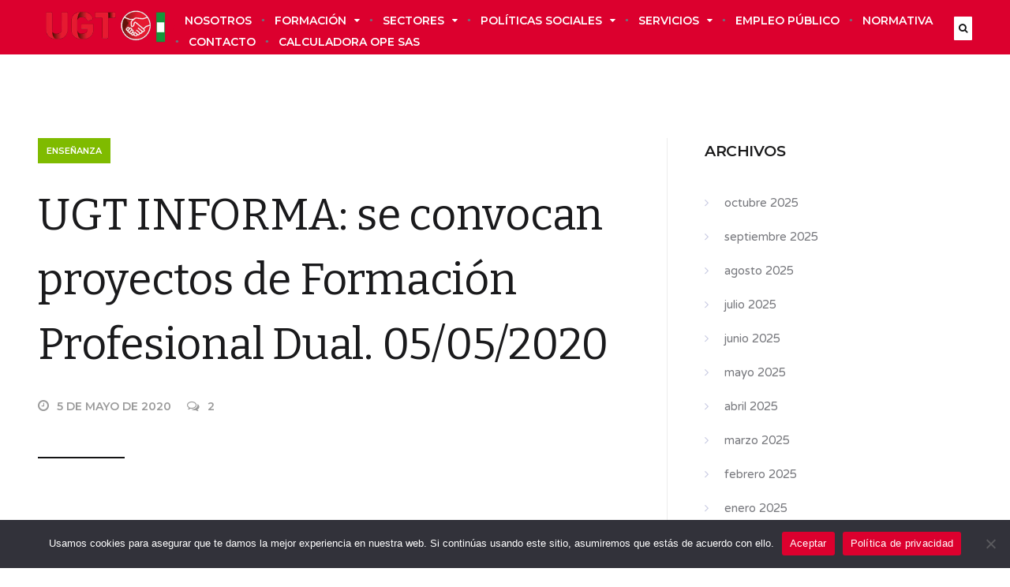

--- FILE ---
content_type: text/html; charset=UTF-8
request_url: https://ugtserviciospublicosmalaga.org/sectores/ensenanza/ugt-informa-se-convocan-proyectos-de-formacion-profesional-dual-05-05-2020/
body_size: 15662
content:
<!DOCTYPE html>
<!--[if IE 7]>
<html class="ie ie7" lang="es">
<![endif]-->
<!--[if IE 8]>
<html class="ie ie8" lang="es">
<![endif]-->
<!--[if !(IE 7) | !(IE 8)  ]><!-->
<html lang="es">
<!--<![endif]-->
<head>

	<meta charset="UTF-8" />
	<meta name="viewport" content="width=device-width, initial-scale=1">

	<link rel="profile" href="http://gmpg.org/xfn/11" />
	<link rel="pingback" href="https://ugtserviciospublicosmalaga.org/xmlrpc.php" />
	
	<meta name='robots' content='index, follow, max-image-preview:large, max-snippet:-1, max-video-preview:-1' />
	<style>img:is([sizes="auto" i], [sizes^="auto," i]) { contain-intrinsic-size: 3000px 1500px }</style>
	
            <script data-no-defer="1" data-ezscrex="false" data-cfasync="false" data-pagespeed-no-defer data-cookieconsent="ignore">
                var ctPublicFunctions = {"_ajax_nonce":"22d87a48a0","_rest_nonce":"16c677a46c","_ajax_url":"\/wp-admin\/admin-ajax.php","_rest_url":"https:\/\/ugtserviciospublicosmalaga.org\/wp-json\/","data__cookies_type":"native","data__ajax_type":"rest","data__bot_detector_enabled":0,"data__frontend_data_log_enabled":1,"cookiePrefix":"","wprocket_detected":false,"host_url":"ugtserviciospublicosmalaga.org","text__ee_click_to_select":"Click to select the whole data","text__ee_original_email":"The complete one is","text__ee_got_it":"Got it","text__ee_blocked":"Bloqueado","text__ee_cannot_connect":"Cannot connect","text__ee_cannot_decode":"Can not decode email. Unknown reason","text__ee_email_decoder":"CleanTalk email decoder","text__ee_wait_for_decoding":"The magic is on the way!","text__ee_decoding_process":"Please wait a few seconds while we decode the contact data."}
            </script>
        
            <script data-no-defer="1" data-ezscrex="false" data-cfasync="false" data-pagespeed-no-defer data-cookieconsent="ignore">
                var ctPublic = {"_ajax_nonce":"22d87a48a0","settings__forms__check_internal":"0","settings__forms__check_external":"0","settings__forms__force_protection":0,"settings__forms__search_test":"1","settings__data__bot_detector_enabled":0,"settings__sfw__anti_crawler":"0","blog_home":"https:\/\/ugtserviciospublicosmalaga.org\/","pixel__setting":"0","pixel__enabled":false,"pixel__url":null,"data__email_check_before_post":1,"data__email_check_exist_post":0,"data__cookies_type":"native","data__key_is_ok":true,"data__visible_fields_required":true,"wl_brandname":"Anti-Spam by CleanTalk","wl_brandname_short":"CleanTalk","ct_checkjs_key":1826518784,"emailEncoderPassKey":"9bfbbe40cd2456d18af4e3ff6f39e504","bot_detector_forms_excluded":"W10=","advancedCacheExists":false,"varnishCacheExists":false,"wc_ajax_add_to_cart":false}
            </script>
        
	<!-- This site is optimized with the Yoast SEO plugin v26.0 - https://yoast.com/wordpress/plugins/seo/ -->
	<title>UGT INFORMA: se convocan proyectos de Formación Profesional Dual. 05/05/2020 - UGT Servicios Públicos Málaga</title>
	<link rel="canonical" href="https://ugtserviciospublicosmalaga.org/sectores/ensenanza/ugt-informa-se-convocan-proyectos-de-formacion-profesional-dual-05-05-2020/" />
	<meta property="og:locale" content="es_ES" />
	<meta property="og:type" content="article" />
	<meta property="og:title" content="UGT INFORMA: se convocan proyectos de Formación Profesional Dual. 05/05/2020 - UGT Servicios Públicos Málaga" />
	<meta property="og:description" content="Se publica la Orden para convocar proyectos de FP dual &nbsp; &nbsp; Con esta Orden se convocan proyectos de formaci&oacute;n profesional&nbsp;dual, a desarrollar por centros docentes de la Comunidad Aut&oacute;noma de Andaluc&iacute;a en el&nbsp;curso acad&eacute;mico 2020/2021 &nbsp; Orden de 16 de abril de 2020, por la que se convocan proyectos de Formaci&oacute;n&nbsp;Profesional Dual para el curso acad&eacute;mico 2020/2021. &nbsp;" />
	<meta property="og:url" content="https://ugtserviciospublicosmalaga.org/sectores/ensenanza/ugt-informa-se-convocan-proyectos-de-formacion-profesional-dual-05-05-2020/" />
	<meta property="og:site_name" content="UGT Servicios Públicos Málaga" />
	<meta property="article:published_time" content="-0001-11-30T00:00:00+00:00" />
	<meta property="og:image" content="http://prueba.fespugtmalaga.org/wp-content/uploads/2020/04/aula_3_Mesa_de_trabajo_1.jpg" />
	<meta name="author" content="Comunicación UGT Servicios Públicos Málaga" />
	<meta name="twitter:card" content="summary_large_image" />
	<meta name="twitter:label1" content="Escrito por" />
	<meta name="twitter:data1" content="Comunicación UGT Servicios Públicos Málaga" />
	<script type="application/ld+json" class="yoast-schema-graph">{"@context":"https://schema.org","@graph":[{"@type":"WebPage","@id":"https://ugtserviciospublicosmalaga.org/sectores/ensenanza/ugt-informa-se-convocan-proyectos-de-formacion-profesional-dual-05-05-2020/","url":"https://ugtserviciospublicosmalaga.org/sectores/ensenanza/ugt-informa-se-convocan-proyectos-de-formacion-profesional-dual-05-05-2020/","name":"UGT INFORMA: se convocan proyectos de Formación Profesional Dual. 05/05/2020 - UGT Servicios Públicos Málaga","isPartOf":{"@id":"https://ugtserviciospublicosmalaga.org/#website"},"primaryImageOfPage":{"@id":"https://ugtserviciospublicosmalaga.org/sectores/ensenanza/ugt-informa-se-convocan-proyectos-de-formacion-profesional-dual-05-05-2020/#primaryimage"},"image":{"@id":"https://ugtserviciospublicosmalaga.org/sectores/ensenanza/ugt-informa-se-convocan-proyectos-de-formacion-profesional-dual-05-05-2020/#primaryimage"},"thumbnailUrl":"http://prueba.fespugtmalaga.org/wp-content/uploads/2020/04/aula_3_Mesa_de_trabajo_1.jpg","datePublished":"-0001-11-30T00:00:00+00:00","author":{"@id":"https://ugtserviciospublicosmalaga.org/#/schema/person/fa9d512ed12cb1d7356b758b30cd76ff"},"breadcrumb":{"@id":"https://ugtserviciospublicosmalaga.org/sectores/ensenanza/ugt-informa-se-convocan-proyectos-de-formacion-profesional-dual-05-05-2020/#breadcrumb"},"inLanguage":"es","potentialAction":[{"@type":"ReadAction","target":["https://ugtserviciospublicosmalaga.org/sectores/ensenanza/ugt-informa-se-convocan-proyectos-de-formacion-profesional-dual-05-05-2020/"]}]},{"@type":"ImageObject","inLanguage":"es","@id":"https://ugtserviciospublicosmalaga.org/sectores/ensenanza/ugt-informa-se-convocan-proyectos-de-formacion-profesional-dual-05-05-2020/#primaryimage","url":"http://prueba.fespugtmalaga.org/wp-content/uploads/2020/04/aula_3_Mesa_de_trabajo_1.jpg","contentUrl":"http://prueba.fespugtmalaga.org/wp-content/uploads/2020/04/aula_3_Mesa_de_trabajo_1.jpg"},{"@type":"BreadcrumbList","@id":"https://ugtserviciospublicosmalaga.org/sectores/ensenanza/ugt-informa-se-convocan-proyectos-de-formacion-profesional-dual-05-05-2020/#breadcrumb","itemListElement":[{"@type":"ListItem","position":1,"name":"Portada","item":"https://ugtserviciospublicosmalaga.org/"},{"@type":"ListItem","position":2,"name":"UGT INFORMA: se convocan proyectos de Formación Profesional Dual. 05/05/2020"}]},{"@type":"WebSite","@id":"https://ugtserviciospublicosmalaga.org/#website","url":"https://ugtserviciospublicosmalaga.org/","name":"UGT Servicios Públicos Málaga","description":"Sindicato, trabajadores, servicios públicos, málaga","potentialAction":[{"@type":"SearchAction","target":{"@type":"EntryPoint","urlTemplate":"https://ugtserviciospublicosmalaga.org/?s={search_term_string}"},"query-input":{"@type":"PropertyValueSpecification","valueRequired":true,"valueName":"search_term_string"}}],"inLanguage":"es"},{"@type":"Person","@id":"https://ugtserviciospublicosmalaga.org/#/schema/person/fa9d512ed12cb1d7356b758b30cd76ff","name":"Comunicación UGT Servicios Públicos Málaga","image":{"@type":"ImageObject","inLanguage":"es","@id":"https://ugtserviciospublicosmalaga.org/#/schema/person/image/","url":"https://secure.gravatar.com/avatar/139fd104ff22341f5403ea4bf79a59ed9ed4255eadfa2d3f802e4c5d55028516?s=96&d=mm&r=g","contentUrl":"https://secure.gravatar.com/avatar/139fd104ff22341f5403ea4bf79a59ed9ed4255eadfa2d3f802e4c5d55028516?s=96&d=mm&r=g","caption":"Comunicación UGT Servicios Públicos Málaga"},"url":"https://ugtserviciospublicosmalaga.org/author/contenidos_fespugt/"}]}</script>
	<!-- / Yoast SEO plugin. -->


<link rel='dns-prefetch' href='//connect.facebook.net' />
<link rel='dns-prefetch' href='//fonts.googleapis.com' />
<link rel="alternate" type="application/rss+xml" title="UGT Servicios Públicos Málaga &raquo; Feed" href="https://ugtserviciospublicosmalaga.org/feed/" />
<link rel="alternate" type="application/rss+xml" title="UGT Servicios Públicos Málaga &raquo; Feed de los comentarios" href="https://ugtserviciospublicosmalaga.org/comments/feed/" />
<link rel="alternate" type="application/rss+xml" title="UGT Servicios Públicos Málaga &raquo; Comentario UGT INFORMA: se convocan proyectos de Formación Profesional Dual. 05/05/2020 del feed" href="https://ugtserviciospublicosmalaga.org/sectores/ensenanza/ugt-informa-se-convocan-proyectos-de-formacion-profesional-dual-05-05-2020/feed/" />
<style id='wp-emoji-styles-inline-css' type='text/css'>

	img.wp-smiley, img.emoji {
		display: inline !important;
		border: none !important;
		box-shadow: none !important;
		height: 1em !important;
		width: 1em !important;
		margin: 0 0.07em !important;
		vertical-align: -0.1em !important;
		background: none !important;
		padding: 0 !important;
	}
</style>
<link rel='stylesheet' id='wp-block-library-css' href='https://ugtserviciospublicosmalaga.org/wp-includes/css/dist/block-library/style.min.css?ver=6.8.3' type='text/css' media='all' />
<style id='classic-theme-styles-inline-css' type='text/css'>
/*! This file is auto-generated */
.wp-block-button__link{color:#fff;background-color:#32373c;border-radius:9999px;box-shadow:none;text-decoration:none;padding:calc(.667em + 2px) calc(1.333em + 2px);font-size:1.125em}.wp-block-file__button{background:#32373c;color:#fff;text-decoration:none}
</style>
<style id='global-styles-inline-css' type='text/css'>
:root{--wp--preset--aspect-ratio--square: 1;--wp--preset--aspect-ratio--4-3: 4/3;--wp--preset--aspect-ratio--3-4: 3/4;--wp--preset--aspect-ratio--3-2: 3/2;--wp--preset--aspect-ratio--2-3: 2/3;--wp--preset--aspect-ratio--16-9: 16/9;--wp--preset--aspect-ratio--9-16: 9/16;--wp--preset--color--black: #000000;--wp--preset--color--cyan-bluish-gray: #abb8c3;--wp--preset--color--white: #ffffff;--wp--preset--color--pale-pink: #f78da7;--wp--preset--color--vivid-red: #cf2e2e;--wp--preset--color--luminous-vivid-orange: #ff6900;--wp--preset--color--luminous-vivid-amber: #fcb900;--wp--preset--color--light-green-cyan: #7bdcb5;--wp--preset--color--vivid-green-cyan: #00d084;--wp--preset--color--pale-cyan-blue: #8ed1fc;--wp--preset--color--vivid-cyan-blue: #0693e3;--wp--preset--color--vivid-purple: #9b51e0;--wp--preset--gradient--vivid-cyan-blue-to-vivid-purple: linear-gradient(135deg,rgba(6,147,227,1) 0%,rgb(155,81,224) 100%);--wp--preset--gradient--light-green-cyan-to-vivid-green-cyan: linear-gradient(135deg,rgb(122,220,180) 0%,rgb(0,208,130) 100%);--wp--preset--gradient--luminous-vivid-amber-to-luminous-vivid-orange: linear-gradient(135deg,rgba(252,185,0,1) 0%,rgba(255,105,0,1) 100%);--wp--preset--gradient--luminous-vivid-orange-to-vivid-red: linear-gradient(135deg,rgba(255,105,0,1) 0%,rgb(207,46,46) 100%);--wp--preset--gradient--very-light-gray-to-cyan-bluish-gray: linear-gradient(135deg,rgb(238,238,238) 0%,rgb(169,184,195) 100%);--wp--preset--gradient--cool-to-warm-spectrum: linear-gradient(135deg,rgb(74,234,220) 0%,rgb(151,120,209) 20%,rgb(207,42,186) 40%,rgb(238,44,130) 60%,rgb(251,105,98) 80%,rgb(254,248,76) 100%);--wp--preset--gradient--blush-light-purple: linear-gradient(135deg,rgb(255,206,236) 0%,rgb(152,150,240) 100%);--wp--preset--gradient--blush-bordeaux: linear-gradient(135deg,rgb(254,205,165) 0%,rgb(254,45,45) 50%,rgb(107,0,62) 100%);--wp--preset--gradient--luminous-dusk: linear-gradient(135deg,rgb(255,203,112) 0%,rgb(199,81,192) 50%,rgb(65,88,208) 100%);--wp--preset--gradient--pale-ocean: linear-gradient(135deg,rgb(255,245,203) 0%,rgb(182,227,212) 50%,rgb(51,167,181) 100%);--wp--preset--gradient--electric-grass: linear-gradient(135deg,rgb(202,248,128) 0%,rgb(113,206,126) 100%);--wp--preset--gradient--midnight: linear-gradient(135deg,rgb(2,3,129) 0%,rgb(40,116,252) 100%);--wp--preset--font-size--small: 13px;--wp--preset--font-size--medium: 20px;--wp--preset--font-size--large: 36px;--wp--preset--font-size--x-large: 42px;--wp--preset--spacing--20: 0.44rem;--wp--preset--spacing--30: 0.67rem;--wp--preset--spacing--40: 1rem;--wp--preset--spacing--50: 1.5rem;--wp--preset--spacing--60: 2.25rem;--wp--preset--spacing--70: 3.38rem;--wp--preset--spacing--80: 5.06rem;--wp--preset--shadow--natural: 6px 6px 9px rgba(0, 0, 0, 0.2);--wp--preset--shadow--deep: 12px 12px 50px rgba(0, 0, 0, 0.4);--wp--preset--shadow--sharp: 6px 6px 0px rgba(0, 0, 0, 0.2);--wp--preset--shadow--outlined: 6px 6px 0px -3px rgba(255, 255, 255, 1), 6px 6px rgba(0, 0, 0, 1);--wp--preset--shadow--crisp: 6px 6px 0px rgba(0, 0, 0, 1);}:where(.is-layout-flex){gap: 0.5em;}:where(.is-layout-grid){gap: 0.5em;}body .is-layout-flex{display: flex;}.is-layout-flex{flex-wrap: wrap;align-items: center;}.is-layout-flex > :is(*, div){margin: 0;}body .is-layout-grid{display: grid;}.is-layout-grid > :is(*, div){margin: 0;}:where(.wp-block-columns.is-layout-flex){gap: 2em;}:where(.wp-block-columns.is-layout-grid){gap: 2em;}:where(.wp-block-post-template.is-layout-flex){gap: 1.25em;}:where(.wp-block-post-template.is-layout-grid){gap: 1.25em;}.has-black-color{color: var(--wp--preset--color--black) !important;}.has-cyan-bluish-gray-color{color: var(--wp--preset--color--cyan-bluish-gray) !important;}.has-white-color{color: var(--wp--preset--color--white) !important;}.has-pale-pink-color{color: var(--wp--preset--color--pale-pink) !important;}.has-vivid-red-color{color: var(--wp--preset--color--vivid-red) !important;}.has-luminous-vivid-orange-color{color: var(--wp--preset--color--luminous-vivid-orange) !important;}.has-luminous-vivid-amber-color{color: var(--wp--preset--color--luminous-vivid-amber) !important;}.has-light-green-cyan-color{color: var(--wp--preset--color--light-green-cyan) !important;}.has-vivid-green-cyan-color{color: var(--wp--preset--color--vivid-green-cyan) !important;}.has-pale-cyan-blue-color{color: var(--wp--preset--color--pale-cyan-blue) !important;}.has-vivid-cyan-blue-color{color: var(--wp--preset--color--vivid-cyan-blue) !important;}.has-vivid-purple-color{color: var(--wp--preset--color--vivid-purple) !important;}.has-black-background-color{background-color: var(--wp--preset--color--black) !important;}.has-cyan-bluish-gray-background-color{background-color: var(--wp--preset--color--cyan-bluish-gray) !important;}.has-white-background-color{background-color: var(--wp--preset--color--white) !important;}.has-pale-pink-background-color{background-color: var(--wp--preset--color--pale-pink) !important;}.has-vivid-red-background-color{background-color: var(--wp--preset--color--vivid-red) !important;}.has-luminous-vivid-orange-background-color{background-color: var(--wp--preset--color--luminous-vivid-orange) !important;}.has-luminous-vivid-amber-background-color{background-color: var(--wp--preset--color--luminous-vivid-amber) !important;}.has-light-green-cyan-background-color{background-color: var(--wp--preset--color--light-green-cyan) !important;}.has-vivid-green-cyan-background-color{background-color: var(--wp--preset--color--vivid-green-cyan) !important;}.has-pale-cyan-blue-background-color{background-color: var(--wp--preset--color--pale-cyan-blue) !important;}.has-vivid-cyan-blue-background-color{background-color: var(--wp--preset--color--vivid-cyan-blue) !important;}.has-vivid-purple-background-color{background-color: var(--wp--preset--color--vivid-purple) !important;}.has-black-border-color{border-color: var(--wp--preset--color--black) !important;}.has-cyan-bluish-gray-border-color{border-color: var(--wp--preset--color--cyan-bluish-gray) !important;}.has-white-border-color{border-color: var(--wp--preset--color--white) !important;}.has-pale-pink-border-color{border-color: var(--wp--preset--color--pale-pink) !important;}.has-vivid-red-border-color{border-color: var(--wp--preset--color--vivid-red) !important;}.has-luminous-vivid-orange-border-color{border-color: var(--wp--preset--color--luminous-vivid-orange) !important;}.has-luminous-vivid-amber-border-color{border-color: var(--wp--preset--color--luminous-vivid-amber) !important;}.has-light-green-cyan-border-color{border-color: var(--wp--preset--color--light-green-cyan) !important;}.has-vivid-green-cyan-border-color{border-color: var(--wp--preset--color--vivid-green-cyan) !important;}.has-pale-cyan-blue-border-color{border-color: var(--wp--preset--color--pale-cyan-blue) !important;}.has-vivid-cyan-blue-border-color{border-color: var(--wp--preset--color--vivid-cyan-blue) !important;}.has-vivid-purple-border-color{border-color: var(--wp--preset--color--vivid-purple) !important;}.has-vivid-cyan-blue-to-vivid-purple-gradient-background{background: var(--wp--preset--gradient--vivid-cyan-blue-to-vivid-purple) !important;}.has-light-green-cyan-to-vivid-green-cyan-gradient-background{background: var(--wp--preset--gradient--light-green-cyan-to-vivid-green-cyan) !important;}.has-luminous-vivid-amber-to-luminous-vivid-orange-gradient-background{background: var(--wp--preset--gradient--luminous-vivid-amber-to-luminous-vivid-orange) !important;}.has-luminous-vivid-orange-to-vivid-red-gradient-background{background: var(--wp--preset--gradient--luminous-vivid-orange-to-vivid-red) !important;}.has-very-light-gray-to-cyan-bluish-gray-gradient-background{background: var(--wp--preset--gradient--very-light-gray-to-cyan-bluish-gray) !important;}.has-cool-to-warm-spectrum-gradient-background{background: var(--wp--preset--gradient--cool-to-warm-spectrum) !important;}.has-blush-light-purple-gradient-background{background: var(--wp--preset--gradient--blush-light-purple) !important;}.has-blush-bordeaux-gradient-background{background: var(--wp--preset--gradient--blush-bordeaux) !important;}.has-luminous-dusk-gradient-background{background: var(--wp--preset--gradient--luminous-dusk) !important;}.has-pale-ocean-gradient-background{background: var(--wp--preset--gradient--pale-ocean) !important;}.has-electric-grass-gradient-background{background: var(--wp--preset--gradient--electric-grass) !important;}.has-midnight-gradient-background{background: var(--wp--preset--gradient--midnight) !important;}.has-small-font-size{font-size: var(--wp--preset--font-size--small) !important;}.has-medium-font-size{font-size: var(--wp--preset--font-size--medium) !important;}.has-large-font-size{font-size: var(--wp--preset--font-size--large) !important;}.has-x-large-font-size{font-size: var(--wp--preset--font-size--x-large) !important;}
:where(.wp-block-post-template.is-layout-flex){gap: 1.25em;}:where(.wp-block-post-template.is-layout-grid){gap: 1.25em;}
:where(.wp-block-columns.is-layout-flex){gap: 2em;}:where(.wp-block-columns.is-layout-grid){gap: 2em;}
:root :where(.wp-block-pullquote){font-size: 1.5em;line-height: 1.6;}
</style>
<link rel='stylesheet' id='cleantalk-public-css-css' href='https://ugtserviciospublicosmalaga.org/wp-content/plugins/cleantalk-spam-protect/css/cleantalk-public.min.css?ver=6.64_1758614866' type='text/css' media='all' />
<link rel='stylesheet' id='cleantalk-email-decoder-css-css' href='https://ugtserviciospublicosmalaga.org/wp-content/plugins/cleantalk-spam-protect/css/cleantalk-email-decoder.min.css?ver=6.64_1758614866' type='text/css' media='all' />
<link rel='stylesheet' id='cookie-notice-front-css' href='https://ugtserviciospublicosmalaga.org/wp-content/plugins/cookie-notice/css/front.min.css?ver=2.5.7' type='text/css' media='all' />
<link rel='stylesheet' id='ecko_plugin_css-css' href='https://ugtserviciospublicosmalaga.org/wp-content/plugins/eckoplugin/assets/css/eckoplugin.css?ver=6.8.3' type='text/css' media='all' />
<link rel='stylesheet' id='bookly-ladda.min.css-css' href='https://ugtserviciospublicosmalaga.org/wp-content/plugins/bookly-responsive-appointment-booking-tool/frontend/resources/css/ladda.min.css?ver=25.6' type='text/css' media='all' />
<link rel='stylesheet' id='bookly-tailwind.css-css' href='https://ugtserviciospublicosmalaga.org/wp-content/plugins/bookly-responsive-appointment-booking-tool/backend/resources/tailwind/tailwind.css?ver=25.6' type='text/css' media='all' />
<link rel='stylesheet' id='bookly-modern-booking-form-calendar.css-css' href='https://ugtserviciospublicosmalaga.org/wp-content/plugins/bookly-responsive-appointment-booking-tool/frontend/resources/css/modern-booking-form-calendar.css?ver=25.6' type='text/css' media='all' />
<link rel='stylesheet' id='bookly-bootstrap-icons.min.css-css' href='https://ugtserviciospublicosmalaga.org/wp-content/plugins/bookly-responsive-appointment-booking-tool/frontend/resources/css/bootstrap-icons.min.css?ver=25.6' type='text/css' media='all' />
<link rel='stylesheet' id='bookly-intlTelInput.css-css' href='https://ugtserviciospublicosmalaga.org/wp-content/plugins/bookly-responsive-appointment-booking-tool/frontend/resources/css/intlTelInput.css?ver=25.6' type='text/css' media='all' />
<link rel='stylesheet' id='bookly-bookly-main.css-css' href='https://ugtserviciospublicosmalaga.org/wp-content/plugins/bookly-responsive-appointment-booking-tool/frontend/resources/css/bookly-main.css?ver=25.6' type='text/css' media='all' />
<link rel='stylesheet' id='bookly-bootstrap.min.css-css' href='https://ugtserviciospublicosmalaga.org/wp-content/plugins/bookly-responsive-appointment-booking-tool/backend/resources/bootstrap/css/bootstrap.min.css?ver=25.6' type='text/css' media='all' />
<link rel='stylesheet' id='bookly-customer-profile.css-css' href='https://ugtserviciospublicosmalaga.org/wp-content/plugins/bookly-addon-pro/frontend/modules/customer_profile/resources/css/customer-profile.css?ver=9.2' type='text/css' media='all' />
<link rel='stylesheet' id='parent-style-css' href='https://ugtserviciospublicosmalaga.org/wp-content/themes/koala/style.css?ver=6.8.3' type='text/css' media='all' />
<link rel='stylesheet' id='child-style-css' href='https://ugtserviciospublicosmalaga.org/wp-content/themes/koala-child/style.css?ver=6.8.3' type='text/css' media='all' />
<link rel='stylesheet' id='ecko-css-css' href='https://ugtserviciospublicosmalaga.org/wp-content/themes/koala-child/style.css?ver=3.2.1' type='text/css' media='all' />
<link rel='stylesheet' id='ecko_fonts-css' href='//fonts.googleapis.com/css?family=Muli%3A400%2C700%7CVarela+Round%3A400%7CBitter%3A400%7CMontserrat%3A600%7CSource+Code+Pro%3A500&#038;ver=3.2.1' type='text/css' media='all' />
<script type="text/javascript" src="https://ugtserviciospublicosmalaga.org/wp-content/plugins/cleantalk-spam-protect/js/apbct-public-bundle_gathering.min.js?ver=6.64_1758614866" id="apbct-public-bundle_gathering.min-js-js"></script>
<script type="text/javascript" id="cookie-notice-front-js-before">
/* <![CDATA[ */
var cnArgs = {"ajaxUrl":"https:\/\/ugtserviciospublicosmalaga.org\/wp-admin\/admin-ajax.php","nonce":"3b090acfce","hideEffect":"fade","position":"bottom","onScroll":false,"onScrollOffset":100,"onClick":false,"cookieName":"cookie_notice_accepted","cookieTime":2592000,"cookieTimeRejected":2592000,"globalCookie":false,"redirection":false,"cache":false,"revokeCookies":false,"revokeCookiesOpt":"automatic"};
/* ]]> */
</script>
<script type="text/javascript" src="https://ugtserviciospublicosmalaga.org/wp-content/plugins/cookie-notice/js/front.min.js?ver=2.5.7" id="cookie-notice-front-js"></script>
<script type="text/javascript" src="https://connect.facebook.net/es_ES/sdk.js?ver=6.8.3" id="bookly-sdk.js-js"></script>
<script type="text/javascript" src="https://ugtserviciospublicosmalaga.org/wp-includes/js/jquery/jquery.min.js?ver=3.7.1" id="jquery-core-js"></script>
<script type="text/javascript" src="https://ugtserviciospublicosmalaga.org/wp-includes/js/jquery/jquery-migrate.min.js?ver=3.4.1" id="jquery-migrate-js"></script>
<script type="text/javascript" src="https://ugtserviciospublicosmalaga.org/wp-content/plugins/bookly-responsive-appointment-booking-tool/frontend/resources/js/spin.min.js?ver=25.6" id="bookly-spin.min.js-js"></script>
<script type="text/javascript" id="bookly-globals-js-extra">
/* <![CDATA[ */
var BooklyL10nGlobal = {"csrf_token":"e767ae7f29","ajax_url_backend":"https:\/\/ugtserviciospublicosmalaga.org\/wp-admin\/admin-ajax.php","ajax_url_frontend":"https:\/\/ugtserviciospublicosmalaga.org\/wp-admin\/admin-ajax.php","mjsTimeFormat":"HH:mm","datePicker":{"format":"D [d][e] MMMM [d][e] YYYY","monthNames":["enero","febrero","marzo","abril","mayo","junio","julio","agosto","septiembre","octubre","noviembre","diciembre"],"daysOfWeek":["Dom","Lun","Mar","Mi\u00e9","Jue","Vie","S\u00e1b"],"firstDay":1,"monthNamesShort":["Ene","Feb","Mar","Abr","May","Jun","Jul","Ago","Sep","Oct","Nov","Dic"],"dayNames":["domingo","lunes","martes","mi\u00e9rcoles","jueves","viernes","s\u00e1bado"],"dayNamesShort":["Dom","Lun","Mar","Mi\u00e9","Jue","Vie","S\u00e1b"],"meridiem":{"am":"am","pm":"pm","AM":"AM","PM":"PM"}},"dateRange":{"format":"D [d][e] MMMM [d][e] YYYY","applyLabel":"Aplicar","cancelLabel":"Cancelar","fromLabel":"De","toLabel":"Para","customRangeLabel":"Rango personalizado","tomorrow":"Ma\u00f1ana","today":"Hoy","anyTime":"En cualquier momento","yesterday":"Ayer","last_7":"Los \u00faltimos 7 d\u00edas","last_30":"Los \u00faltimos 30 d\u00edas","next_7":"Pr\u00f3ximos 7 d\u00edas","next_30":"Pr\u00f3ximos 30 d\u00edas","thisMonth":"Este mes","nextMonth":"El mes que viene","lastMonth":"El mes pasado","firstDay":1},"l10n":{"apply":"Aplicar","cancel":"Cancelar","areYouSure":"\u00bfEst\u00e1s seguro?"},"addons":["pro"],"cloud_products":[],"data":{}};
/* ]]> */
</script>
<script type="text/javascript" src="https://ugtserviciospublicosmalaga.org/wp-content/plugins/bookly-responsive-appointment-booking-tool/frontend/resources/js/ladda.min.js?ver=25.6" id="bookly-ladda.min.js-js"></script>
<script type="text/javascript" src="https://ugtserviciospublicosmalaga.org/wp-content/plugins/bookly-responsive-appointment-booking-tool/backend/resources/js/moment.min.js?ver=25.6" id="bookly-moment.min.js-js"></script>
<script type="text/javascript" src="https://ugtserviciospublicosmalaga.org/wp-content/plugins/bookly-responsive-appointment-booking-tool/frontend/resources/js/hammer.min.js?ver=25.6" id="bookly-hammer.min.js-js"></script>
<script type="text/javascript" src="https://ugtserviciospublicosmalaga.org/wp-content/plugins/bookly-responsive-appointment-booking-tool/frontend/resources/js/jquery.hammer.min.js?ver=25.6" id="bookly-jquery.hammer.min.js-js"></script>
<script type="text/javascript" src="https://ugtserviciospublicosmalaga.org/wp-content/plugins/bookly-responsive-appointment-booking-tool/frontend/resources/js/qrcode.js?ver=25.6" id="bookly-qrcode.js-js"></script>
<script type="text/javascript" id="bookly-bookly.min.js-js-extra">
/* <![CDATA[ */
var BooklyL10n = {"ajaxurl":"https:\/\/ugtserviciospublicosmalaga.org\/wp-admin\/admin-ajax.php","csrf_token":"e767ae7f29","months":["enero","febrero","marzo","abril","mayo","junio","julio","agosto","septiembre","octubre","noviembre","diciembre"],"days":["domingo","lunes","martes","mi\u00e9rcoles","jueves","viernes","s\u00e1bado"],"daysShort":["Dom","Lun","Mar","Mi\u00e9","Jue","Vie","S\u00e1b"],"monthsShort":["Ene","Feb","Mar","Abr","May","Jun","Jul","Ago","Sep","Oct","Nov","Dic"],"show_more":"Mostrar m\u00e1s","sessionHasExpired":"Su sesi\u00f3n ha caducado. Por favor presione \"Ok\" para actualizar la p\u00e1gina"};
/* ]]> */
</script>
<script type="text/javascript" src="https://ugtserviciospublicosmalaga.org/wp-content/plugins/bookly-responsive-appointment-booking-tool/frontend/resources/js/bookly.min.js?ver=25.6" id="bookly-bookly.min.js-js"></script>
<script type="text/javascript" src="https://ugtserviciospublicosmalaga.org/wp-content/plugins/bookly-responsive-appointment-booking-tool/frontend/resources/js/intlTelInput.min.js?ver=25.6" id="bookly-intlTelInput.min.js-js"></script>
<script type="text/javascript" id="bookly-customer-profile.js-js-extra">
/* <![CDATA[ */
var BooklyCustomerProfileL10n = {"csrf_token":"e767ae7f29","show_more":"Mostrar m\u00e1s"};
/* ]]> */
</script>
<script type="text/javascript" src="https://ugtserviciospublicosmalaga.org/wp-content/plugins/bookly-addon-pro/frontend/modules/customer_profile/resources/js/customer-profile.js?ver=9.2" id="bookly-customer-profile.js-js"></script>
<link rel="https://api.w.org/" href="https://ugtserviciospublicosmalaga.org/wp-json/" /><link rel="alternate" title="JSON" type="application/json" href="https://ugtserviciospublicosmalaga.org/wp-json/wp/v2/posts/2759" /><link rel="EditURI" type="application/rsd+xml" title="RSD" href="https://ugtserviciospublicosmalaga.org/xmlrpc.php?rsd" />
<meta name="generator" content="WordPress 6.8.3" />
<link rel='shortlink' href='https://ugtserviciospublicosmalaga.org/?p=2759' />
<link rel="alternate" title="oEmbed (JSON)" type="application/json+oembed" href="https://ugtserviciospublicosmalaga.org/wp-json/oembed/1.0/embed?url=https%3A%2F%2Fugtserviciospublicosmalaga.org%2Fsectores%2Fensenanza%2Fugt-informa-se-convocan-proyectos-de-formacion-profesional-dual-05-05-2020%2F" />
<link rel="alternate" title="oEmbed (XML)" type="text/xml+oembed" href="https://ugtserviciospublicosmalaga.org/wp-json/oembed/1.0/embed?url=https%3A%2F%2Fugtserviciospublicosmalaga.org%2Fsectores%2Fensenanza%2Fugt-informa-se-convocan-proyectos-de-formacion-profesional-dual-05-05-2020%2F&#038;format=xml" />
<!-- Global site tag (gtag.js) - Google Analytics -->
<script async src="https://www.googletagmanager.com/gtag/js?id=UA-213957969-1"></script>
<script>
  window.dataLayer = window.dataLayer || [];
  function gtag(){dataLayer.push(arguments);}
  gtag('js', new Date());

  gtag('config', 'UA-213957969-1');
</script>            <meta property="fb:app_id" content="" />
            <meta property="fb:admins" content="" />
                        <meta property="og:url" content="https://ugtserviciospublicosmalaga.org/sectores/ensenanza/ugt-informa-se-convocan-proyectos-de-formacion-profesional-dual-05-05-2020/"/>
            <meta property="og:title" content="UGT INFORMA: se convocan proyectos de Formación Profesional Dual. 05/05/2020" />
            <meta property="og:description" content="Se publica la Orden para convocar proyectos de FP dual &nbsp; &nbsp; Con esta Orden se convocan proyectos de formaci&oacute;n profesional&nbsp;dual, a desarrollar por centros docentes de la Comunidad Aut&oacute;noma de Andaluc&iacute;a en el&nbsp;curso acad&eacute;mico 2020/2021 &nbsp; Orden de 16 de abril de 2020, por la que se convocan proyectos de Formaci&oacute;n&nbsp;Profesional Dual para el curso acad&eacute;mico 2020/2021. &nbsp;" />
            <meta property="og:type" content="article" />
            <meta property="og:image" content="" />
                                <style type="text/css">

                                
                                                                                
                                                                                
                                                                                                
                                                                                                                                
                                                
                                                                                    body.single .post-title .author{ display:none; }
                                                                                                                    body.single .post-related{ display:none; }
                                                                
                                                                                                                
                                                                                
                                                                    .disclaimer .wordpress{ display:none !important; }
                                                    .disclaimer .ecko{ display:none !important; }
                
                                
             </style>
        <link rel="icon" href="https://ugtserviciospublicosmalaga.org/wp-content/uploads/2020/06/cropped-favicon-03-32x32.png" sizes="32x32" />
<link rel="icon" href="https://ugtserviciospublicosmalaga.org/wp-content/uploads/2020/06/cropped-favicon-03-192x192.png" sizes="192x192" />
<link rel="apple-touch-icon" href="https://ugtserviciospublicosmalaga.org/wp-content/uploads/2020/06/cropped-favicon-03-180x180.png" />
<meta name="msapplication-TileImage" content="https://ugtserviciospublicosmalaga.org/wp-content/uploads/2020/06/cropped-favicon-03-270x270.png" />
</head>

<body class="wp-singular post-template-default single single-post postid-2759 single-format-standard wp-theme-koala wp-child-theme-koala-child cookies-not-set top-bar-visible" itemscope="itemscope" itemtype="http://schema.org/BlogPosting">

	<div class="backtotop"><i class="fa fa-angle-double-up"></i></div>

		
	<div class="top-bar top-bar-main top-bar-solid top-bar-scroll">
		<div class="wrapper-body">
			<div class="logo">
															<a href="https://ugtserviciospublicosmalaga.org"><img src="https://ugtserviciospublicosmalaga.org/wp-content/uploads/2023/11/UGT-logo-malaga.png" class="retina" alt="UGT Servicios Públicos Málaga"></a>
												</div>
			<nav>
				<div class="option responsivenav"><span class="shownav"><i class="fa fa-bars"></i></span></div>
				<div class="option searchnav"><span class="showsearch"><i class="fa fa-search"></i></span></div>
				<div class="menu-main-container">
					<ul id="menu-top-menu" class="menu"><li id="menu-item-117" class="menu-item menu-item-type-post_type menu-item-object-page menu-item-117"><a href="https://ugtserviciospublicosmalaga.org/que-es-la-fesp/">Nosotros</a></li>
<li id="menu-item-65" class="menu-item menu-item-type-taxonomy menu-item-object-category menu-item-has-children menu-item-65"><a href="https://ugtserviciospublicosmalaga.org/category/formacion/">Formación</a>
<ul class="sub-menu">
	<li id="menu-item-3334" class="menu-item menu-item-type-custom menu-item-object-custom menu-item-3334"><a target="_blank" href="https://fsfaformacion.es/cursos">FSFA</a></li>
	<li id="menu-item-3407" class="menu-item menu-item-type-custom menu-item-object-custom menu-item-3407"><a href="https://colectivos.mad.es/order/bd7a8b266cf708906d68e5670c94628d8b7eeb5eba0c83aa8ff2f7850fe0e25c6e2c193ec1bfa438d8b808545b3a7aec9ab37cfeccf89e60df69739fdfebc7b5">Pedidos MAD</a></li>
	<li id="menu-item-3508" class="menu-item menu-item-type-taxonomy menu-item-object-category menu-item-3508"><a href="https://ugtserviciospublicosmalaga.org/category/formacion/descuentos-en-formacion/">Descuentos en formación</a></li>
	<li id="menu-item-6937" class="menu-item menu-item-type-taxonomy menu-item-object-category menu-item-6937"><a href="https://ugtserviciospublicosmalaga.org/category/formacion/">Formación</a></li>
</ul>
</li>
<li id="menu-item-66" class="menu-item menu-item-type-taxonomy menu-item-object-category current-post-ancestor menu-item-has-children menu-item-66"><a href="https://ugtserviciospublicosmalaga.org/category/sectores/">Sectores</a>
<ul class="sub-menu">
	<li id="menu-item-67" class="menu-item menu-item-type-taxonomy menu-item-object-category menu-item-has-children menu-item-67"><a href="https://ugtserviciospublicosmalaga.org/category/sectores/age/">AGE</a>
	<ul class="sub-menu">
		<li id="menu-item-3415" class="menu-item menu-item-type-custom menu-item-object-custom menu-item-3415"><a target="_blank" href="https://www.fespugt.es/sectores/administracion-general/prisiones">Prisiones</a></li>
		<li id="menu-item-3413" class="menu-item menu-item-type-custom menu-item-object-custom menu-item-3413"><a target="_blank" href="https://www.fespugt.es/sectores/administracion-general/ministerios-y-seguridad-social">Ministerios y Seguridad Social</a></li>
		<li id="menu-item-3411" class="menu-item menu-item-type-custom menu-item-object-custom menu-item-3411"><a target="_blank" href="https://www.fesp-ugtandalucia.org/index.php/age-y-postal/85-justicia">Justicia</a></li>
		<li id="menu-item-143" class="menu-item menu-item-type-custom menu-item-object-custom menu-item-143"><a target="_blank" href="https://www.ugtaeat.org/">Agencia tributaria</a></li>
		<li id="menu-item-144" class="menu-item menu-item-type-custom menu-item-object-custom menu-item-144"><a target="_blank" href="https://www.ugt.es/aena">AENA</a></li>
		<li id="menu-item-3414" class="menu-item menu-item-type-custom menu-item-object-custom menu-item-3414"><a target="_blank" href="https://www.fespugt.es/sectores/administracion-general/convenio-unico">Convenio único</a></li>
		<li id="menu-item-127" class="menu-item menu-item-type-custom menu-item-object-custom menu-item-127"><a href="/contacto">Cita previa</a></li>
	</ul>
</li>
	<li id="menu-item-3335" class="menu-item menu-item-type-taxonomy menu-item-object-category menu-item-has-children menu-item-3335"><a href="https://ugtserviciospublicosmalaga.org/category/sectores/sector-postal/">Postal</a>
	<ul class="sub-menu">
		<li id="menu-item-3412" class="menu-item menu-item-type-custom menu-item-object-custom menu-item-3412"><a target="_blank" href="https://www.fespugt.es/sectores/postal">Información general</a></li>
		<li id="menu-item-3333" class="menu-item menu-item-type-custom menu-item-object-custom menu-item-3333"><a href="/contacto">Cita previa</a></li>
	</ul>
</li>
	<li id="menu-item-73" class="menu-item menu-item-type-taxonomy menu-item-object-category menu-item-has-children menu-item-73"><a href="https://ugtserviciospublicosmalaga.org/category/sectores/salud-sociosanitario-dependencia/">Salud, sociosanitario y dependencia</a>
	<ul class="sub-menu">
		<li id="menu-item-76" class="menu-item menu-item-type-taxonomy menu-item-object-category menu-item-has-children menu-item-76"><a href="https://ugtserviciospublicosmalaga.org/category/sectores/salud-sociosanitario-dependencia/sanidad/">Sanidad</a>
		<ul class="sub-menu">
			<li id="menu-item-147" class="menu-item menu-item-type-taxonomy menu-item-object-category menu-item-147"><a href="https://ugtserviciospublicosmalaga.org/category/sectores/salud-sociosanitario-dependencia/sanidad/publica-sanidad/">S. Pública</a></li>
			<li id="menu-item-146" class="menu-item menu-item-type-taxonomy menu-item-object-category menu-item-146"><a href="https://ugtserviciospublicosmalaga.org/category/sectores/salud-sociosanitario-dependencia/sanidad/privada-sanidad/">S. Privada</a></li>
			<li id="menu-item-3310" class="menu-item menu-item-type-taxonomy menu-item-object-category menu-item-3310"><a href="https://ugtserviciospublicosmalaga.org/category/sectores/salud-sociosanitario-dependencia/sanidad/sociosanitaria/">Sociosanitario</a></li>
		</ul>
</li>
		<li id="menu-item-77" class="menu-item menu-item-type-taxonomy menu-item-object-category menu-item-77"><a href="https://ugtserviciospublicosmalaga.org/category/sectores/salud-sociosanitario-dependencia/transporte-sanitario/">Transporte sanitario</a></li>
		<li id="menu-item-75" class="menu-item menu-item-type-taxonomy menu-item-object-category menu-item-75"><a href="https://ugtserviciospublicosmalaga.org/category/sectores/salud-sociosanitario-dependencia/dependencia/">Dependencia</a></li>
		<li id="menu-item-3332" class="menu-item menu-item-type-custom menu-item-object-custom menu-item-3332"><a href="/contacto">Cita previa</a></li>
	</ul>
</li>
	<li id="menu-item-78" class="menu-item menu-item-type-taxonomy menu-item-object-category menu-item-has-children menu-item-78"><a href="https://ugtserviciospublicosmalaga.org/category/sectores/administracion-local/">Administración local</a>
	<ul class="sub-menu">
		<li id="menu-item-148" class="menu-item menu-item-type-taxonomy menu-item-object-category menu-item-has-children menu-item-148"><a href="https://ugtserviciospublicosmalaga.org/category/sectores/administracion-local/corporaciones/">Corporaciones</a>
		<ul class="sub-menu">
			<li id="menu-item-3315" class="menu-item menu-item-type-taxonomy menu-item-object-category menu-item-3315"><a href="https://ugtserviciospublicosmalaga.org/category/sectores/administracion-local/corporaciones/ayuntamientos/">Ayuntamientos</a></li>
			<li id="menu-item-3316" class="menu-item menu-item-type-taxonomy menu-item-object-category menu-item-3316"><a href="https://ugtserviciospublicosmalaga.org/category/sectores/administracion-local/corporaciones/diputacion-provincial/">Diputación provincial</a></li>
			<li id="menu-item-3318" class="menu-item menu-item-type-taxonomy menu-item-object-category menu-item-3318"><a href="https://ugtserviciospublicosmalaga.org/category/sectores/administracion-local/corporaciones/patronato-recaudacion-provincial/">Patronato recaudación provincial</a></li>
			<li id="menu-item-3317" class="menu-item menu-item-type-taxonomy menu-item-object-category menu-item-3317"><a href="https://ugtserviciospublicosmalaga.org/category/sectores/administracion-local/corporaciones/corporaciones-otros/">Otros</a></li>
		</ul>
</li>
		<li id="menu-item-79" class="menu-item menu-item-type-taxonomy menu-item-object-category menu-item-79"><a href="https://ugtserviciospublicosmalaga.org/category/sectores/administracion-local/bomberos/">Bomberos</a></li>
		<li id="menu-item-81" class="menu-item menu-item-type-taxonomy menu-item-object-category menu-item-81"><a href="https://ugtserviciospublicosmalaga.org/category/sectores/administracion-local/policia-local/">Policía local</a></li>
		<li id="menu-item-3319" class="menu-item menu-item-type-taxonomy menu-item-object-category menu-item-3319"><a href="https://ugtserviciospublicosmalaga.org/category/sectores/administracion-local/legislacion-normativas-convenios/">Legislación, normativas y convenios</a></li>
		<li id="menu-item-3331" class="menu-item menu-item-type-custom menu-item-object-custom menu-item-3331"><a href="/contacto">Cita previa</a></li>
	</ul>
</li>
	<li id="menu-item-85" class="menu-item menu-item-type-taxonomy menu-item-object-category current-post-ancestor current-menu-parent current-post-parent menu-item-has-children menu-item-85"><a href="https://ugtserviciospublicosmalaga.org/category/sectores/ensenanza/">Enseñanza</a>
	<ul class="sub-menu">
		<li id="menu-item-89" class="menu-item menu-item-type-taxonomy menu-item-object-category menu-item-has-children menu-item-89"><a href="https://ugtserviciospublicosmalaga.org/category/sectores/ensenanza/publica/">E. Pública</a>
		<ul class="sub-menu">
			<li id="menu-item-149" class="menu-item menu-item-type-taxonomy menu-item-object-category menu-item-149"><a href="https://ugtserviciospublicosmalaga.org/category/sectores/ensenanza/publica/centros-de-profesorado-cep/">Centros de Profesorado (CEP)</a></li>
			<li id="menu-item-151" class="menu-item menu-item-type-taxonomy menu-item-object-category menu-item-151"><a href="https://ugtserviciospublicosmalaga.org/category/sectores/ensenanza/publica/oposiciones/">Oposiciones</a></li>
			<li id="menu-item-152" class="menu-item menu-item-type-taxonomy menu-item-object-category menu-item-152"><a href="https://ugtserviciospublicosmalaga.org/category/sectores/ensenanza/publica/puestos-especificos/">Puestos Específicos</a></li>
			<li id="menu-item-150" class="menu-item menu-item-type-taxonomy menu-item-object-category menu-item-150"><a href="https://ugtserviciospublicosmalaga.org/category/sectores/ensenanza/publica/direccion-centros-educativos/">Dirección centros educativos</a></li>
			<li id="menu-item-87" class="menu-item menu-item-type-taxonomy menu-item-object-category menu-item-87"><a href="https://ugtserviciospublicosmalaga.org/category/sectores/ensenanza/publica/comunicados-equipo-ensenanza-publica/">Comunicados &#8211; Equipo enseñanza pública</a></li>
		</ul>
</li>
		<li id="menu-item-88" class="menu-item menu-item-type-taxonomy menu-item-object-category menu-item-has-children menu-item-88"><a href="https://ugtserviciospublicosmalaga.org/category/sectores/ensenanza/privada/">E. Privada</a>
		<ul class="sub-menu">
			<li id="menu-item-154" class="menu-item menu-item-type-taxonomy menu-item-object-category menu-item-154"><a href="https://ugtserviciospublicosmalaga.org/category/sectores/ensenanza/privada/concertada/">Concertada</a></li>
			<li id="menu-item-153" class="menu-item menu-item-type-taxonomy menu-item-object-category menu-item-153"><a href="https://ugtserviciospublicosmalaga.org/category/sectores/ensenanza/privada/privada-privada/">Privada</a></li>
		</ul>
</li>
		<li id="menu-item-90" class="menu-item menu-item-type-taxonomy menu-item-object-category menu-item-has-children menu-item-90"><a href="https://ugtserviciospublicosmalaga.org/category/sectores/ensenanza/universidad/">Universidad</a>
		<ul class="sub-menu">
			<li id="menu-item-3311" class="menu-item menu-item-type-taxonomy menu-item-object-category menu-item-3311"><a href="https://ugtserviciospublicosmalaga.org/category/sectores/ensenanza/universidad/consejo-social-uma/">Consejo social UMA</a></li>
		</ul>
</li>
		<li id="menu-item-3330" class="menu-item menu-item-type-custom menu-item-object-custom menu-item-3330"><a href="/contacto">Cita previa</a></li>
	</ul>
</li>
	<li id="menu-item-91" class="menu-item menu-item-type-taxonomy menu-item-object-category menu-item-has-children menu-item-91"><a href="https://ugtserviciospublicosmalaga.org/category/sectores/servicios-a-la-comunidad/">Servicios a la comunidad</a>
	<ul class="sub-menu">
		<li id="menu-item-94" class="menu-item menu-item-type-taxonomy menu-item-object-category menu-item-94"><a href="https://ugtserviciospublicosmalaga.org/category/sectores/servicios-a-la-comunidad/noticias/">Noticias</a></li>
		<li id="menu-item-93" class="menu-item menu-item-type-taxonomy menu-item-object-category menu-item-93"><a href="https://ugtserviciospublicosmalaga.org/category/sectores/servicios-a-la-comunidad/convenios-servicios-a-la-comunidad/">Convenios</a></li>
		<li id="menu-item-3314" class="menu-item menu-item-type-taxonomy menu-item-object-category menu-item-3314"><a href="https://ugtserviciospublicosmalaga.org/category/sectores/servicios-a-la-comunidad/rsu/">RSU</a></li>
		<li id="menu-item-3312" class="menu-item menu-item-type-taxonomy menu-item-object-category menu-item-3312"><a href="https://ugtserviciospublicosmalaga.org/category/sectores/servicios-a-la-comunidad/fundaciones/">Fundaciones</a></li>
		<li id="menu-item-3313" class="menu-item menu-item-type-taxonomy menu-item-object-category menu-item-3313"><a href="https://ugtserviciospublicosmalaga.org/category/sectores/servicios-a-la-comunidad/museos/">Museos</a></li>
		<li id="menu-item-3329" class="menu-item menu-item-type-custom menu-item-object-custom menu-item-3329"><a href="/contacto">Cita previa</a></li>
	</ul>
</li>
	<li id="menu-item-95" class="menu-item menu-item-type-taxonomy menu-item-object-category menu-item-has-children menu-item-95"><a href="https://ugtserviciospublicosmalaga.org/category/sectores/autonomica/">Autonómica</a>
	<ul class="sub-menu">
		<li id="menu-item-156" class="menu-item menu-item-type-taxonomy menu-item-object-category menu-item-156"><a href="https://ugtserviciospublicosmalaga.org/category/sectores/autonomica/administracion-general-junta/">Administración General Junta</a></li>
		<li id="menu-item-155" class="menu-item menu-item-type-taxonomy menu-item-object-category menu-item-155"><a href="https://ugtserviciospublicosmalaga.org/category/sectores/autonomica/sector-publico/">Sector público</a></li>
		<li id="menu-item-3328" class="menu-item menu-item-type-custom menu-item-object-custom menu-item-3328"><a href="/contacto">Cita previa</a></li>
	</ul>
</li>
</ul>
</li>
<li id="menu-item-97" class="menu-item menu-item-type-taxonomy menu-item-object-category menu-item-has-children menu-item-97"><a href="https://ugtserviciospublicosmalaga.org/category/politicas-sociales/">Políticas sociales</a>
<ul class="sub-menu">
	<li id="menu-item-99" class="menu-item menu-item-type-taxonomy menu-item-object-category menu-item-99"><a href="https://ugtserviciospublicosmalaga.org/category/politicas-sociales/mujer/">Mujer</a></li>
	<li id="menu-item-98" class="menu-item menu-item-type-taxonomy menu-item-object-category menu-item-98"><a href="https://ugtserviciospublicosmalaga.org/category/politicas-sociales/lgtbiq/">LGTBIQ+</a></li>
	<li id="menu-item-100" class="menu-item menu-item-type-taxonomy menu-item-object-category menu-item-has-children menu-item-100"><a href="https://ugtserviciospublicosmalaga.org/category/politicas-sociales/igualdad/">Igualdad</a>
	<ul class="sub-menu">
		<li id="menu-item-106" class="menu-item menu-item-type-taxonomy menu-item-object-category menu-item-106"><a href="https://ugtserviciospublicosmalaga.org/category/politicas-sociales/igualdad/salud-laboral/">Salud laboral</a></li>
		<li id="menu-item-101" class="menu-item menu-item-type-taxonomy menu-item-object-category menu-item-101"><a href="https://ugtserviciospublicosmalaga.org/category/politicas-sociales/igualdad/empleo/">Empleo</a></li>
		<li id="menu-item-102" class="menu-item menu-item-type-taxonomy menu-item-object-category menu-item-102"><a href="https://ugtserviciospublicosmalaga.org/category/politicas-sociales/igualdad/jubilacion/">Jubilación</a></li>
		<li id="menu-item-103" class="menu-item menu-item-type-taxonomy menu-item-object-category menu-item-103"><a href="https://ugtserviciospublicosmalaga.org/category/politicas-sociales/igualdad/juventud/">Juventud</a></li>
		<li id="menu-item-105" class="menu-item menu-item-type-taxonomy menu-item-object-category menu-item-105"><a href="https://ugtserviciospublicosmalaga.org/category/politicas-sociales/igualdad/negociaciones-colectivas/">Negociaciones colectivas</a></li>
		<li id="menu-item-104" class="menu-item menu-item-type-taxonomy menu-item-object-category menu-item-104"><a href="https://ugtserviciospublicosmalaga.org/category/politicas-sociales/igualdad/memoria-historica/">Memoria histórica</a></li>
		<li id="menu-item-3327" class="menu-item menu-item-type-custom menu-item-object-custom menu-item-3327"><a href="/contacto">Cita previa</a></li>
	</ul>
</li>
</ul>
</li>
<li id="menu-item-107" class="menu-item menu-item-type-taxonomy menu-item-object-category menu-item-has-children menu-item-107"><a href="https://ugtserviciospublicosmalaga.org/category/servicios/">Servicios</a>
<ul class="sub-menu">
	<li id="menu-item-109" class="menu-item menu-item-type-taxonomy menu-item-object-category menu-item-109"><a href="https://ugtserviciospublicosmalaga.org/category/servicios/ventajas-para-afiliados/">Ventajas para afiliados</a></li>
	<li id="menu-item-4815" class="menu-item menu-item-type-post_type menu-item-object-post menu-item-4815"><a href="https://ugtserviciospublicosmalaga.org/servicios/ventajas-para-afiliados/afiliate-a-ugt-servicios-publicos-malaga/">AFÍLIATE</a></li>
	<li id="menu-item-4310" class="menu-item menu-item-type-taxonomy menu-item-object-category menu-item-4310"><a href="https://ugtserviciospublicosmalaga.org/category/servicios/ugt-servicios-publicos-informa/">UGT Servicios Públicos Responde</a></li>
	<li id="menu-item-5682" class="menu-item menu-item-type-custom menu-item-object-custom menu-item-5682"><a href="https://fsfaformacion.es/cursos">FSFA &#8211; Formación online</a></li>
	<li id="menu-item-5683" class="menu-item menu-item-type-custom menu-item-object-custom menu-item-5683"><a href="https://colectivos.mad.es/order/bd7a8b266cf708906d68e5670c94628d8b7eeb5eba0c83aa8ff2f7850fe0e25c6e2c193ec1bfa438d8b808545b3a7aec9ab37cfeccf89e60df69739fdfebc7b5">Pedidos MAD</a></li>
</ul>
</li>
<li id="menu-item-108" class="menu-item menu-item-type-taxonomy menu-item-object-category menu-item-108"><a href="https://ugtserviciospublicosmalaga.org/category/servicios/empleo-publico/">Empleo público</a></li>
<li id="menu-item-7068" class="menu-item menu-item-type-post_type menu-item-object-page menu-item-7068"><a href="https://ugtserviciospublicosmalaga.org/normativa/">Normativa</a></li>
<li id="menu-item-130" class="menu-item menu-item-type-custom menu-item-object-custom menu-item-130"><a href="/contacto">Contacto</a></li>
<li id="menu-item-8000" class="menu-item menu-item-type-custom menu-item-object-custom menu-item-8000"><a href="https://ugtserviciospublicosmalaga.org/calc/">Calculadora OPE SAS</a></li>
</ul>				</div>
			</nav>
			<div class="searchbar">
				<form role="search" method="get" class="searchform" action="https://ugtserviciospublicosmalaga.org/">
					<input type="text" value="" name="s" class="query" placeholder="Ingrese la consulta de búsqueda …" autocomplete="off">
					<span class="submit">Buscar</span>
				</form>
			</div>
			<div class="responsivemenu">
				<ul id="menu-top-menu-1" class="menu"><li class="menu-item menu-item-type-post_type menu-item-object-page menu-item-117"><a href="https://ugtserviciospublicosmalaga.org/que-es-la-fesp/">Nosotros</a></li>
<li class="menu-item menu-item-type-taxonomy menu-item-object-category menu-item-has-children menu-item-65"><a href="https://ugtserviciospublicosmalaga.org/category/formacion/">Formación</a>
<ul class="sub-menu">
	<li class="menu-item menu-item-type-custom menu-item-object-custom menu-item-3334"><a target="_blank" href="https://fsfaformacion.es/cursos">FSFA</a></li>
	<li class="menu-item menu-item-type-custom menu-item-object-custom menu-item-3407"><a href="https://colectivos.mad.es/order/bd7a8b266cf708906d68e5670c94628d8b7eeb5eba0c83aa8ff2f7850fe0e25c6e2c193ec1bfa438d8b808545b3a7aec9ab37cfeccf89e60df69739fdfebc7b5">Pedidos MAD</a></li>
	<li class="menu-item menu-item-type-taxonomy menu-item-object-category menu-item-3508"><a href="https://ugtserviciospublicosmalaga.org/category/formacion/descuentos-en-formacion/">Descuentos en formación</a></li>
	<li class="menu-item menu-item-type-taxonomy menu-item-object-category menu-item-6937"><a href="https://ugtserviciospublicosmalaga.org/category/formacion/">Formación</a></li>
</ul>
</li>
<li class="menu-item menu-item-type-taxonomy menu-item-object-category current-post-ancestor menu-item-has-children menu-item-66"><a href="https://ugtserviciospublicosmalaga.org/category/sectores/">Sectores</a>
<ul class="sub-menu">
	<li class="menu-item menu-item-type-taxonomy menu-item-object-category menu-item-has-children menu-item-67"><a href="https://ugtserviciospublicosmalaga.org/category/sectores/age/">AGE</a>
	<ul class="sub-menu">
		<li class="menu-item menu-item-type-custom menu-item-object-custom menu-item-3415"><a target="_blank" href="https://www.fespugt.es/sectores/administracion-general/prisiones">Prisiones</a></li>
		<li class="menu-item menu-item-type-custom menu-item-object-custom menu-item-3413"><a target="_blank" href="https://www.fespugt.es/sectores/administracion-general/ministerios-y-seguridad-social">Ministerios y Seguridad Social</a></li>
		<li class="menu-item menu-item-type-custom menu-item-object-custom menu-item-3411"><a target="_blank" href="https://www.fesp-ugtandalucia.org/index.php/age-y-postal/85-justicia">Justicia</a></li>
		<li class="menu-item menu-item-type-custom menu-item-object-custom menu-item-143"><a target="_blank" href="https://www.ugtaeat.org/">Agencia tributaria</a></li>
		<li class="menu-item menu-item-type-custom menu-item-object-custom menu-item-144"><a target="_blank" href="https://www.ugt.es/aena">AENA</a></li>
		<li class="menu-item menu-item-type-custom menu-item-object-custom menu-item-3414"><a target="_blank" href="https://www.fespugt.es/sectores/administracion-general/convenio-unico">Convenio único</a></li>
		<li class="menu-item menu-item-type-custom menu-item-object-custom menu-item-127"><a href="/contacto">Cita previa</a></li>
	</ul>
</li>
	<li class="menu-item menu-item-type-taxonomy menu-item-object-category menu-item-has-children menu-item-3335"><a href="https://ugtserviciospublicosmalaga.org/category/sectores/sector-postal/">Postal</a>
	<ul class="sub-menu">
		<li class="menu-item menu-item-type-custom menu-item-object-custom menu-item-3412"><a target="_blank" href="https://www.fespugt.es/sectores/postal">Información general</a></li>
		<li class="menu-item menu-item-type-custom menu-item-object-custom menu-item-3333"><a href="/contacto">Cita previa</a></li>
	</ul>
</li>
	<li class="menu-item menu-item-type-taxonomy menu-item-object-category menu-item-has-children menu-item-73"><a href="https://ugtserviciospublicosmalaga.org/category/sectores/salud-sociosanitario-dependencia/">Salud, sociosanitario y dependencia</a>
	<ul class="sub-menu">
		<li class="menu-item menu-item-type-taxonomy menu-item-object-category menu-item-has-children menu-item-76"><a href="https://ugtserviciospublicosmalaga.org/category/sectores/salud-sociosanitario-dependencia/sanidad/">Sanidad</a>
		<ul class="sub-menu">
			<li class="menu-item menu-item-type-taxonomy menu-item-object-category menu-item-147"><a href="https://ugtserviciospublicosmalaga.org/category/sectores/salud-sociosanitario-dependencia/sanidad/publica-sanidad/">S. Pública</a></li>
			<li class="menu-item menu-item-type-taxonomy menu-item-object-category menu-item-146"><a href="https://ugtserviciospublicosmalaga.org/category/sectores/salud-sociosanitario-dependencia/sanidad/privada-sanidad/">S. Privada</a></li>
			<li class="menu-item menu-item-type-taxonomy menu-item-object-category menu-item-3310"><a href="https://ugtserviciospublicosmalaga.org/category/sectores/salud-sociosanitario-dependencia/sanidad/sociosanitaria/">Sociosanitario</a></li>
		</ul>
</li>
		<li class="menu-item menu-item-type-taxonomy menu-item-object-category menu-item-77"><a href="https://ugtserviciospublicosmalaga.org/category/sectores/salud-sociosanitario-dependencia/transporte-sanitario/">Transporte sanitario</a></li>
		<li class="menu-item menu-item-type-taxonomy menu-item-object-category menu-item-75"><a href="https://ugtserviciospublicosmalaga.org/category/sectores/salud-sociosanitario-dependencia/dependencia/">Dependencia</a></li>
		<li class="menu-item menu-item-type-custom menu-item-object-custom menu-item-3332"><a href="/contacto">Cita previa</a></li>
	</ul>
</li>
	<li class="menu-item menu-item-type-taxonomy menu-item-object-category menu-item-has-children menu-item-78"><a href="https://ugtserviciospublicosmalaga.org/category/sectores/administracion-local/">Administración local</a>
	<ul class="sub-menu">
		<li class="menu-item menu-item-type-taxonomy menu-item-object-category menu-item-has-children menu-item-148"><a href="https://ugtserviciospublicosmalaga.org/category/sectores/administracion-local/corporaciones/">Corporaciones</a>
		<ul class="sub-menu">
			<li class="menu-item menu-item-type-taxonomy menu-item-object-category menu-item-3315"><a href="https://ugtserviciospublicosmalaga.org/category/sectores/administracion-local/corporaciones/ayuntamientos/">Ayuntamientos</a></li>
			<li class="menu-item menu-item-type-taxonomy menu-item-object-category menu-item-3316"><a href="https://ugtserviciospublicosmalaga.org/category/sectores/administracion-local/corporaciones/diputacion-provincial/">Diputación provincial</a></li>
			<li class="menu-item menu-item-type-taxonomy menu-item-object-category menu-item-3318"><a href="https://ugtserviciospublicosmalaga.org/category/sectores/administracion-local/corporaciones/patronato-recaudacion-provincial/">Patronato recaudación provincial</a></li>
			<li class="menu-item menu-item-type-taxonomy menu-item-object-category menu-item-3317"><a href="https://ugtserviciospublicosmalaga.org/category/sectores/administracion-local/corporaciones/corporaciones-otros/">Otros</a></li>
		</ul>
</li>
		<li class="menu-item menu-item-type-taxonomy menu-item-object-category menu-item-79"><a href="https://ugtserviciospublicosmalaga.org/category/sectores/administracion-local/bomberos/">Bomberos</a></li>
		<li class="menu-item menu-item-type-taxonomy menu-item-object-category menu-item-81"><a href="https://ugtserviciospublicosmalaga.org/category/sectores/administracion-local/policia-local/">Policía local</a></li>
		<li class="menu-item menu-item-type-taxonomy menu-item-object-category menu-item-3319"><a href="https://ugtserviciospublicosmalaga.org/category/sectores/administracion-local/legislacion-normativas-convenios/">Legislación, normativas y convenios</a></li>
		<li class="menu-item menu-item-type-custom menu-item-object-custom menu-item-3331"><a href="/contacto">Cita previa</a></li>
	</ul>
</li>
	<li class="menu-item menu-item-type-taxonomy menu-item-object-category current-post-ancestor current-menu-parent current-post-parent menu-item-has-children menu-item-85"><a href="https://ugtserviciospublicosmalaga.org/category/sectores/ensenanza/">Enseñanza</a>
	<ul class="sub-menu">
		<li class="menu-item menu-item-type-taxonomy menu-item-object-category menu-item-has-children menu-item-89"><a href="https://ugtserviciospublicosmalaga.org/category/sectores/ensenanza/publica/">E. Pública</a>
		<ul class="sub-menu">
			<li class="menu-item menu-item-type-taxonomy menu-item-object-category menu-item-149"><a href="https://ugtserviciospublicosmalaga.org/category/sectores/ensenanza/publica/centros-de-profesorado-cep/">Centros de Profesorado (CEP)</a></li>
			<li class="menu-item menu-item-type-taxonomy menu-item-object-category menu-item-151"><a href="https://ugtserviciospublicosmalaga.org/category/sectores/ensenanza/publica/oposiciones/">Oposiciones</a></li>
			<li class="menu-item menu-item-type-taxonomy menu-item-object-category menu-item-152"><a href="https://ugtserviciospublicosmalaga.org/category/sectores/ensenanza/publica/puestos-especificos/">Puestos Específicos</a></li>
			<li class="menu-item menu-item-type-taxonomy menu-item-object-category menu-item-150"><a href="https://ugtserviciospublicosmalaga.org/category/sectores/ensenanza/publica/direccion-centros-educativos/">Dirección centros educativos</a></li>
			<li class="menu-item menu-item-type-taxonomy menu-item-object-category menu-item-87"><a href="https://ugtserviciospublicosmalaga.org/category/sectores/ensenanza/publica/comunicados-equipo-ensenanza-publica/">Comunicados &#8211; Equipo enseñanza pública</a></li>
		</ul>
</li>
		<li class="menu-item menu-item-type-taxonomy menu-item-object-category menu-item-has-children menu-item-88"><a href="https://ugtserviciospublicosmalaga.org/category/sectores/ensenanza/privada/">E. Privada</a>
		<ul class="sub-menu">
			<li class="menu-item menu-item-type-taxonomy menu-item-object-category menu-item-154"><a href="https://ugtserviciospublicosmalaga.org/category/sectores/ensenanza/privada/concertada/">Concertada</a></li>
			<li class="menu-item menu-item-type-taxonomy menu-item-object-category menu-item-153"><a href="https://ugtserviciospublicosmalaga.org/category/sectores/ensenanza/privada/privada-privada/">Privada</a></li>
		</ul>
</li>
		<li class="menu-item menu-item-type-taxonomy menu-item-object-category menu-item-has-children menu-item-90"><a href="https://ugtserviciospublicosmalaga.org/category/sectores/ensenanza/universidad/">Universidad</a>
		<ul class="sub-menu">
			<li class="menu-item menu-item-type-taxonomy menu-item-object-category menu-item-3311"><a href="https://ugtserviciospublicosmalaga.org/category/sectores/ensenanza/universidad/consejo-social-uma/">Consejo social UMA</a></li>
		</ul>
</li>
		<li class="menu-item menu-item-type-custom menu-item-object-custom menu-item-3330"><a href="/contacto">Cita previa</a></li>
	</ul>
</li>
	<li class="menu-item menu-item-type-taxonomy menu-item-object-category menu-item-has-children menu-item-91"><a href="https://ugtserviciospublicosmalaga.org/category/sectores/servicios-a-la-comunidad/">Servicios a la comunidad</a>
	<ul class="sub-menu">
		<li class="menu-item menu-item-type-taxonomy menu-item-object-category menu-item-94"><a href="https://ugtserviciospublicosmalaga.org/category/sectores/servicios-a-la-comunidad/noticias/">Noticias</a></li>
		<li class="menu-item menu-item-type-taxonomy menu-item-object-category menu-item-93"><a href="https://ugtserviciospublicosmalaga.org/category/sectores/servicios-a-la-comunidad/convenios-servicios-a-la-comunidad/">Convenios</a></li>
		<li class="menu-item menu-item-type-taxonomy menu-item-object-category menu-item-3314"><a href="https://ugtserviciospublicosmalaga.org/category/sectores/servicios-a-la-comunidad/rsu/">RSU</a></li>
		<li class="menu-item menu-item-type-taxonomy menu-item-object-category menu-item-3312"><a href="https://ugtserviciospublicosmalaga.org/category/sectores/servicios-a-la-comunidad/fundaciones/">Fundaciones</a></li>
		<li class="menu-item menu-item-type-taxonomy menu-item-object-category menu-item-3313"><a href="https://ugtserviciospublicosmalaga.org/category/sectores/servicios-a-la-comunidad/museos/">Museos</a></li>
		<li class="menu-item menu-item-type-custom menu-item-object-custom menu-item-3329"><a href="/contacto">Cita previa</a></li>
	</ul>
</li>
	<li class="menu-item menu-item-type-taxonomy menu-item-object-category menu-item-has-children menu-item-95"><a href="https://ugtserviciospublicosmalaga.org/category/sectores/autonomica/">Autonómica</a>
	<ul class="sub-menu">
		<li class="menu-item menu-item-type-taxonomy menu-item-object-category menu-item-156"><a href="https://ugtserviciospublicosmalaga.org/category/sectores/autonomica/administracion-general-junta/">Administración General Junta</a></li>
		<li class="menu-item menu-item-type-taxonomy menu-item-object-category menu-item-155"><a href="https://ugtserviciospublicosmalaga.org/category/sectores/autonomica/sector-publico/">Sector público</a></li>
		<li class="menu-item menu-item-type-custom menu-item-object-custom menu-item-3328"><a href="/contacto">Cita previa</a></li>
	</ul>
</li>
</ul>
</li>
<li class="menu-item menu-item-type-taxonomy menu-item-object-category menu-item-has-children menu-item-97"><a href="https://ugtserviciospublicosmalaga.org/category/politicas-sociales/">Políticas sociales</a>
<ul class="sub-menu">
	<li class="menu-item menu-item-type-taxonomy menu-item-object-category menu-item-99"><a href="https://ugtserviciospublicosmalaga.org/category/politicas-sociales/mujer/">Mujer</a></li>
	<li class="menu-item menu-item-type-taxonomy menu-item-object-category menu-item-98"><a href="https://ugtserviciospublicosmalaga.org/category/politicas-sociales/lgtbiq/">LGTBIQ+</a></li>
	<li class="menu-item menu-item-type-taxonomy menu-item-object-category menu-item-has-children menu-item-100"><a href="https://ugtserviciospublicosmalaga.org/category/politicas-sociales/igualdad/">Igualdad</a>
	<ul class="sub-menu">
		<li class="menu-item menu-item-type-taxonomy menu-item-object-category menu-item-106"><a href="https://ugtserviciospublicosmalaga.org/category/politicas-sociales/igualdad/salud-laboral/">Salud laboral</a></li>
		<li class="menu-item menu-item-type-taxonomy menu-item-object-category menu-item-101"><a href="https://ugtserviciospublicosmalaga.org/category/politicas-sociales/igualdad/empleo/">Empleo</a></li>
		<li class="menu-item menu-item-type-taxonomy menu-item-object-category menu-item-102"><a href="https://ugtserviciospublicosmalaga.org/category/politicas-sociales/igualdad/jubilacion/">Jubilación</a></li>
		<li class="menu-item menu-item-type-taxonomy menu-item-object-category menu-item-103"><a href="https://ugtserviciospublicosmalaga.org/category/politicas-sociales/igualdad/juventud/">Juventud</a></li>
		<li class="menu-item menu-item-type-taxonomy menu-item-object-category menu-item-105"><a href="https://ugtserviciospublicosmalaga.org/category/politicas-sociales/igualdad/negociaciones-colectivas/">Negociaciones colectivas</a></li>
		<li class="menu-item menu-item-type-taxonomy menu-item-object-category menu-item-104"><a href="https://ugtserviciospublicosmalaga.org/category/politicas-sociales/igualdad/memoria-historica/">Memoria histórica</a></li>
		<li class="menu-item menu-item-type-custom menu-item-object-custom menu-item-3327"><a href="/contacto">Cita previa</a></li>
	</ul>
</li>
</ul>
</li>
<li class="menu-item menu-item-type-taxonomy menu-item-object-category menu-item-has-children menu-item-107"><a href="https://ugtserviciospublicosmalaga.org/category/servicios/">Servicios</a>
<ul class="sub-menu">
	<li class="menu-item menu-item-type-taxonomy menu-item-object-category menu-item-109"><a href="https://ugtserviciospublicosmalaga.org/category/servicios/ventajas-para-afiliados/">Ventajas para afiliados</a></li>
	<li class="menu-item menu-item-type-post_type menu-item-object-post menu-item-4815"><a href="https://ugtserviciospublicosmalaga.org/servicios/ventajas-para-afiliados/afiliate-a-ugt-servicios-publicos-malaga/">AFÍLIATE</a></li>
	<li class="menu-item menu-item-type-taxonomy menu-item-object-category menu-item-4310"><a href="https://ugtserviciospublicosmalaga.org/category/servicios/ugt-servicios-publicos-informa/">UGT Servicios Públicos Responde</a></li>
	<li class="menu-item menu-item-type-custom menu-item-object-custom menu-item-5682"><a href="https://fsfaformacion.es/cursos">FSFA &#8211; Formación online</a></li>
	<li class="menu-item menu-item-type-custom menu-item-object-custom menu-item-5683"><a href="https://colectivos.mad.es/order/bd7a8b266cf708906d68e5670c94628d8b7eeb5eba0c83aa8ff2f7850fe0e25c6e2c193ec1bfa438d8b808545b3a7aec9ab37cfeccf89e60df69739fdfebc7b5">Pedidos MAD</a></li>
</ul>
</li>
<li class="menu-item menu-item-type-taxonomy menu-item-object-category menu-item-108"><a href="https://ugtserviciospublicosmalaga.org/category/servicios/empleo-publico/">Empleo público</a></li>
<li class="menu-item menu-item-type-post_type menu-item-object-page menu-item-7068"><a href="https://ugtserviciospublicosmalaga.org/normativa/">Normativa</a></li>
<li class="menu-item menu-item-type-custom menu-item-object-custom menu-item-130"><a href="/contacto">Contacto</a></li>
<li class="menu-item menu-item-type-custom menu-item-object-custom menu-item-8000"><a href="https://ugtserviciospublicosmalaga.org/calc/">Calculadora OPE SAS</a></li>
</ul>			</div>
			<div class="clear"></div>
		</div>
	</div>

	
		
		<section class="page-content">
			<div class="wrapper-body">

				<div id="post-2759" class="page-main post-2759 post type-post status-publish format-standard hentry category-ensenanza post-style-no-thumbnail">

					
	<section class="post-title post-title-standard">
		<a class="category" style="background:#7fbb00;" href="https://ugtserviciospublicosmalaga.org/category/sectores/ensenanza/">Enseñanza</a>		<h1 itemprop="name headline">UGT INFORMA: se convocan proyectos de Formación Profesional Dual. 05/05/2020</h1>
		<ul class="meta">
			<li class="author"><a href="https://ugtserviciospublicosmalaga.org/author/contenidos_fespugt/"><i class="fa fa-user"></i>Comunicación UGT Servicios Públicos Málaga</a></li>
			<li class="date"><a href="https://ugtserviciospublicosmalaga.org/sectores/ensenanza/ugt-informa-se-convocan-proyectos-de-formacion-profesional-dual-05-05-2020/"><i class="fa fa-clock-o"></i><time datetime="2020-05-05">5 de mayo de 2020</time></a></li>
			<li class="comments"><a href="https://ugtserviciospublicosmalaga.org/sectores/ensenanza/ugt-informa-se-convocan-proyectos-de-formacion-profesional-dual-05-05-2020/#comments"><i class="fa fa-comments-o"></i>2</a></li>
		</ul>
		<hr>
	</section>



					<section class="post-contents">

						<p style="text-align: justify;"> 	<img fetchpriority="high" decoding="async" class=" size-full wp-image-2689" alt="" src="http://prueba.fespugtmalaga.org/wp-content/uploads/2020/04/aula_3_Mesa_de_trabajo_1.jpg" style="width: 800px; height: 800px;" width="1042" height="1042" /></p>
<p style="text-align: justify;"> 	<span style="font-size:14px;"><span style="font-family:arial,helvetica,sans-serif;"><strong>Se publica la Orden para convocar proyectos de FP dual</strong></span></span></p>
<blockquote class="article-intro" itemprop="description"><p> 	&nbsp;</p></blockquote>
<p> 	&nbsp;</p>
<p style="text-align: justify;"> 	<span style="font-size:14px;"><span style="font-family:arial,helvetica,sans-serif;">Con esta Orden se convocan <strong>proyectos de formaci&oacute;n profesional&nbsp;dual</strong>, a desarrollar por centros docentes de la Comunidad Aut&oacute;noma de Andaluc&iacute;a en el&nbsp;curso acad&eacute;mico 2020/2021</span></span></p>
<p> 	&nbsp;</p>
<p style="text-align: justify;"> 	<span style="font-size:14px;"><span style="font-family:arial,helvetica,sans-serif;"><a href="https://www.juntadeandalucia.es/boja/2020/84/BOJA20-084-00016-4768-01_00172178.pdf" rel="noopener noreferrer" target="_blank">Orden de 16 de abril de 2020</a>, por la que se convocan proyectos de Formaci&oacute;n&nbsp;Profesional Dual para el curso acad&eacute;mico 2020/2021.</span></span></p>
<p> 	&nbsp;</p>

						<div class="post-numbers">
													</div>

						
    <div class="post-footer">
        <div class="post-tags">
                    </div>
        <ul class="post-social-share">
            <li class="title">Compartir:</li>
            <li><a href="http://twitter.com/share?text=UGT+INFORMA%3A+se+convocan+proyectos+de+Formaci%C3%B3n+Profesional+Dual.+05%2F05%2F2020&amp;url=https://ugtserviciospublicosmalaga.org/sectores/ensenanza/ugt-informa-se-convocan-proyectos-de-formacion-profesional-dual-05-05-2020/" onclick="window.open(this.href, 'twitter-share', 'width=550,height=235');return false;" title="Twitter" class="socialdark twitter"><i class="fa fa-twitter"></i></a></li>
            <li><a href="https://www.facebook.com/sharer/sharer.php?u=https://ugtserviciospublicosmalaga.org/sectores/ensenanza/ugt-informa-se-convocan-proyectos-de-formacion-profesional-dual-05-05-2020/" onclick="window.open(this.href, 'facebook-share','width=580,height=296');return false;" title="Facebook" class="socialdark facebook"><i class="fa fa-facebook"></i></a></li>
            <li><a href="https://plus.google.com/share?url=https://ugtserviciospublicosmalaga.org/sectores/ensenanza/ugt-informa-se-convocan-proyectos-de-formacion-profesional-dual-05-05-2020/" onclick="window.open(this.href, 'google-plus-share', 'width=490,height=530');return false;" title="Google Plus" class="socialdark google"><i class="fa fa-google-plus"></i></a></li>
            <li><a href="http://www.reddit.com/submit?url=https://ugtserviciospublicosmalaga.org/sectores/ensenanza/ugt-informa-se-convocan-proyectos-de-formacion-profesional-dual-05-05-2020/&amp;title=UGT+INFORMA%3A+se+convocan+proyectos+de+Formaci%C3%B3n+Profesional+Dual.+05%2F05%2F2020" onclick="window.open(this.href, 'reddit-share', 'width=490,height=530');return false;" title="Reddit" class="socialdark reddit"><i class="fa fa-reddit"></i></a></li>
            <li><a href="http://pinterest.com/pin/create/button/?url=https://ugtserviciospublicosmalaga.org/sectores/ensenanza/ugt-informa-se-convocan-proyectos-de-formacion-profesional-dual-05-05-2020/&amp;description=UGT+INFORMA%3A+se+convocan+proyectos+de+Formaci%C3%B3n+Profesional+Dual.+05%2F05%2F2020" onclick="window.open(this.href, 'pinterest-share', 'width=490,height=530');return false;" title="Pinterest" class="socialdark pinterest"><i class="fa fa-pinterest"></i></a></li>
            <li><a href="http://www.linkedin.com/shareArticle?mini=true&amp;url=https://ugtserviciospublicosmalaga.org/sectores/ensenanza/ugt-informa-se-convocan-proyectos-de-formacion-profesional-dual-05-05-2020/&amp;title=UGT+INFORMA%3A+se+convocan+proyectos+de+Formaci%C3%B3n+Profesional+Dual.+05%2F05%2F2020" onclick="window.open(this.href, 'linkedin-share', 'width=490,height=530');return false;" title="LinkedIn" class="socialdark linkedin"><i class="fa fa-linkedin"></i></a></li>
        </ul>
    </div>

					</section>

					
    <section class="post-author-profile">
        <div class="inner">
            <div class="info" itemprop="author" itemscope="" itemtype="http://schema.org/Person">
                <a href="https://ugtserviciospublicosmalaga.org/author/contenidos_fespugt/" class="profile gravatar">
                    <img src="https://secure.gravatar.com/avatar/139fd104ff22341f5403ea4bf79a59ed9ed4255eadfa2d3f802e4c5d55028516?s=150&#038;d=mm&#038;r=g" itemprop="image" alt="Comunicación UGT Servicios Públicos Málaga">
                </a>
                <div class="meta">
                    <span class="title">Autor</span>
                                        <h3 itemprop="name">
                        <a href="https://ugtserviciospublicosmalaga.org/author/contenidos_fespugt/" itemprop="url" rel="author">Comunicación UGT Servicios Públicos Málaga</a>
                    </h3>
                </div>
            </div>
            <hr>
            <p></p>
            <ul class="authorsocial">
                                                                                                                                                                                                                                                                                                                                            </ul>
        </div>
    </section>

					
	<section class="post-related post-related-count-3">
		<div class="post-footer-header">
			<h3><i class="fa fa-newspaper-o"></i>Artículos relacionados</h3>
		</div>

		
		<a href="https://ugtserviciospublicosmalaga.org/sectores/ensenanza/ugt-exige-transparencia-en-la-adjudicacion-de-destinos-provisionales-y-medidas-seguras-para-el-inicio-de-curso-2020-2021/" class="post-related-post">
			<div class="background" style="background-image:url('https://ugtserviciospublicosmalaga.org/wp-content/uploads/2020/04/aula_3_Mesa_de_trabajo_1-400x400.jpg');"></div>
			<div class="info">
				<span class="category" style="background:#7fbb00;">Enseñanza</span>				<h5>UGT exige transparencia en la adjudicación de destinos provisionales y medidas seguras para el inicio de curso 2020/2021</h5>
			</div>
		</a>
		
		<a href="https://ugtserviciospublicosmalaga.org/sectores/ensenanza/sipri-fechas-confirmadas-para-la-primera-convocatoria-de-secundaria-fp-eoi-y-eres/" class="post-related-post">
			<div class="background" style="background-image:url('https://ugtserviciospublicosmalaga.org/wp-content/uploads/2020/06/sipri_color1-01-400x400.jpg');"></div>
			<div class="info">
				<span class="category" style="background:#7fbb00;">Enseñanza</span>				<h5>SIPRI: Fechas confirmadas para la primera convocatoria de Secundaria, FP, EOI y ERE´s.</h5>
			</div>
		</a>
		
		<a href="https://ugtserviciospublicosmalaga.org/sectores/ensenanza/ugt-informa-instrucciones-para-la-organizacion-y-funcionamiento-de-los-centros-curso-2020-2021-2/" class="post-related-post">
			<div class="background" style="background-image:url('https://ugtserviciospublicosmalaga.org/wp-content/uploads/2020/05/enseanza_2-01-400x400.jpg');"></div>
			<div class="info">
				<span class="category" style="background:#7fbb00;">Enseñanza</span>				<h5>UGT INFORMA: Instrucciones para la organización y funcionamiento de los centros, curso 2020/ 2021</h5>
			</div>
		</a>
		
	</section>


					
	
				</div>

				
    <aside class="sidebar sidebar-page">

        <section class="widget widget_archive"><h3 class="widget-title">Archivos</h3><hr>
			<ul>
					<li><a href='https://ugtserviciospublicosmalaga.org/2025/10/'>octubre 2025</a></li>
	<li><a href='https://ugtserviciospublicosmalaga.org/2025/09/'>septiembre 2025</a></li>
	<li><a href='https://ugtserviciospublicosmalaga.org/2025/08/'>agosto 2025</a></li>
	<li><a href='https://ugtserviciospublicosmalaga.org/2025/07/'>julio 2025</a></li>
	<li><a href='https://ugtserviciospublicosmalaga.org/2025/06/'>junio 2025</a></li>
	<li><a href='https://ugtserviciospublicosmalaga.org/2025/05/'>mayo 2025</a></li>
	<li><a href='https://ugtserviciospublicosmalaga.org/2025/04/'>abril 2025</a></li>
	<li><a href='https://ugtserviciospublicosmalaga.org/2025/03/'>marzo 2025</a></li>
	<li><a href='https://ugtserviciospublicosmalaga.org/2025/02/'>febrero 2025</a></li>
	<li><a href='https://ugtserviciospublicosmalaga.org/2025/01/'>enero 2025</a></li>
	<li><a href='https://ugtserviciospublicosmalaga.org/2024/12/'>diciembre 2024</a></li>
	<li><a href='https://ugtserviciospublicosmalaga.org/2024/11/'>noviembre 2024</a></li>
	<li><a href='https://ugtserviciospublicosmalaga.org/2024/10/'>octubre 2024</a></li>
	<li><a href='https://ugtserviciospublicosmalaga.org/2024/09/'>septiembre 2024</a></li>
	<li><a href='https://ugtserviciospublicosmalaga.org/2024/08/'>agosto 2024</a></li>
	<li><a href='https://ugtserviciospublicosmalaga.org/2024/07/'>julio 2024</a></li>
	<li><a href='https://ugtserviciospublicosmalaga.org/2024/06/'>junio 2024</a></li>
	<li><a href='https://ugtserviciospublicosmalaga.org/2024/05/'>mayo 2024</a></li>
	<li><a href='https://ugtserviciospublicosmalaga.org/2024/04/'>abril 2024</a></li>
	<li><a href='https://ugtserviciospublicosmalaga.org/2024/03/'>marzo 2024</a></li>
	<li><a href='https://ugtserviciospublicosmalaga.org/2024/02/'>febrero 2024</a></li>
	<li><a href='https://ugtserviciospublicosmalaga.org/2024/01/'>enero 2024</a></li>
	<li><a href='https://ugtserviciospublicosmalaga.org/2023/09/'>septiembre 2023</a></li>
	<li><a href='https://ugtserviciospublicosmalaga.org/2023/08/'>agosto 2023</a></li>
	<li><a href='https://ugtserviciospublicosmalaga.org/2023/07/'>julio 2023</a></li>
	<li><a href='https://ugtserviciospublicosmalaga.org/2023/06/'>junio 2023</a></li>
	<li><a href='https://ugtserviciospublicosmalaga.org/2023/05/'>mayo 2023</a></li>
	<li><a href='https://ugtserviciospublicosmalaga.org/2023/04/'>abril 2023</a></li>
	<li><a href='https://ugtserviciospublicosmalaga.org/2023/03/'>marzo 2023</a></li>
	<li><a href='https://ugtserviciospublicosmalaga.org/2023/02/'>febrero 2023</a></li>
	<li><a href='https://ugtserviciospublicosmalaga.org/2023/01/'>enero 2023</a></li>
	<li><a href='https://ugtserviciospublicosmalaga.org/2022/12/'>diciembre 2022</a></li>
	<li><a href='https://ugtserviciospublicosmalaga.org/2022/11/'>noviembre 2022</a></li>
	<li><a href='https://ugtserviciospublicosmalaga.org/2022/10/'>octubre 2022</a></li>
	<li><a href='https://ugtserviciospublicosmalaga.org/2022/07/'>julio 2022</a></li>
	<li><a href='https://ugtserviciospublicosmalaga.org/2022/06/'>junio 2022</a></li>
	<li><a href='https://ugtserviciospublicosmalaga.org/2022/05/'>mayo 2022</a></li>
	<li><a href='https://ugtserviciospublicosmalaga.org/2022/04/'>abril 2022</a></li>
	<li><a href='https://ugtserviciospublicosmalaga.org/2022/03/'>marzo 2022</a></li>
	<li><a href='https://ugtserviciospublicosmalaga.org/2022/02/'>febrero 2022</a></li>
	<li><a href='https://ugtserviciospublicosmalaga.org/2022/01/'>enero 2022</a></li>
	<li><a href='https://ugtserviciospublicosmalaga.org/2021/12/'>diciembre 2021</a></li>
	<li><a href='https://ugtserviciospublicosmalaga.org/2021/11/'>noviembre 2021</a></li>
	<li><a href='https://ugtserviciospublicosmalaga.org/2021/10/'>octubre 2021</a></li>
	<li><a href='https://ugtserviciospublicosmalaga.org/2021/09/'>septiembre 2021</a></li>
	<li><a href='https://ugtserviciospublicosmalaga.org/2021/08/'>agosto 2021</a></li>
	<li><a href='https://ugtserviciospublicosmalaga.org/2021/07/'>julio 2021</a></li>
	<li><a href='https://ugtserviciospublicosmalaga.org/2021/06/'>junio 2021</a></li>
	<li><a href='https://ugtserviciospublicosmalaga.org/2021/05/'>mayo 2021</a></li>
	<li><a href='https://ugtserviciospublicosmalaga.org/2021/04/'>abril 2021</a></li>
	<li><a href='https://ugtserviciospublicosmalaga.org/2021/03/'>marzo 2021</a></li>
	<li><a href='https://ugtserviciospublicosmalaga.org/2021/02/'>febrero 2021</a></li>
	<li><a href='https://ugtserviciospublicosmalaga.org/2021/01/'>enero 2021</a></li>
	<li><a href='https://ugtserviciospublicosmalaga.org/2020/12/'>diciembre 2020</a></li>
	<li><a href='https://ugtserviciospublicosmalaga.org/2020/11/'>noviembre 2020</a></li>
	<li><a href='https://ugtserviciospublicosmalaga.org/2020/10/'>octubre 2020</a></li>
	<li><a href='https://ugtserviciospublicosmalaga.org/2020/09/'>septiembre 2020</a></li>
	<li><a href='https://ugtserviciospublicosmalaga.org/2020/08/'>agosto 2020</a></li>
	<li><a href='https://ugtserviciospublicosmalaga.org/2020/07/'>julio 2020</a></li>
	<li><a href='https://ugtserviciospublicosmalaga.org/2020/06/'>junio 2020</a></li>
	<li><a href='https://ugtserviciospublicosmalaga.org/2020/05/'>mayo 2020</a></li>
	<li><a href='https://ugtserviciospublicosmalaga.org/2020/04/'>abril 2020</a></li>
	<li><a href='https://ugtserviciospublicosmalaga.org/2020/03/'>marzo 2020</a></li>
	<li><a href='https://ugtserviciospublicosmalaga.org/2020/02/'>febrero 2020</a></li>
	<li><a href='https://ugtserviciospublicosmalaga.org/2020/01/'>enero 2020</a></li>
	<li><a href='https://ugtserviciospublicosmalaga.org/2019/12/'>diciembre 2019</a></li>
	<li><a href='https://ugtserviciospublicosmalaga.org/2019/11/'>noviembre 2019</a></li>
	<li><a href='https://ugtserviciospublicosmalaga.org/2019/10/'>octubre 2019</a></li>
	<li><a href='https://ugtserviciospublicosmalaga.org/2019/09/'>septiembre 2019</a></li>
	<li><a href='https://ugtserviciospublicosmalaga.org/2019/08/'>agosto 2019</a></li>
	<li><a href='https://ugtserviciospublicosmalaga.org/2019/07/'>julio 2019</a></li>
	<li><a href='https://ugtserviciospublicosmalaga.org/2019/06/'>junio 2019</a></li>
			</ul>

			</section><section class="widget widget_categories"><h3 class="widget-title">Categorías</h3><hr>
			<ul>
					<li class="cat-item cat-item-274"><a href="https://ugtserviciospublicosmalaga.org/category/acuerdos-ugt/">Acuerdos UGT</a>
</li>
	<li class="cat-item cat-item-10"><a href="https://ugtserviciospublicosmalaga.org/category/sectores/administracion-local/">Administración local</a>
</li>
	<li class="cat-item cat-item-8"><a href="https://ugtserviciospublicosmalaga.org/category/sectores/age/">AGE</a>
</li>
	<li class="cat-item cat-item-39"><a href="https://ugtserviciospublicosmalaga.org/category/sectores/autonomica/">Autonómica</a>
</li>
	<li class="cat-item cat-item-26"><a href="https://ugtserviciospublicosmalaga.org/category/sectores/administracion-local/bomberos/">Bomberos</a>
</li>
	<li class="cat-item cat-item-63"><a href="https://ugtserviciospublicosmalaga.org/category/sectores/ensenanza/publica/centros-de-profesorado-cep/">Centros de Profesorado (CEP</span></a>
</li>
	<li class="cat-item cat-item-67"><a href="https://ugtserviciospublicosmalaga.org/category/sectores/ensenanza/privada/concertada/">Concertada</a>
</li>
	<li class="cat-item cat-item-260"><a href="https://ugtserviciospublicosmalaga.org/category/sin-categoria/congreso-fesp-ugt/">Congreso FeSP UGT</a>
</li>
	<li class="cat-item cat-item-273"><a href="https://ugtserviciospublicosmalaga.org/category/convocatoria-huelga/">Convocatoria huelga</a>
</li>
	<li class="cat-item cat-item-62"><a href="https://ugtserviciospublicosmalaga.org/category/sectores/administracion-local/corporaciones/">Corporaciones</a>
</li>
	<li class="cat-item cat-item-24"><a href="https://ugtserviciospublicosmalaga.org/category/sectores/salud-sociosanitario-dependencia/dependencia/">Dependencia</a>
</li>
	<li class="cat-item cat-item-139"><a href="https://ugtserviciospublicosmalaga.org/category/formacion/descuentos-en-formacion/">Descuentos en formación</a>
</li>
	<li class="cat-item cat-item-32"><a href="https://ugtserviciospublicosmalaga.org/category/sectores/ensenanza/privada/">E. Privada</a>
</li>
	<li class="cat-item cat-item-31"><a href="https://ugtserviciospublicosmalaga.org/category/sectores/ensenanza/publica/">E. Pública</a>
</li>
	<li class="cat-item cat-item-46"><a href="https://ugtserviciospublicosmalaga.org/category/politicas-sociales/igualdad/empleo/">Empleo</a>
</li>
	<li class="cat-item cat-item-56"><a href="https://ugtserviciospublicosmalaga.org/category/servicios/empleo-publico/">Empleo público</a>
</li>
	<li class="cat-item cat-item-12"><a href="https://ugtserviciospublicosmalaga.org/category/sectores/ensenanza/">Enseñanza</a>
</li>
	<li class="cat-item cat-item-7"><a href="https://ugtserviciospublicosmalaga.org/category/formacion/">Formación</a>
</li>
	<li class="cat-item cat-item-111"><a href="https://ugtserviciospublicosmalaga.org/category/servicios/ventajas-para-afiliados/formacion-ventajas-afiliados/">Formación</a>
</li>
	<li class="cat-item cat-item-44"><a href="https://ugtserviciospublicosmalaga.org/category/politicas-sociales/igualdad/">Igualdad</a>
</li>
	<li class="cat-item cat-item-47"><a href="https://ugtserviciospublicosmalaga.org/category/politicas-sociales/igualdad/jubilacion/">Jubilación</a>
</li>
	<li class="cat-item cat-item-58"><a href="https://ugtserviciospublicosmalaga.org/category/sectores/age/justicia/">Justicia</a>
</li>
	<li class="cat-item cat-item-48"><a href="https://ugtserviciospublicosmalaga.org/category/politicas-sociales/igualdad/juventud/">Juventud</a>
</li>
	<li class="cat-item cat-item-43"><a href="https://ugtserviciospublicosmalaga.org/category/politicas-sociales/lgtbiq/">LGTBIQ+</a>
</li>
	<li class="cat-item cat-item-15"><a href="https://ugtserviciospublicosmalaga.org/category/sectores/age/ministerio/">Ministerios y organismos autónomos</a>
</li>
	<li class="cat-item cat-item-42"><a href="https://ugtserviciospublicosmalaga.org/category/politicas-sociales/mujer/">Mujer</a>
</li>
	<li class="cat-item cat-item-49"><a href="https://ugtserviciospublicosmalaga.org/category/politicas-sociales/igualdad/negociaciones-colectivas/">Negociaciones colectivas</a>
</li>
	<li class="cat-item cat-item-36"><a href="https://ugtserviciospublicosmalaga.org/category/sectores/servicios-a-la-comunidad/noticias/">Noticias</a>
</li>
	<li class="cat-item cat-item-64"><a href="https://ugtserviciospublicosmalaga.org/category/sectores/ensenanza/publica/oposiciones/">Oposiciones</a>
</li>
	<li class="cat-item cat-item-110"><a href="https://ugtserviciospublicosmalaga.org/category/sectores/administracion-local/corporaciones/corporaciones-otros/">Otros</a>
</li>
	<li class="cat-item cat-item-27"><a href="https://ugtserviciospublicosmalaga.org/category/sectores/administracion-local/policia-local/">Policía local</a>
</li>
	<li class="cat-item cat-item-41"><a href="https://ugtserviciospublicosmalaga.org/category/politicas-sociales/">Políticas sociales</a>
</li>
	<li class="cat-item cat-item-59"><a href="https://ugtserviciospublicosmalaga.org/category/sectores/sector-postal/">Postal</a>
</li>
	<li class="cat-item cat-item-14"><a href="https://ugtserviciospublicosmalaga.org/category/sectores/age/prisiones/">Prisiones</a>
</li>
	<li class="cat-item cat-item-68"><a href="https://ugtserviciospublicosmalaga.org/category/sectores/ensenanza/privada/privada-privada/">Privada</a>
</li>
	<li class="cat-item cat-item-65"><a href="https://ugtserviciospublicosmalaga.org/category/sectores/ensenanza/publica/puestos-especificos/">Puestos Específicos</a>
</li>
	<li class="cat-item cat-item-45"><a href="https://ugtserviciospublicosmalaga.org/category/politicas-sociales/igualdad/salud-laboral/">Salud laboral</a>
</li>
	<li class="cat-item cat-item-112"><a href="https://ugtserviciospublicosmalaga.org/category/servicios/ventajas-para-afiliados/salud-y-bienestar-ventajas-afiliados/">Salud y bienestar</a>
</li>
	<li class="cat-item cat-item-9"><a href="https://ugtserviciospublicosmalaga.org/category/sectores/salud-sociosanitario-dependencia/">Salud, sociosanitario y dependencia</a>
</li>
	<li class="cat-item cat-item-73"><a href="https://ugtserviciospublicosmalaga.org/category/salud-sociosanitario-y-dependencia/">Salud, Sociosanitario y dependencia</a>
</li>
	<li class="cat-item cat-item-22"><a href="https://ugtserviciospublicosmalaga.org/category/sectores/salud-sociosanitario-dependencia/sanidad/">Sanidad</a>
</li>
	<li class="cat-item cat-item-70"><a href="https://ugtserviciospublicosmalaga.org/category/sectores/autonomica/sector-publico/">Sector público</a>
</li>
	<li class="cat-item cat-item-5"><a href="https://ugtserviciospublicosmalaga.org/category/sectores/">Sectores</a>
</li>
	<li class="cat-item cat-item-16"><a href="https://ugtserviciospublicosmalaga.org/category/sectores/age/seguridad-social/">Seguridad Social</a>
</li>
	<li class="cat-item cat-item-52"><a href="https://ugtserviciospublicosmalaga.org/category/servicios/">Servicios</a>
</li>
	<li class="cat-item cat-item-13"><a href="https://ugtserviciospublicosmalaga.org/category/sectores/servicios-a-la-comunidad/">Servicios a la comunidad</a>
</li>
	<li class="cat-item cat-item-1"><a href="https://ugtserviciospublicosmalaga.org/category/sin-categoria/">Sin categoría</a>
</li>
	<li class="cat-item cat-item-101"><a href="https://ugtserviciospublicosmalaga.org/category/sectores/salud-sociosanitario-dependencia/sanidad/sociosanitaria/">Sociosanitario</a>
</li>
	<li class="cat-item cat-item-23"><a href="https://ugtserviciospublicosmalaga.org/category/sectores/salud-sociosanitario-dependencia/transporte-sanitario/">Transporte sanitario</a>
</li>
	<li class="cat-item cat-item-264"><a href="https://ugtserviciospublicosmalaga.org/category/servicios/ugt-servicios-publicos-informa/">UGT Servicios Públicos Responde</a>
</li>
	<li class="cat-item cat-item-33"><a href="https://ugtserviciospublicosmalaga.org/category/sectores/ensenanza/universidad/">Universidad</a>
</li>
	<li class="cat-item cat-item-53"><a href="https://ugtserviciospublicosmalaga.org/category/servicios/ventajas-para-afiliados/">Ventajas para afiliados</a>
</li>
	<li class="cat-item cat-item-113"><a href="https://ugtserviciospublicosmalaga.org/category/servicios/ventajas-para-afiliados/viajes-ventajas-afiliados/">Viajes</a>
</li>
			</ul>

			</section><section class="widget widget_meta"><h3 class="widget-title">Meta</h3><hr>
		<ul>
						<li><a rel="nofollow" href="https://ugtserviciospublicosmalaga.org/wp-login.php">Acceder</a></li>
			<li><a href="https://ugtserviciospublicosmalaga.org/feed/">Feed de entradas</a></li>
			<li><a href="https://ugtserviciospublicosmalaga.org/comments/feed/">Feed de comentarios</a></li>

			<li><a href="https://es.wordpress.org/">WordPress.org</a></li>
		</ul>

		</section>
    </aside>

			</div>
		</section>

	

<footer class="page-footer">

    
	<div class="notification noresults"><i class="fa fa-info"></i> No hay más resultados</div>


    
	<section class="nextprev">
		<div class="wrapper-body">

						<a href="https://ugtserviciospublicosmalaga.org/sectores/salud-sociosanitario-dependencia/sanidad/fesp-ugt-andalucia-insta-al-sas-a-utilizar-la-puncion-venosa-en-los-test-de-deteccion-de-covid-19/" class="nextprev-post previous">
								<div class="info">
					<span>Publicación anterior</span>
					<h4>FeSP UGT Andalucía insta al SAS a utilizar la punción venosa en los test de detección de COVID-19</h4>
				</div>
			</a>
			
						<a href="https://ugtserviciospublicosmalaga.org/sectores/ensenanza/ugt-informa-publicada-circular-de-programas-educativos-eedd-proa-y-pale-en-los-centros-docentes-andaluces-como-consecuencia-del-covid-19/" class="nextprev-post next">
								<div class="info">
					<span>Siguiente publicación</span>
					<h4>UGT INFORMA: Publicada circular de programas Educativos EEDD, PROA y PALE en los centros docentes andaluces como consecuencia del covid-19</h4>
				</div>
			</a>
			
		</div>
	</section>


    <aside class="footer-widgets">
        <div class="wrapper-body">
            <ul class="enlaces-interes">
                <li>
                    <a href="http://www.ugt.es/" target="_blank">
                        <img src="https://ugtserviciospublicosmalaga.org/wp-content/themes/koala-child/assets/img/fespugtUGT.png" alt="">
                    </a>
                </li>
                <li>
                    <a href="http://www.ugt-andalucia.com/web/guest/inicio" target="_blank">
                        <img src="https://ugtserviciospublicosmalaga.org/wp-content/themes/koala-child/assets/img/fespugtUGTAndalucia.png" alt="">
                    </a>
                </li>
                <li>
                    <a href="http://www.ugt-andalucia.com/web/malaga/inicio" target="_blank">
                        <img src="https://ugtserviciospublicosmalaga.org/wp-content/themes/koala-child/assets/img/fespugtUGTAndaluciaMalaga.png" alt="">
                    </a>
                </li>
                <li>
                    <a href="https://www.fespugt.es/" target="_blank">
                        <img src="https://ugtserviciospublicosmalaga.org/wp-content/themes/koala-child/assets/img/fespugtUGTServiciosPublicos.png" alt="">
                    </a>
                </li>
                <li>
                    <a href="http://www.ugt.es/" target="_blank">
                        <img src="https://ugtserviciospublicosmalaga.org/wp-content/themes/koala-child/assets/img/fespugtUGTServiciosPublicosAndalucia.png" alt="">
                    </a>
                </li>
            </ul>
                    </div>
    </aside>
    <section class="copyright">
        <div class="wrapper-body">
            
    <section class="disclaimer">
        <p class="main">
                        Copyright &copy; <a href="https://ugtserviciospublicosmalaga.org/">UGT Servicios Públicos Málaga</a>. 2026 &bull; Todos los derechos reservados.
                    </p>
        <p class="alt">
                        <span class="ecko"><a target="_blank" href="http://ecko.me/themes/wordpress/koala/">Koala WordPress Theme</a> by <a target="_blank" href="http://ecko.me">EckoThemes</a>.</span>
            <span class="wordpress">Publicado con <a target="_blank" href="http://wordpress.org">WordPress</a>.</span>
                    </p>
    </section>
            <ul class="social">
                                    <li><a href="https://twitter.com/UGTSPmalaga" target="_blank" class="twitter" title="Twitter"><i class="fa fa-twitter"></i>Twitter</a></li>
                                                                    <li><a href="https://www.facebook.com/FeSP-UGT-M%C3%A1laga-1633135483633316" target="_blank" class="facebook" title="Facebook"><i class="fa fa-facebook"></i>Facebook</a></li>
                                                                                    <li><a href="https://www.youtube.com/channel/UCeAO7e6BU9bnvJ5GmN6GYFg" target="_blank" class="youtube" title="YouTube"><i class="fa fa-youtube"></i>YouTube</a></li>
                                                    <li><a href="https://www.instagram.com/ugtspmalaga/" target="_blank" class="instagram" title="Instagram"><i class="fa fa-instagram"></i>Instagram</a></li>
                                                                                                                                                                                                            </ul>
        </div>
    </section>
    <div class="backtotop"><i class="fa fa-angle-double-up"></i></div>
</footer>


<script>				
                    document.addEventListener('DOMContentLoaded', function () {
                        setTimeout(function(){
                            if( document.querySelectorAll('[name^=ct_checkjs]').length > 0 ) {
                                if (typeof apbct_public_sendREST === 'function' && typeof apbct_js_keys__set_input_value === 'function') {
                                    apbct_public_sendREST(
                                    'js_keys__get',
                                    { callback: apbct_js_keys__set_input_value })
                                }
                            }
                        },0)					    
                    })				
                </script><script type="speculationrules">
{"prefetch":[{"source":"document","where":{"and":[{"href_matches":"\/*"},{"not":{"href_matches":["\/wp-*.php","\/wp-admin\/*","\/wp-content\/uploads\/*","\/wp-content\/*","\/wp-content\/plugins\/*","\/wp-content\/themes\/koala-child\/*","\/wp-content\/themes\/koala\/*","\/*\\?(.+)"]}},{"not":{"selector_matches":"a[rel~=\"nofollow\"]"}},{"not":{"selector_matches":".no-prefetch, .no-prefetch a"}}]},"eagerness":"conservative"}]}
</script>
<script type="text/javascript" src="https://ugtserviciospublicosmalaga.org/wp-content/plugins/eckoplugin/assets/js/eckoplugin.js?ver=4.7.0" id="ecko_plugin_js-js"></script>
<script type="text/javascript" id="ecko-js-js-extra">
/* <![CDATA[ */
var ecko_theme_vars = {"general_hidecomments":"1","general_disable_syntax_highlighter":"false","topbar_disable_sticky":"","postpage_enable_cover_fade":""};
/* ]]> */
</script>
<script type="text/javascript" src="https://ugtserviciospublicosmalaga.org/wp-content/themes/koala/assets/js/theme.min.js?ver=3.2.1" id="ecko-js-js"></script>
<script type="text/javascript" src="https://ugtserviciospublicosmalaga.org/wp-includes/js/comment-reply.min.js?ver=6.8.3" id="comment-reply-js" async="async" data-wp-strategy="async"></script>

		<!-- Cookie Notice plugin v2.5.7 by Hu-manity.co https://hu-manity.co/ -->
		<div id="cookie-notice" role="dialog" class="cookie-notice-hidden cookie-revoke-hidden cn-position-bottom" aria-label="Cookie Notice" style="background-color: rgba(50,50,58,1);"><div class="cookie-notice-container" style="color: #fff"><span id="cn-notice-text" class="cn-text-container">Usamos cookies para asegurar que te damos la mejor experiencia en nuestra web. Si continúas usando este sitio, asumiremos que estás de acuerdo con ello.</span><span id="cn-notice-buttons" class="cn-buttons-container"><button id="cn-accept-cookie" data-cookie-set="accept" class="cn-set-cookie cn-button" aria-label="Aceptar" style="background-color: #dc002e">Aceptar</button><button data-link-url="https://ugtserviciospublicosmalaga.org/politica-de-privacidad-y-cookies/" data-link-target="_blank" id="cn-more-info" class="cn-more-info cn-button" aria-label="Política de privacidad" style="background-color: #dc002e">Política de privacidad</button></span><span id="cn-close-notice" data-cookie-set="accept" class="cn-close-icon" title="No"></span></div>
			
		</div>
		<!-- / Cookie Notice plugin --></body>

</html>

--- FILE ---
content_type: text/css
request_url: https://ugtserviciospublicosmalaga.org/wp-content/themes/koala/style.css?ver=6.8.3
body_size: 21322
content:
/*!

    Theme Name: Koala
    Theme URI: https://ecko.me/themes/wordpress/koala/
    Description: Koala Theme for WordPress developed by EckoThemes.
    Author: EckoThemes
    Author URI: https://ecko.me/
    Version: 3.2.1
    License: Envato Split License
    License URI: https://themeforest.net/licenses/faq
    Tags: white
    Text Domain: koala

*/[hidden],p:empty,template{display:none}img,legend{border:0}legend,td,th{padding:0}h2,h3{letter-spacing:-.5px}.comment-respond input:active,.comment-respond input:focus,.comment-respond textarea:active,.comment-respond textarea:focus,.top-bar .searchbar input:active,.top-bar .searchbar input:focus,.widget.navigation li a,a,a:active,a:hover,input:active,input:focus{outline:0}html{-webkit-text-size-adjust:100%;-ms-text-size-adjust:100%}body{margin:0}article,aside,details,figcaption,figure,footer,header,hgroup,main,menu,nav,section,summary{display:block}audio,canvas,progress,video{display:inline-block;vertical-align:baseline}audio:not([controls]){display:none;height:0}a{background-color:transparent}abbr[title]{border-bottom:1px dotted}b,optgroup,strong{font-weight:700}dfn{font-style:italic}mark{color:#000;background:#ff0}small{font-size:80%}sub,sup{font-size:75%;line-height:0;position:relative;vertical-align:baseline}sup{top:-.5em}sub{bottom:-.25em}svg:not(:root){overflow:hidden}figure{margin:1em 40px}hr{box-sizing:content-box;height:0}pre,textarea{overflow:auto}code,kbd,pre,samp{font-family:monospace,monospace;font-size:1em}button,input,optgroup,select,textarea{font:inherit;margin:0;color:inherit}button{overflow:visible}.copyright,.footer-widgets .wrapper-body,.page-content,.post-grid,.post-list .post,.post-list .post .meta,.post-list-advrt,.post-page-advrt,.post-slider .post-slider-post .meta,.screen-reader-text,.widget .tagcloud,.widget.authorprofile .info,.widget.subscribe,.widget.twitter .info,.widget.twitter .tweet,nav.pagination{overflow:hidden}button,select{text-transform:none}button,html input[type=button],input[type=reset],input[type=submit]{cursor:pointer;-webkit-appearance:button}button[disabled],html input[disabled]{cursor:default}button::-moz-focus-inner,input::-moz-focus-inner{padding:0;border:0}input{line-height:normal}input[type=checkbox],input[type=radio]{box-sizing:border-box;padding:0}input[type=number]::-webkit-inner-spin-button,input[type=number]::-webkit-outer-spin-button{height:auto}input[type=search]{box-sizing:content-box;-webkit-appearance:textfield}input[type=search]::-webkit-search-cancel-button,input[type=search]::-webkit-search-decoration{-webkit-appearance:none}fieldset{margin:0 2px;padding:.35em .625em .75em;border:1px solid silver}table{border-spacing:0;border-collapse:collapse}@-webkit-keyframes fadein{from{opacity:0}to{opacity:1}}@keyframes fadein{from{opacity:0}to{opacity:1}}@-webkit-keyframes fadeinfrontpage{from{opacity:0}to{opacity:.35}}@keyframes fadeinfrontpage{from{opacity:0}to{opacity:.35}}@-webkit-keyframes fadeinpost{from{opacity:0}to{opacity:.45}}@keyframes fadeinpost{from{opacity:0}to{opacity:.45}}@-webkit-keyframes pulsate{0%,100%{bottom:0;opacity:.4}50%{bottom:2%;opacity:1}}@keyframes pulsate{0%,100%{bottom:0;opacity:.4}50%{bottom:2%;opacity:1}}.hide{display:none!important}.invis{visibility:hidden!important}*{box-sizing:border-box;-webkit-transition:height .15s ease-out,width .15s ease-out;transition:height .15s ease-out,width .15s ease-out}body,html{font:300 17px Muli,"Times New Roman",Serif;height:100%;background-color:#fff;-webkit-font-smoothing:antialiased}.clear{clear:both}.backtotop{font-size:24px;line-height:45px;position:fixed;right:50px;bottom:50px;width:45px;height:45px;cursor:pointer;-webkit-transition:background .2s ease-in-out;transition:background .2s ease-in-out;text-align:center;color:#3f3f3f;border-radius:1px;background:#f7f7f7}.backtotop:hover{color:#fff;background:#302f33}@media (max-width:1600px){.backtotop{display:none}}.comment-respond .logged-in-as,.notification{font-family:Montserrat,Arial,Sans-Serif;font-size:16px;line-height:28px;margin:35px 0;padding:20px 28px;color:#000;border-radius:2px;background:#f4f6f8}.comment-respond .logged-in-as a,.notification a{color:#000;border-bottom:1px solid #d4d4d4}.comment-respond .logged-in-as i,.notification i{font-size:18px;margin-right:20px;color:#75778a}h1,h2,h3{font-family:Bitter,Arial,Sans-Serif;font-weight:400;color:#000}.wrapper-body{width:92.5%;max-width:1330px;margin:0 auto}@media (max-width:1100px){.wrapper-body{width:90%}}img{max-width:100%;height:auto}h1{font-size:48px;line-height:68px;margin:45px 0}@media (max-width:720px){h1{font-size:44px;line-height:60px;margin:40px 0}}@media (max-width:490px){h1{font-size:40px;line-height:52px;margin:35px 0}}h2{font-size:32px;line-height:49px;margin:40px 0}@media (max-width:720px){h2{font-size:28px;line-height:44px;margin:35px 0}}@media (max-width:490px){h2{font-size:24px;line-height:40px;margin:30px 0}}h3{font-size:27px;line-height:40px;margin:35px 0}@media (max-width:720px){h3{font-size:25px;line-height:36px;margin:33px 0}}@media (max-width:490px){h3{font-size:23px;line-height:32px;margin:30px 0}}h4,h5{font-size:19px;font-family:Montserrat,Arial,Sans-Serif;font-weight:600;line-height:33px;margin:35px 0;letter-spacing:-.5px}h4{color:#1a1a1b}h5{color:#7e7e86}h6,p{font-size:16px}h6{font-family:Montserrat,Arial,Sans-Serif;font-weight:600;line-height:33px;margin:35px 0;letter-spacing:-.5px;color:#a9a9ae}@media (max-width:720px){h4,h5,h6{margin:33px 0}}@media (max-width:490px){h4,h5,h6{margin:30px 0}}.fa.fa-pull-left,.fa.pull-left{margin-right:.3em}p{font-family:Muli,"Times New Roman",Serif;font-weight:400;line-height:32px;color:rgba(25,26,27,.8)}.font_alt,input{font-family:Montserrat,Arial,Sans-Serif}.fa,.fa-stack{display:inline-block}@media (max-width:720px){p{font-size:15px;line-height:30px}}@media (max-width:490px){p{font-size:14px;line-height:28px}}a{-webkit-transition:color .15s ease-out,border .15s ease-out,opacity .15s ease-out,background-color .15s ease-out;transition:color .15s ease-out,border .15s ease-out,opacity .15s ease-out,background-color .15s ease-out;text-decoration:none;color:#191a1b}::selection{color:#fff;background:#373b43}::-moz-selection{color:#fff;background:#373b43}input{font-size:13px;font-weight:600;width:100%;height:56px;margin-bottom:0;padding:0 25px;letter-spacing:-.5px;color:#121213;border:0;border:1px solid #edf1f6;border-radius:3px;background:#edf1f6}input::-webkit-input-placeholder{opacity:1;color:#121213}input:-moz-placeholder{opacity:1;color:#121213}input::-moz-placeholder{opacity:1;color:#121213}input:-ms-input-placeholder{opacity:1;color:#121213}@font-face{font-family:FontAwesome;font-weight:400;font-style:normal;src:url(assets/fonts/fontawesome-webfont.eot?v=4.4.0);src:url(assets/fonts/fontawesome-webfont.eot?#iefix&v=4.4.0) format("embedded-opentype"),url(assets/fonts/fontawesome-webfont.woff2?v=4.4.0) format("woff2"),url(assets/fonts/fontawesome-webfont.woff?v=4.4.0) format("woff"),url(assets/fonts/fontawesome-webfont.ttf?v=4.4.0) format("truetype"),url(assets/fonts/fontawesome-webfont.svg?v=4.4.0#fontawesomeregular) format("svg")}.fa{font:normal normal normal 14px/1 FontAwesome;font-size:inherit;-webkit-font-smoothing:antialiased;-moz-osx-font-smoothing:grayscale;text-rendering:auto}.top-bar .logo h1,.top-bar .logo h2,.top-bar nav ul a,.top-bar nav ul span{font-family:Montserrat,Arial,Sans-Serif}.fa-lg{font-size:1.33333333em;line-height:.75em;vertical-align:-15%}.fa-2x{font-size:2em}.fa-3x{font-size:3em}.fa-4x{font-size:4em}.fa-5x{font-size:5em}.fa-fw{width:1.28571429em;text-align:center}.fa-ul{margin-left:2.14285714em;padding-left:0;list-style-type:none}.fa.fa-pull-right,.fa.pull-right{margin-left:.3em}.fa-ul>li{position:relative}.fa-li{position:absolute;top:.14285714em;left:-2.14285714em;width:2.14285714em;text-align:center}.fa-li.fa-lg{left:-1.85714286em}.fa-border{padding:.2em .25em .15em;border:.08em solid #eee;border-radius:.1em}.fa-pull-left{float:left}.fa-pull-right,.pull-right{float:right}.pull-left{float:left}.fa-spin{-webkit-animation:fa-spin 2s infinite linear;animation:fa-spin 2s infinite linear}.fa-pulse{-webkit-animation:fa-spin 1s infinite steps(8);animation:fa-spin 1s infinite steps(8)}@-webkit-keyframes fa-spin{0%{-webkit-transform:rotate(0);transform:rotate(0)}100%{-webkit-transform:rotate(359deg);transform:rotate(359deg)}}@keyframes fa-spin{0%{-webkit-transform:rotate(0);transform:rotate(0)}100%{-webkit-transform:rotate(359deg);transform:rotate(359deg)}}.fa-rotate-90{-webkit-transform:rotate(90deg);transform:rotate(90deg);filter:progid:DXImageTransform.Microsoft.BasicImage(rotation=1)}.fa-rotate-180{-webkit-transform:rotate(180deg);transform:rotate(180deg);filter:progid:DXImageTransform.Microsoft.BasicImage(rotation=2)}.fa-rotate-270{-webkit-transform:rotate(270deg);transform:rotate(270deg);filter:progid:DXImageTransform.Microsoft.BasicImage(rotation=3)}.fa-flip-horizontal{-webkit-transform:scale(-1,1);transform:scale(-1,1);filter:progid:DXImageTransform.Microsoft.BasicImage(rotation=0, mirror=1)}.fa-flip-vertical{-webkit-transform:scale(1,-1);transform:scale(1,-1);filter:progid:DXImageTransform.Microsoft.BasicImage(rotation=2, mirror=1)}:root .fa-flip-horizontal,:root .fa-flip-vertical,:root .fa-rotate-180,:root .fa-rotate-270,:root .fa-rotate-90{-webkit-filter:none;filter:none}.fa-stack{line-height:2em;position:relative;width:2em;height:2em;vertical-align:middle}.fa-stack-1x,.fa-stack-2x{position:absolute;left:0;width:100%;text-align:center}.fa-stack-1x{line-height:inherit}.fa-stack-2x{font-size:2em}.fa-inverse{color:#fff}.fa-glass:before{content:'\f000'}.fa-music:before{content:'\f001'}.fa-search:before{content:'\f002'}.fa-envelope-o:before{content:'\f003'}.fa-heart:before{content:'\f004'}.fa-star:before{content:'\f005'}.fa-star-o:before{content:'\f006'}.fa-user:before{content:'\f007'}.fa-film:before{content:'\f008'}.fa-th-large:before{content:'\f009'}.fa-th:before{content:'\f00a'}.fa-th-list:before{content:'\f00b'}.fa-check:before{content:'\f00c'}.fa-close:before,.fa-remove:before,.fa-times:before{content:'\f00d'}.fa-search-plus:before{content:'\f00e'}.fa-search-minus:before{content:'\f010'}.fa-power-off:before{content:'\f011'}.fa-signal:before{content:'\f012'}.fa-cog:before,.fa-gear:before{content:'\f013'}.fa-trash-o:before{content:'\f014'}.fa-home:before{content:'\f015'}.fa-file-o:before{content:'\f016'}.fa-clock-o:before{content:'\f017'}.fa-road:before{content:'\f018'}.fa-download:before{content:'\f019'}.fa-arrow-circle-o-down:before{content:'\f01a'}.fa-arrow-circle-o-up:before{content:'\f01b'}.fa-inbox:before{content:'\f01c'}.fa-play-circle-o:before{content:'\f01d'}.fa-repeat:before,.fa-rotate-right:before{content:'\f01e'}.fa-refresh:before{content:'\f021'}.fa-list-alt:before{content:'\f022'}.fa-lock:before{content:'\f023'}.fa-flag:before{content:'\f024'}.fa-headphones:before{content:'\f025'}.fa-volume-off:before{content:'\f026'}.fa-volume-down:before{content:'\f027'}.fa-volume-up:before{content:'\f028'}.fa-qrcode:before{content:'\f029'}.fa-barcode:before{content:'\f02a'}.fa-tag:before{content:'\f02b'}.fa-tags:before{content:'\f02c'}.fa-book:before{content:'\f02d'}.fa-bookmark:before{content:'\f02e'}.fa-print:before{content:'\f02f'}.fa-camera:before{content:'\f030'}.fa-font:before{content:'\f031'}.fa-bold:before{content:'\f032'}.fa-italic:before{content:'\f033'}.fa-text-height:before{content:'\f034'}.fa-text-width:before{content:'\f035'}.fa-align-left:before{content:'\f036'}.fa-align-center:before{content:'\f037'}.fa-align-right:before{content:'\f038'}.fa-align-justify:before{content:'\f039'}.fa-list:before{content:'\f03a'}.fa-dedent:before,.fa-outdent:before{content:'\f03b'}.fa-indent:before{content:'\f03c'}.fa-video-camera:before{content:'\f03d'}.fa-image:before,.fa-photo:before,.fa-picture-o:before{content:'\f03e'}.fa-pencil:before{content:'\f040'}.fa-map-marker:before{content:'\f041'}.fa-adjust:before{content:'\f042'}.fa-tint:before{content:'\f043'}.fa-edit:before,.fa-pencil-square-o:before{content:'\f044'}.fa-share-square-o:before{content:'\f045'}.fa-check-square-o:before{content:'\f046'}.fa-arrows:before{content:'\f047'}.fa-step-backward:before{content:'\f048'}.fa-fast-backward:before{content:'\f049'}.fa-backward:before{content:'\f04a'}.fa-play:before{content:'\f04b'}.fa-pause:before{content:'\f04c'}.fa-stop:before{content:'\f04d'}.fa-forward:before{content:'\f04e'}.fa-fast-forward:before{content:'\f050'}.fa-step-forward:before{content:'\f051'}.fa-eject:before{content:'\f052'}.fa-chevron-left:before{content:'\f053'}.fa-chevron-right:before{content:'\f054'}.fa-plus-circle:before{content:'\f055'}.fa-minus-circle:before{content:'\f056'}.fa-times-circle:before{content:'\f057'}.fa-check-circle:before{content:'\f058'}.fa-question-circle:before{content:'\f059'}.fa-info-circle:before{content:'\f05a'}.fa-crosshairs:before{content:'\f05b'}.fa-times-circle-o:before{content:'\f05c'}.fa-check-circle-o:before{content:'\f05d'}.fa-ban:before{content:'\f05e'}.fa-arrow-left:before{content:'\f060'}.fa-arrow-right:before{content:'\f061'}.fa-arrow-up:before{content:'\f062'}.fa-arrow-down:before{content:'\f063'}.fa-mail-forward:before,.fa-share:before{content:'\f064'}.fa-expand:before{content:'\f065'}.fa-compress:before{content:'\f066'}.fa-plus:before{content:'\f067'}.fa-minus:before{content:'\f068'}.fa-asterisk:before{content:'\f069'}.fa-exclamation-circle:before{content:'\f06a'}.fa-gift:before{content:'\f06b'}.fa-leaf:before{content:'\f06c'}.fa-fire:before{content:'\f06d'}.fa-eye:before{content:'\f06e'}.fa-eye-slash:before{content:'\f070'}.fa-exclamation-triangle:before,.fa-warning:before{content:'\f071'}.fa-plane:before{content:'\f072'}.fa-calendar:before{content:'\f073'}.fa-random:before{content:'\f074'}.fa-comment:before{content:'\f075'}.fa-magnet:before{content:'\f076'}.fa-chevron-up:before{content:'\f077'}.fa-chevron-down:before{content:'\f078'}.fa-retweet:before{content:'\f079'}.fa-shopping-cart:before{content:'\f07a'}.fa-folder:before{content:'\f07b'}.fa-folder-open:before{content:'\f07c'}.fa-arrows-v:before{content:'\f07d'}.fa-arrows-h:before{content:'\f07e'}.fa-bar-chart-o:before,.fa-bar-chart:before{content:'\f080'}.fa-twitter-square:before{content:'\f081'}.fa-facebook-square:before{content:'\f082'}.fa-camera-retro:before{content:'\f083'}.fa-key:before{content:'\f084'}.fa-cogs:before,.fa-gears:before{content:'\f085'}.fa-comments:before{content:'\f086'}.fa-thumbs-o-up:before{content:'\f087'}.fa-thumbs-o-down:before{content:'\f088'}.fa-star-half:before{content:'\f089'}.fa-heart-o:before{content:'\f08a'}.fa-sign-out:before{content:'\f08b'}.fa-linkedin-square:before{content:'\f08c'}.fa-thumb-tack:before{content:'\f08d'}.fa-external-link:before{content:'\f08e'}.fa-sign-in:before{content:'\f090'}.fa-trophy:before{content:'\f091'}.fa-github-square:before{content:'\f092'}.fa-upload:before{content:'\f093'}.fa-lemon-o:before{content:'\f094'}.fa-phone:before{content:'\f095'}.fa-square-o:before{content:'\f096'}.fa-bookmark-o:before{content:'\f097'}.fa-phone-square:before{content:'\f098'}.fa-twitter:before{content:'\f099'}.fa-facebook-f:before,.fa-facebook:before{content:'\f09a'}.fa-github:before{content:'\f09b'}.fa-unlock:before{content:'\f09c'}.fa-credit-card:before{content:'\f09d'}.fa-feed:before,.fa-rss:before{content:'\f09e'}.fa-hdd-o:before{content:'\f0a0'}.fa-bullhorn:before{content:'\f0a1'}.fa-bell:before{content:'\f0f3'}.fa-certificate:before{content:'\f0a3'}.fa-hand-o-right:before{content:'\f0a4'}.fa-hand-o-left:before{content:'\f0a5'}.fa-hand-o-up:before{content:'\f0a6'}.fa-hand-o-down:before{content:'\f0a7'}.fa-arrow-circle-left:before{content:'\f0a8'}.fa-arrow-circle-right:before{content:'\f0a9'}.fa-arrow-circle-up:before{content:'\f0aa'}.fa-arrow-circle-down:before{content:'\f0ab'}.fa-globe:before{content:'\f0ac'}.fa-wrench:before{content:'\f0ad'}.fa-tasks:before{content:'\f0ae'}.fa-filter:before{content:'\f0b0'}.fa-briefcase:before{content:'\f0b1'}.fa-arrows-alt:before{content:'\f0b2'}.fa-group:before,.fa-users:before{content:'\f0c0'}.fa-chain:before,.fa-link:before{content:'\f0c1'}.fa-cloud:before{content:'\f0c2'}.fa-flask:before{content:'\f0c3'}.fa-cut:before,.fa-scissors:before{content:'\f0c4'}.fa-copy:before,.fa-files-o:before{content:'\f0c5'}.fa-paperclip:before{content:'\f0c6'}.fa-floppy-o:before,.fa-save:before{content:'\f0c7'}.fa-square:before{content:'\f0c8'}.fa-bars:before,.fa-navicon:before,.fa-reorder:before{content:'\f0c9'}.fa-list-ul:before{content:'\f0ca'}.fa-list-ol:before{content:'\f0cb'}.fa-strikethrough:before{content:'\f0cc'}.fa-underline:before{content:'\f0cd'}.fa-table:before{content:'\f0ce'}.fa-magic:before{content:'\f0d0'}.fa-truck:before{content:'\f0d1'}.fa-pinterest:before{content:'\f0d2'}.fa-pinterest-square:before{content:'\f0d3'}.fa-google-plus-square:before{content:'\f0d4'}.fa-google-plus:before{content:'\f0d5'}.fa-money:before{content:'\f0d6'}.fa-caret-down:before{content:'\f0d7'}.fa-caret-up:before{content:'\f0d8'}.fa-caret-left:before{content:'\f0d9'}.fa-caret-right:before{content:'\f0da'}.fa-columns:before{content:'\f0db'}.fa-sort:before,.fa-unsorted:before{content:'\f0dc'}.fa-sort-desc:before,.fa-sort-down:before{content:'\f0dd'}.fa-sort-asc:before,.fa-sort-up:before{content:'\f0de'}.fa-envelope:before{content:'\f0e0'}.fa-linkedin:before{content:'\f0e1'}.fa-rotate-left:before,.fa-undo:before{content:'\f0e2'}.fa-gavel:before,.fa-legal:before{content:'\f0e3'}.fa-dashboard:before,.fa-tachometer:before{content:'\f0e4'}.fa-comment-o:before{content:'\f0e5'}.fa-comments-o:before{content:'\f0e6'}.fa-bolt:before,.fa-flash:before{content:'\f0e7'}.fa-sitemap:before{content:'\f0e8'}.fa-umbrella:before{content:'\f0e9'}.fa-clipboard:before,.fa-paste:before{content:'\f0ea'}.fa-lightbulb-o:before{content:'\f0eb'}.fa-exchange:before{content:'\f0ec'}.fa-cloud-download:before{content:'\f0ed'}.fa-cloud-upload:before{content:'\f0ee'}.fa-user-md:before{content:'\f0f0'}.fa-stethoscope:before{content:'\f0f1'}.fa-suitcase:before{content:'\f0f2'}.fa-bell-o:before{content:'\f0a2'}.fa-coffee:before{content:'\f0f4'}.fa-cutlery:before{content:'\f0f5'}.fa-file-text-o:before{content:'\f0f6'}.fa-building-o:before{content:'\f0f7'}.fa-hospital-o:before{content:'\f0f8'}.fa-ambulance:before{content:'\f0f9'}.fa-medkit:before{content:'\f0fa'}.fa-fighter-jet:before{content:'\f0fb'}.fa-beer:before{content:'\f0fc'}.fa-h-square:before{content:'\f0fd'}.fa-plus-square:before{content:'\f0fe'}.fa-angle-double-left:before{content:'\f100'}.fa-angle-double-right:before{content:'\f101'}.fa-angle-double-up:before{content:'\f102'}.fa-angle-double-down:before{content:'\f103'}.fa-angle-left:before{content:'\f104'}.fa-angle-right:before{content:'\f105'}.fa-angle-up:before{content:'\f106'}.fa-angle-down:before{content:'\f107'}.fa-desktop:before{content:'\f108'}.fa-laptop:before{content:'\f109'}.fa-tablet:before{content:'\f10a'}.fa-mobile-phone:before,.fa-mobile:before{content:'\f10b'}.fa-circle-o:before{content:'\f10c'}.fa-quote-left:before{content:'\f10d'}.fa-quote-right:before{content:'\f10e'}.fa-spinner:before{content:'\f110'}.fa-circle:before{content:'\f111'}.fa-mail-reply:before,.fa-reply:before{content:'\f112'}.fa-github-alt:before{content:'\f113'}.fa-folder-o:before{content:'\f114'}.fa-folder-open-o:before{content:'\f115'}.fa-smile-o:before{content:'\f118'}.fa-frown-o:before{content:'\f119'}.fa-meh-o:before{content:'\f11a'}.fa-gamepad:before{content:'\f11b'}.fa-keyboard-o:before{content:'\f11c'}.fa-flag-o:before{content:'\f11d'}.fa-flag-checkered:before{content:'\f11e'}.fa-terminal:before{content:'\f120'}.fa-code:before{content:'\f121'}.fa-mail-reply-all:before,.fa-reply-all:before{content:'\f122'}.fa-star-half-empty:before,.fa-star-half-full:before,.fa-star-half-o:before{content:'\f123'}.fa-location-arrow:before{content:'\f124'}.fa-crop:before{content:'\f125'}.fa-code-fork:before{content:'\f126'}.fa-chain-broken:before,.fa-unlink:before{content:'\f127'}.fa-question:before{content:'\f128'}.fa-info:before{content:'\f129'}.fa-exclamation:before{content:'\f12a'}.fa-superscript:before{content:'\f12b'}.fa-subscript:before{content:'\f12c'}.fa-eraser:before{content:'\f12d'}.fa-puzzle-piece:before{content:'\f12e'}.fa-microphone:before{content:'\f130'}.fa-microphone-slash:before{content:'\f131'}.fa-shield:before{content:'\f132'}.fa-calendar-o:before{content:'\f133'}.fa-fire-extinguisher:before{content:'\f134'}.fa-rocket:before{content:'\f135'}.fa-maxcdn:before{content:'\f136'}.fa-chevron-circle-left:before{content:'\f137'}.fa-chevron-circle-right:before{content:'\f138'}.fa-chevron-circle-up:before{content:'\f139'}.fa-chevron-circle-down:before{content:'\f13a'}.fa-html5:before{content:'\f13b'}.fa-css3:before{content:'\f13c'}.fa-anchor:before{content:'\f13d'}.fa-unlock-alt:before{content:'\f13e'}.fa-bullseye:before{content:'\f140'}.fa-ellipsis-h:before{content:'\f141'}.fa-ellipsis-v:before{content:'\f142'}.fa-rss-square:before{content:'\f143'}.fa-play-circle:before{content:'\f144'}.fa-ticket:before{content:'\f145'}.fa-minus-square:before{content:'\f146'}.fa-minus-square-o:before{content:'\f147'}.fa-level-up:before{content:'\f148'}.fa-level-down:before{content:'\f149'}.fa-check-square:before{content:'\f14a'}.fa-pencil-square:before{content:'\f14b'}.fa-external-link-square:before{content:'\f14c'}.fa-share-square:before{content:'\f14d'}.fa-compass:before{content:'\f14e'}.fa-caret-square-o-down:before,.fa-toggle-down:before{content:'\f150'}.fa-caret-square-o-up:before,.fa-toggle-up:before{content:'\f151'}.fa-caret-square-o-right:before,.fa-toggle-right:before{content:'\f152'}.fa-eur:before,.fa-euro:before{content:'\f153'}.fa-gbp:before{content:'\f154'}.fa-dollar:before,.fa-usd:before{content:'\f155'}.fa-inr:before,.fa-rupee:before{content:'\f156'}.fa-cny:before,.fa-jpy:before,.fa-rmb:before,.fa-yen:before{content:'\f157'}.fa-rouble:before,.fa-rub:before,.fa-ruble:before{content:'\f158'}.fa-krw:before,.fa-won:before{content:'\f159'}.fa-bitcoin:before,.fa-btc:before{content:'\f15a'}.fa-file:before{content:'\f15b'}.fa-file-text:before{content:'\f15c'}.fa-sort-alpha-asc:before{content:'\f15d'}.fa-sort-alpha-desc:before{content:'\f15e'}.fa-sort-amount-asc:before{content:'\f160'}.fa-sort-amount-desc:before{content:'\f161'}.fa-sort-numeric-asc:before{content:'\f162'}.fa-sort-numeric-desc:before{content:'\f163'}.fa-thumbs-up:before{content:'\f164'}.fa-thumbs-down:before{content:'\f165'}.fa-youtube-square:before{content:'\f166'}.fa-youtube:before{content:'\f167'}.fa-xing:before{content:'\f168'}.fa-xing-square:before{content:'\f169'}.fa-youtube-play:before{content:'\f16a'}.fa-dropbox:before{content:'\f16b'}.fa-stack-overflow:before{content:'\f16c'}.fa-instagram:before{content:'\f16d'}.fa-flickr:before{content:'\f16e'}.fa-adn:before{content:'\f170'}.fa-bitbucket:before{content:'\f171'}.fa-bitbucket-square:before{content:'\f172'}.fa-tumblr:before{content:'\f173'}.fa-tumblr-square:before{content:'\f174'}.fa-long-arrow-down:before{content:'\f175'}.fa-long-arrow-up:before{content:'\f176'}.fa-long-arrow-left:before{content:'\f177'}.fa-long-arrow-right:before{content:'\f178'}.fa-apple:before{content:'\f179'}.fa-windows:before{content:'\f17a'}.fa-android:before{content:'\f17b'}.fa-linux:before{content:'\f17c'}.fa-dribbble:before{content:'\f17d'}.fa-skype:before{content:'\f17e'}.fa-foursquare:before{content:'\f180'}.fa-trello:before{content:'\f181'}.fa-female:before{content:'\f182'}.fa-male:before{content:'\f183'}.fa-gittip:before,.fa-gratipay:before{content:'\f184'}.fa-sun-o:before{content:'\f185'}.fa-moon-o:before{content:'\f186'}.fa-archive:before{content:'\f187'}.fa-bug:before{content:'\f188'}.fa-vk:before{content:'\f189'}.fa-weibo:before{content:'\f18a'}.fa-renren:before{content:'\f18b'}.fa-pagelines:before{content:'\f18c'}.fa-stack-exchange:before{content:'\f18d'}.fa-arrow-circle-o-right:before{content:'\f18e'}.fa-arrow-circle-o-left:before{content:'\f190'}.fa-caret-square-o-left:before,.fa-toggle-left:before{content:'\f191'}.fa-dot-circle-o:before{content:'\f192'}.fa-wheelchair:before{content:'\f193'}.fa-vimeo-square:before{content:'\f194'}.fa-try:before,.fa-turkish-lira:before{content:'\f195'}.fa-plus-square-o:before{content:'\f196'}.fa-space-shuttle:before{content:'\f197'}.fa-slack:before{content:'\f198'}.fa-envelope-square:before{content:'\f199'}.fa-wordpress:before{content:'\f19a'}.fa-openid:before{content:'\f19b'}.fa-bank:before,.fa-institution:before,.fa-university:before{content:'\f19c'}.fa-graduation-cap:before,.fa-mortar-board:before{content:'\f19d'}.fa-yahoo:before{content:'\f19e'}.fa-google:before{content:'\f1a0'}.fa-reddit:before{content:'\f1a1'}.fa-reddit-square:before{content:'\f1a2'}.fa-stumbleupon-circle:before{content:'\f1a3'}.fa-stumbleupon:before{content:'\f1a4'}.fa-delicious:before{content:'\f1a5'}.fa-digg:before{content:'\f1a6'}.fa-pied-piper:before{content:'\f1a7'}.fa-pied-piper-alt:before{content:'\f1a8'}.fa-drupal:before{content:'\f1a9'}.fa-joomla:before{content:'\f1aa'}.fa-language:before{content:'\f1ab'}.fa-fax:before{content:'\f1ac'}.fa-building:before{content:'\f1ad'}.fa-child:before{content:'\f1ae'}.fa-paw:before{content:'\f1b0'}.fa-spoon:before{content:'\f1b1'}.fa-cube:before{content:'\f1b2'}.fa-cubes:before{content:'\f1b3'}.fa-behance:before{content:'\f1b4'}.fa-behance-square:before{content:'\f1b5'}.fa-steam:before{content:'\f1b6'}.fa-steam-square:before{content:'\f1b7'}.fa-recycle:before{content:'\f1b8'}.fa-automobile:before,.fa-car:before{content:'\f1b9'}.fa-cab:before,.fa-taxi:before{content:'\f1ba'}.fa-tree:before{content:'\f1bb'}.fa-spotify:before{content:'\f1bc'}.fa-deviantart:before{content:'\f1bd'}.fa-soundcloud:before{content:'\f1be'}.fa-database:before{content:'\f1c0'}.fa-file-pdf-o:before{content:'\f1c1'}.fa-file-word-o:before{content:'\f1c2'}.fa-file-excel-o:before{content:'\f1c3'}.fa-file-powerpoint-o:before{content:'\f1c4'}.fa-file-image-o:before,.fa-file-photo-o:before,.fa-file-picture-o:before{content:'\f1c5'}.fa-file-archive-o:before,.fa-file-zip-o:before{content:'\f1c6'}.fa-file-audio-o:before,.fa-file-sound-o:before{content:'\f1c7'}.fa-file-movie-o:before,.fa-file-video-o:before{content:'\f1c8'}.fa-file-code-o:before{content:'\f1c9'}.fa-codepen:before{content:'\f1cb'}.fa-jsfiddle:before{content:'\f1cc'}.fa-life-bouy:before,.fa-life-buoy:before,.fa-life-ring:before,.fa-life-saver:before,.fa-support:before{content:'\f1cd'}.fa-circle-o-notch:before{content:'\f1ce'}.fa-ra:before,.fa-rebel:before{content:'\f1d0'}.fa-empire:before,.fa-ge:before{content:'\f1d1'}.fa-git-square:before{content:'\f1d2'}.fa-git:before{content:'\f1d3'}.fa-hacker-news:before,.fa-y-combinator-square:before,.fa-yc-square:before{content:'\f1d4'}.fa-tencent-weibo:before{content:'\f1d5'}.fa-qq:before{content:'\f1d6'}.fa-wechat:before,.fa-weixin:before{content:'\f1d7'}.fa-paper-plane:before,.fa-send:before{content:'\f1d8'}.fa-paper-plane-o:before,.fa-send-o:before{content:'\f1d9'}.fa-history:before{content:'\f1da'}.fa-circle-thin:before{content:'\f1db'}.fa-header:before{content:'\f1dc'}.fa-paragraph:before{content:'\f1dd'}.fa-sliders:before{content:'\f1de'}.fa-share-alt:before{content:'\f1e0'}.fa-share-alt-square:before{content:'\f1e1'}.fa-bomb:before{content:'\f1e2'}.fa-futbol-o:before,.fa-soccer-ball-o:before{content:'\f1e3'}.fa-tty:before{content:'\f1e4'}.fa-binoculars:before{content:'\f1e5'}.fa-plug:before{content:'\f1e6'}.fa-slideshare:before{content:'\f1e7'}.fa-twitch:before{content:'\f1e8'}.fa-yelp:before{content:'\f1e9'}.fa-newspaper-o:before{content:'\f1ea'}.fa-wifi:before{content:'\f1eb'}.fa-calculator:before{content:'\f1ec'}.fa-paypal:before{content:'\f1ed'}.fa-google-wallet:before{content:'\f1ee'}.fa-cc-visa:before{content:'\f1f0'}.fa-cc-mastercard:before{content:'\f1f1'}.fa-cc-discover:before{content:'\f1f2'}.fa-cc-amex:before{content:'\f1f3'}.fa-cc-paypal:before{content:'\f1f4'}.fa-cc-stripe:before{content:'\f1f5'}.fa-bell-slash:before{content:'\f1f6'}.fa-bell-slash-o:before{content:'\f1f7'}.fa-trash:before{content:'\f1f8'}.fa-copyright:before{content:'\f1f9'}.fa-at:before{content:'\f1fa'}.fa-eyedropper:before{content:'\f1fb'}.fa-paint-brush:before{content:'\f1fc'}.fa-birthday-cake:before{content:'\f1fd'}.fa-area-chart:before{content:'\f1fe'}.fa-pie-chart:before{content:'\f200'}.fa-line-chart:before{content:'\f201'}.fa-lastfm:before{content:'\f202'}.fa-lastfm-square:before{content:'\f203'}.fa-toggle-off:before{content:'\f204'}.fa-toggle-on:before{content:'\f205'}.fa-bicycle:before{content:'\f206'}.fa-bus:before{content:'\f207'}.fa-ioxhost:before{content:'\f208'}.fa-angellist:before{content:'\f209'}.fa-cc:before{content:'\f20a'}.fa-ils:before,.fa-shekel:before,.fa-sheqel:before{content:'\f20b'}.fa-meanpath:before{content:'\f20c'}.fa-buysellads:before{content:'\f20d'}.fa-connectdevelop:before{content:'\f20e'}.fa-dashcube:before{content:'\f210'}.fa-forumbee:before{content:'\f211'}.fa-leanpub:before{content:'\f212'}.fa-sellsy:before{content:'\f213'}.fa-shirtsinbulk:before{content:'\f214'}.fa-simplybuilt:before{content:'\f215'}.fa-skyatlas:before{content:'\f216'}.fa-cart-plus:before{content:'\f217'}.fa-cart-arrow-down:before{content:'\f218'}.fa-diamond:before{content:'\f219'}.fa-ship:before{content:'\f21a'}.fa-user-secret:before{content:'\f21b'}.fa-motorcycle:before{content:'\f21c'}.fa-street-view:before{content:'\f21d'}.fa-heartbeat:before{content:'\f21e'}.fa-venus:before{content:'\f221'}.fa-mars:before{content:'\f222'}.fa-mercury:before{content:'\f223'}.fa-intersex:before,.fa-transgender:before{content:'\f224'}.fa-transgender-alt:before{content:'\f225'}.fa-venus-double:before{content:'\f226'}.fa-mars-double:before{content:'\f227'}.fa-venus-mars:before{content:'\f228'}.fa-mars-stroke:before{content:'\f229'}.fa-mars-stroke-v:before{content:'\f22a'}.fa-mars-stroke-h:before{content:'\f22b'}.fa-neuter:before{content:'\f22c'}.fa-genderless:before{content:'\f22d'}.fa-facebook-official:before{content:'\f230'}.fa-pinterest-p:before{content:'\f231'}.fa-whatsapp:before{content:'\f232'}.fa-server:before{content:'\f233'}.fa-user-plus:before{content:'\f234'}.fa-user-times:before{content:'\f235'}.fa-bed:before,.fa-hotel:before{content:'\f236'}.fa-viacoin:before{content:'\f237'}.fa-train:before{content:'\f238'}.fa-subway:before{content:'\f239'}.fa-medium:before{content:'\f23a'}.fa-y-combinator:before,.fa-yc:before{content:'\f23b'}.fa-optin-monster:before{content:'\f23c'}.fa-opencart:before{content:'\f23d'}.fa-expeditedssl:before{content:'\f23e'}.fa-battery-4:before,.fa-battery-full:before{content:'\f240'}.fa-battery-3:before,.fa-battery-three-quarters:before{content:'\f241'}.fa-battery-2:before,.fa-battery-half:before{content:'\f242'}.fa-battery-1:before,.fa-battery-quarter:before{content:'\f243'}.fa-battery-0:before,.fa-battery-empty:before{content:'\f244'}.fa-mouse-pointer:before{content:'\f245'}.fa-i-cursor:before{content:'\f246'}.fa-object-group:before{content:'\f247'}.fa-object-ungroup:before{content:'\f248'}.fa-sticky-note:before{content:'\f249'}.fa-sticky-note-o:before{content:'\f24a'}.fa-cc-jcb:before{content:'\f24b'}.fa-cc-diners-club:before{content:'\f24c'}.fa-clone:before{content:'\f24d'}.fa-balance-scale:before{content:'\f24e'}.fa-hourglass-o:before{content:'\f250'}.fa-hourglass-1:before,.fa-hourglass-start:before{content:'\f251'}.fa-hourglass-2:before,.fa-hourglass-half:before{content:'\f252'}.fa-hourglass-3:before,.fa-hourglass-end:before{content:'\f253'}.fa-hourglass:before{content:'\f254'}.fa-hand-grab-o:before,.fa-hand-rock-o:before{content:'\f255'}.fa-hand-paper-o:before,.fa-hand-stop-o:before{content:'\f256'}.fa-hand-scissors-o:before{content:'\f257'}.fa-hand-lizard-o:before{content:'\f258'}.fa-hand-spock-o:before{content:'\f259'}.fa-hand-pointer-o:before{content:'\f25a'}.fa-hand-peace-o:before{content:'\f25b'}.fa-trademark:before{content:'\f25c'}.fa-registered:before{content:'\f25d'}.fa-creative-commons:before{content:'\f25e'}.fa-gg:before{content:'\f260'}.fa-gg-circle:before{content:'\f261'}.fa-tripadvisor:before{content:'\f262'}.fa-odnoklassniki:before{content:'\f263'}.fa-odnoklassniki-square:before{content:'\f264'}.fa-get-pocket:before{content:'\f265'}.fa-wikipedia-w:before{content:'\f266'}.fa-safari:before{content:'\f267'}.fa-chrome:before{content:'\f268'}.fa-firefox:before{content:'\f269'}.fa-opera:before{content:'\f26a'}.fa-internet-explorer:before{content:'\f26b'}.fa-television:before,.fa-tv:before{content:'\f26c'}.fa-contao:before{content:'\f26d'}.fa-500px:before{content:'\f26e'}.fa-amazon:before{content:'\f270'}.fa-calendar-plus-o:before{content:'\f271'}.fa-calendar-minus-o:before{content:'\f272'}.fa-calendar-times-o:before{content:'\f273'}.fa-calendar-check-o:before{content:'\f274'}.fa-industry:before{content:'\f275'}.fa-map-pin:before{content:'\f276'}.fa-map-signs:before{content:'\f277'}.fa-map-o:before{content:'\f278'}.fa-map:before{content:'\f279'}.fa-commenting:before{content:'\f27a'}.fa-commenting-o:before{content:'\f27b'}.fa-houzz:before{content:'\f27c'}.fa-vimeo:before{content:'\f27d'}.fa-black-tie:before{content:'\f27e'}.fa-fonticons:before{content:'\f280'}.post-contents .aligncenter,div.aligncenter{display:block;margin:5px auto}.post-contents .alignright{margin-left:40px}.post-contents .alignleft{margin-right:40px}.post-contents .aligncenter{margin:45px auto}.post-contents a img.alignright{float:right}.post-contents a img.alignleft{float:left}.post-contents a img.aligncenter{display:block;margin-right:auto;margin-left:auto}.post-contents .wp-caption{max-width:96%;padding:5px 3px 10px;text-align:center;border:1px solid #f0f0f0;background:#fff}.post-contents .wp-caption.alignnone{margin:5px 0 15px}.post-contents .wp-caption.alignleft{margin:5px 5% 15px 0}@media (max-width:700px){.post-contents .wp-caption.alignleft{float:none;margin:0 auto}}.post-contents .wp-caption.alignright{margin:5px 0 15px 5%}@media (max-width:700px){.post-contents .wp-caption.alignright{float:none;margin:0 auto}}.post-contents .wp-caption img{width:auto;max-width:98.5%;height:auto;margin:0;padding:0;border:0}.post-contents .wp-caption p.wp-caption-text{font-size:11px;line-height:17px;margin:0;padding:0 4px 5px}.post-contents img.alignright{margin:5px 0 15px 5%}@media (max-width:700px){.post-contents img.alignright{float:none;margin:0 auto}}.post-contents img.alignleft{margin:5px 5% 15px 0}@media (max-width:700px){.post-contents img.alignleft{float:none;margin:0 auto}}.post-contents .aligncenter,.post-contents img.aligncenter{margin-right:auto;margin-left:auto;display:block}.post-contents .alignright{float:right}.post-contents .alignleft,.top-bar .logo{float:left}.screen-reader-text{position:absolute!important;clip:rect(1px,1px,1px,1px);width:1px;height:1px}.screen-reader-text:focus{font-size:14px;font-size:.875rem;font-weight:700;line-height:normal;z-index:100000;top:5px;left:5px;display:block;clip:auto!important;width:auto;height:auto;padding:15px 23px 14px;text-decoration:none;color:#21759b;border-radius:3px;background-color:#f1f1f1;box-shadow:0 0 2px 2px rgba(0,0,0,.6)}.top-bar{position:relative;z-index:300}.top-bar.top-bar-solid{background:#0d0d0e}.top-bar.top-bar-solid .wrapper-body{border:0}.top-bar.top-bar-scroll{position:fixed;z-index:400;top:0;display:none;width:100%}.top-bar.top-bar-scroll .logo img{max-height:30px}.top-bar.top-bar-scroll.sticky .wrapper-body{max-height:57px;padding:14px 0;-webkit-transition:max-height .3s ease-out,padding .3s ease-out;transition:max-height .3s ease-out,padding .3s ease-out}.top-bar.top-bar-scroll.sticky nav ul a{padding:9px 12px 26px;-webkit-transition:padding .3s ease-out;transition:padding .3s ease-out}.top-bar.top-bar-scroll.sticky nav ul li ul{top:46px;-webkit-transition:top .3s ease-out;transition:top .3s ease-out}.top-bar.top-bar-scroll.sticky nav ul li ul li a{padding:15px 10px}.top-bar.top-bar-scroll .responsivemenu{top:65px}.top-bar.top-bar-scroll .searchbar{bottom:-90px}.top-bar .wrapper-body{position:relative;max-height:90px;padding:28px 0;border-bottom:1px solid #eee;border-bottom:1px solid rgba(255,255,255,.25)}.top-bar .logo img{width:auto!important;max-height:35px}.top-bar .logo h1,.top-bar .logo h2{font-size:22px;line-height:normal;margin:3px 0 0}.top-bar .logo h1 a,.top-bar .logo h2 a{color:#fff}.top-bar .logo-alt{display:none}.top-bar nav ul{float:right;margin:0;padding:0;list-style:none}.top-bar nav ul li{position:relative;display:block;float:left}.top-bar nav ul li a:hover{color:#c2c2c2}.top-bar nav ul a,.top-bar nav ul span{font-size:14px;display:inline-block;padding:9px 12px 35px;cursor:pointer;-webkit-transition:color .15s ease-in;transition:color .15s ease-in;text-transform:uppercase;color:#fff}.top-bar nav ul a:hover,.top-bar nav ul span:hover{color:#c2c2c2}.top-bar nav ul i{font-size:12px;margin-left:10px;vertical-align:1px}.top-bar nav ul>li:before{font-family:arial;font-size:8px;content:'\25CF';vertical-align:3px;color:#6d717e}.header .searchfield .results,.header .searchfield span,.top-bar .responsivemenu li,.top-bar .searchbar{font-family:Montserrat,Arial,Sans-Serif}.post-grid .post .category:after,.post-list .post .category:after,.post-slider .post-slider-post .category:after,.top-bar nav ul li ul li:after,.top-bar nav ul li ul li:before,.top-bar nav ul>li:first-of-type:before{content:''}.top-bar nav ul>li:hover ul{display:block}.top-bar nav ul li ul{position:absolute;z-index:300;top:61px;right:0;display:none;width:225px;padding:10px;color:#fff;background:#0d0d0e}.top-bar nav ul li ul li{display:block;float:none;text-align:right}.top-bar nav ul li ul li a{-webkit-transition:padding-right .1s ease-in;transition:padding-right .1s ease-in}.top-bar nav ul li ul li:hover a{padding-right:15px!important;color:#fff}.top-bar nav ul li ul li:after{display:block;float:right;width:10%;height:1px;margin-right:15px;background:#232626}.top-bar nav ul li ul li:last-of-type:after{display:none}.top-bar nav ul li ul a{font-size:11px;display:block;padding:15px 10px;color:#fff}.top-bar nav ul li ul a:hover{color:#fff}@media (max-width:985px){.top-bar.top-bar-scroll{min-height:65px}.top-bar nav ul{display:none}}.top-bar .responsivemenu{position:absolute;top:90px;display:none;width:100%;padding:15px 0;text-align:right;background:#0d0d0e}.top-bar .responsivemenu ul{margin:0;padding:0;list-style:none}.top-bar .responsivemenu li{margin:0;padding:0}.top-bar .responsivemenu li:last-child{border-bottom:0}.top-bar .responsivemenu li a{display:inline-block;padding:15px 30px;-webkit-transition:padding 125ms ease-out;transition:padding 125ms ease-out;color:#fff;outline:0}.top-bar .responsivemenu li a i{font-size:13px;color:#fff}.top-bar .responsivemenu li a:hover{padding-right:35px;color:#fff}.top-bar .responsivemenu li a:hover i{color:#fff}.top-bar .responsivemenu ul li ul li{display:block}.top-bar .option.responsivenav,.top-bar .responsivemenu .sub-menu li:before{display:none}.top-bar .responsivemenu i{-webkit-transition:color .25s ease-in-out;transition:color .25s ease-in-out}.top-bar .responsivemenu .sub-menu{display:none;width:100%;margin:0 0 10px;padding:0;-webkit-transition:none;transition:none}.top-bar .responsivemenu .sub-menu li:last-child{border:0}.top-bar .responsivemenu .sub-menu li a{font-size:13px;padding:8px 30px 8px 31px;color:#a2a2ab}.top-bar .responsivemenu .sub-menu li a:hover{padding-right:35px;color:#fff}.top-bar .responsivemenu i{margin-left:7px;color:#fff}.top-bar .responsivemenu:after{margin-top:20px}.top-bar .option{font-size:12px;line-height:30px;float:right;width:30px;height:30px;margin-top:3px;margin-left:15px;cursor:pointer;-webkit-transition:background-color 125ms ease-in-out;transition:background-color 125ms ease-in-out;text-align:center;color:#111213;border-radius:1px;background-color:#fff}.top-bar .searchbar,.top-bar .searchbar input{height:90px;color:#fff;width:100%;text-transform:uppercase}.top-bar .option:hover{background-color:rgba(255,255,255,.8)}@media (max-width:985px){.top-bar .option.responsivenav{display:block}}.top-bar .searchbar{position:absolute;z-index:200;bottom:-91px;left:0;display:none;background:#121213}.top-bar .searchbar input{font-size:16px;padding:35px;border:0;background:0 0}.top-bar .searchbar input::-webkit-input-placeholder{opacity:1;color:#fff}.top-bar .searchbar input:-moz-placeholder{opacity:1;color:#fff}.top-bar .searchbar input::-moz-placeholder{opacity:1;color:#fff}.top-bar .searchbar input:-ms-input-placeholder{opacity:1;color:#fff}.top-bar .searchbar span{font-size:14px;position:absolute;top:22px;right:29px;padding:12px 20px;cursor:pointer;-webkit-transition:background .2s ease-in-out;transition:background .2s ease-in-out;color:#f7f7f7;background:#2a2a2e}.top-bar .searchbar span:hover{color:#f7f7f7;background:#505054}@media (max-width:985px){.top-bar .searchnav{display:none!important}}.header{position:relative;overflow-x:hidden;padding-bottom:80px;background-color:#000}.header>.background{position:absolute;z-index:50;top:0;left:0;width:100%;height:80%;-webkit-transition:background-image .5s ease-in-out,opacity 125ms ease-out;transition:background-image .5s ease-in-out,opacity 125ms ease-out;-webkit-animation:fadeinfrontpage 1.5s;animation:fadeinfrontpage 1.5s;opacity:.35;background-position:bottom;background-size:cover}.header>.shadow{position:absolute;z-index:60;bottom:0;width:100%;height:50%;background:rgba(25,26,28,0);background:-webkit-gradient(left top,left bottom,color-stop(0,rgba(25,26,28,0)),color-stop(53%,#191a1c),color-stop(100%,#191a1c));background:-webkit-linear-gradient(top,rgba(25,26,28,0) 0,#191a1c 53%,#191a1c 100%);background:linear-gradient(to bottom,rgba(25,26,28,0) 0,#191a1c 53%,#191a1c 100%);filter:progid:DXImageTransform.Microsoft.gradient( startColorstr='#191a1c', endColorstr='#191a1c', GradientType=0 )}.header .scrolltocontent{font-size:50px;position:absolute;z-index:250;bottom:0;left:50%;display:none;margin:0 auto 0 -35px;padding:40px;cursor:pointer;-webkit-animation:pulsate 3s;animation:pulsate 3s;-webkit-animation-iteration-count:infinite;animation-iteration-count:infinite;opacity:.6;color:#fff}.header .searchfield form{position:relative}.header .searchfield input[type=text]{font-size:16px;height:auto;padding:25px 25px 25px 70px;text-transform:uppercase;color:#333436;background:#fff}.header .searchfield span{font-size:15px;position:absolute;top:14px;right:15px;height:auto;padding:12px 30px;cursor:pointer;-webkit-transition:background-color 125ms ease-out;transition:background-color 125ms ease-out;text-transform:uppercase;color:#fff;border-radius:3px;background:#2d2d30}.header .searchfield span:hover{background-color:#1a1b1d}.header .searchfield i{font-size:23px;position:absolute;top:23px;left:28px;color:#333436}.header .searchfield .results{font-size:17px;display:block;margin-top:55px;text-align:center;color:#e0e3eb}@media (max-width:1220px){.header{padding:0 0 8%}}.header-post{height:100%;padding-bottom:0}.header-post .background{height:100%;-webkit-animation:fadeinpost 1.5s;animation:fadeinpost 1.5s;opacity:.45;background-position:center}.header-post .shadow{display:none}.header-post .scrolltocontent{display:block}.header-author .shadow,.header-category .shadow,.header-error .shadow,.header-post-small .scrolltocontent,.header-post-small .shadow,.header-search .shadow{display:none}@media (max-width:720px){.header-post{height:100%}}@media (max-width:490px){.header-post{height:65%}.header-post .scrolltocontent{display:none}}.header-post-small{height:65%;padding-bottom:0}.header-category .background,.header-error .background,.header-post-small .background,.header-search .background{height:100%;background-position:center}.header-post-small .background{-webkit-animation:fadeinpost 1.5s;animation:fadeinpost 1.5s;opacity:.45}.header-post-small .post-title-header{top:initial;bottom:15%;-webkit-transform:translateY(0);transform:translateY(0)}.header-search .searchfield{position:relative;z-index:200;width:80%;max-width:950px;margin:155px auto 80px}@media (max-width:820px){.header-search .searchfield{width:90%;margin:125px auto 60px}.header-search .searchfield input[type=text]{font-size:15px}.header-search .searchfield span{font-size:12px;top:17px;right:17px}.header-search .results{font-size:16px;margin-top:45px}}@media (max-width:540px){.header-search .searchfield{margin:95px auto 40px}.header-search .searchfield input[type=text]{font-size:13px;padding-left:55px}.header-search .searchfield i{font-size:17px;top:26px;left:24px}.header-search .searchfield span{font-size:10px;top:17px;right:17px}.header-search .searchfield .results{font-size:15px;margin-top:35px}}.header-category .categorytitle,.header-category .errortitle,.header-error .categorytitle,.header-error .errortitle{position:relative;z-index:200;width:90%;max-width:820px;margin:145px auto 70px;text-align:center}.header-category .categorytitle i,.header-category .errortitle i,.header-error .categorytitle i,.header-error .errortitle i{font-size:32px;margin-right:15px;vertical-align:5px;color:#929292}.header-category h1,.header-error h1{margin:0;color:#fff}.header-category p,.header-error p{font-size:19px;margin:0;color:#e0e3eb}.header-category p a,.header-error p a{color:#e0e3eb}.header-category hr,.header-error hr{width:100px;height:2px;margin:35px auto;border:0;background:rgba(255,255,255,.6)}@media (max-width:820px){.header-category .categorytitle,.header-error .categorytitle{margin:125px auto 50px}.header-category p,.header-error p{font-size:18px}}@media (max-width:490px){.header-category .categorytitle,.header-error .categorytitle{margin:105px auto 30px}.header-category p,.header-error p{font-size:17px}}.header-error{height:80%}.header-error .searchfield{position:relative;z-index:200;width:80%;max-width:950px;margin:0 auto}.header-author .post-author-profile,.header-error .errortitle{z-index:200;width:90%;max-width:820px;position:relative;text-align:center}.header-error .errortitle{margin:105px auto 90px}.header-author .background{height:100%;background-position:center}.header-author .post-author-profile{margin:105px auto 30px;border-top:0}.header-author .post-author-profile .inner{max-width:none;margin:0;padding:0}.header-author .post-author-profile .profile{display:block;margin:0 auto 30px}.header-author .post-author-profile .meta{display:block;margin:0 auto;text-align:center}.header-author .post-author-profile .meta h3{font-family:Bitter,Arial,Sans-Serif;font-size:40px;margin:0;color:#fff}.post-grid .post .category,.post-grid .post .meta a,.post-slider .post-slider-post .category,.post-slider .post-slider-post .meta a{font-family:Montserrat,Arial,Sans-Serif;text-transform:uppercase}.header-author .post-author-profile .meta h3 a{color:#fff}.header-author .post-author-profile .meta .twittertag{display:none}.header-author .post-author-profile hr{width:100px;height:2px;margin:35px auto;border:0;background:rgba(255,255,255,.6)}.header-author .post-author-profile p{font-size:19px;margin:0;color:#e0e3eb}.header-author .post-author-profile .authorsocial{margin-top:50px}.header-author .post-author-profile .authorsocial li{display:inline-block;float:none;margin-bottom:10px;margin-left:-3px;padding:0 3px;border:0}.header-author .post-author-profile .authorsocial li a{font-size:17px;display:block;float:left;width:auto;padding:0 10px;color:#fff}.header-author .post-author-profile .authorsocial li:last-child{border-right:0}@media (max-width:820px){.header-author .post-author-profile{margin:90px auto 30px}.header-author .post-author-profile .meta h3{font-size:34px}.header-author .post-author-profile p{font-size:18px;line-height:28px}.header-author .post-author-profile .authorsocial li a{font-size:16px;padding:0 8px}.post-grid{display:none}}@media (max-width:490px){.header-author .post-author-profile{margin:75px auto 20px}.header-author .post-author-profile .meta h3{font-size:28px}.header-author .post-author-profile p{font-size:17px;line-height:26px}.header-author .post-author-profile .authorsocial li a{font-size:15px;padding:0 6px}}.post-grid{position:relative;z-index:100;clear:both;margin-top:65px}.post-grid .post{float:left;width:31.954%;min-height:450px;margin:0 2.069% 2.069% 0;padding:35px;background:#fff}.post-grid .post.post-double{width:65.977%}.post-grid .post.post-double.post.post-featured h3{font-size:32px;max-width:70%}@media (max-width:1200px){.post-grid .post.post-double{width:100%;margin-right:0}}.post-grid .post .shadow{display:none}.post-grid .post .category{font-size:9px;font-weight:600;position:relative;display:inline-block;padding:9px 11px;color:#fff;background:#7fbb00}.post-grid .post .category:after{position:absolute;z-index:100;top:0;left:0;width:100%;height:100%;-webkit-transition:opacity 125ms ease-out;transition:opacity 125ms ease-out;opacity:0;background:#000}.post-grid .post .category:hover:after{opacity:.1}.post-grid .post h3{margin:25px 0 0}.post-grid .post h3 a{display:block;color:#121213}.post-grid .post h3:hover+hr{width:130px;background-color:#b1b2b4}.post-grid .post hr{float:left;width:80px;height:2px;margin:20px 0;-webkit-transition:background-color .2s ease-in-out,width .2s ease-in-out;transition:background-color .2s ease-in-out,width .2s ease-in-out;border:0;background:#eeeded}.post-grid .post p{font-size:16px;line-height:30px;clear:both;margin:30px 0;color:#505358}.post-grid .post .meta{margin:0;padding:0;list-style:none}.post-grid .post .meta li{float:left;margin:0 20px 0 0;padding:0}.post-grid .post .meta a{font-size:11px;color:#9a9a9a}.post-grid .post .meta a:hover{color:#545454}.post-grid .post .meta i{font-size:15px;margin-right:10px}.post-grid .post:nth-of-type(2),.post-grid .post:nth-of-type(5),.post-grid .post:nth-of-type(8){margin-right:0}@media (max-width:1200px){.post-grid .post{width:48.9655%}.post-grid .post:nth-of-type(2),.post-grid .post:nth-of-type(5){margin-right:2.069%}.post-grid .post:nth-of-type(3),.post-grid .post:nth-of-type(5){margin-right:0}}.post-grid .post.post-featured{position:relative;min-height:450px;max-height:450px;background:#0e0f0f}.post-grid .post.post-featured .background{position:absolute;z-index:50;top:0;left:0;width:100%;height:100%;-webkit-transition:opacity .2s ease-in-out;transition:opacity .2s ease-in-out;opacity:.55;background-size:cover}.post-grid .post.post-featured .shadow{position:absolute;z-index:100;top:0;left:0;display:block;width:100%;height:100%;opacity:.5;background:-webkit-gradient(linear,left top,left bottom,color-stop(0,rgba(25,26,28,0)),color-stop(38%,rgba(25,26,28,0)),color-stop(85%,#191a1c),color-stop(100%,#191a1c));background:-webkit-linear-gradient(top,rgba(25,26,28,0) 0,rgba(25,26,28,0) 38%,#191a1c 85%,#191a1c 100%);background:linear-gradient(to bottom,rgba(25,26,28,0) 0,rgba(25,26,28,0) 38%,#191a1c 85%,#191a1c 100%);filter:progid:DXImageTransform.Microsoft.gradient( startColorstr='#00191a1c', endColorstr='#191a1c', GradientType=0 )}.post-grid .post.post-featured .post-content{position:absolute;z-index:150;bottom:35px;width:100%;padding-right:70px}.post-grid .post.post-featured .excerpt{display:none}.post-grid .post.post-featured hr{margin:30px 0;background:#eee;background:rgba(255,255,255,.55)}.post-grid .post.post-featured .meta{clear:both}.post-grid .post.post-featured .meta a{color:#eee;color:rgba(255,255,255,.8)}.post-grid .post.post-featured .meta a:hover{color:#fff}.post-grid .post.post-featured h3 a{display:block;color:#fff}.post-slider{position:relative;z-index:100;width:820px;margin:80px auto 60px;text-align:center}.post-slider .next-post,.post-slider .previous-post{position:absolute;top:50%;margin-top:-120px;padding:100px 50px;cursor:pointer;-webkit-transition:right .5s ease-in-out,left .5s ease-in-out;transition:right .5s ease-in-out,left .5s ease-in-out}.post-slider .next-post i,.post-slider .previous-post i{font-size:40px;-webkit-transition:color .5s ease-in-out;transition:color .5s ease-in-out;color:#fff;color:rgba(255,255,255,.25)}.post-slider .next-post:hover i,.post-slider .previous-post:hover i{color:#fff}.post-slider .next-post{right:-340px}.post-slider .next-post:hover{right:-360px}.post-slider .previous-post{left:-340px}.post-slider .previous-post:hover{left:-360px}.post-slider .post-slider-container{position:relative;height:490px;-webkit-transition:height .6s ease-out;transition:height .6s ease-out}.post-slider .post-slider-post{position:absolute;display:none}.post-slider .post-slider-post .category{font-size:11px;font-weight:600;position:relative;display:none;display:inline-block;margin-bottom:40px;padding:9px 13px;color:#fff;background:#7fbb00}.post-slider .post-slider-post .category:after{position:absolute;z-index:100;top:0;left:0;width:100%;height:100%;-webkit-transition:opacity 125ms ease-out;transition:opacity 125ms ease-out;opacity:0;background:#000}.post-slider .post-slider-post .category:hover:after{opacity:.1}.post-slider .post-slider-post h2{font-size:48px;line-height:68px;max-width:90%;margin:0 auto;color:#fff}.post-slider .post-slider-post h2 a{display:block;color:#fff}.post-slider .post-slider-post h2:hover+hr{width:175px;background-color:rgba(255,255,255,.5)}.post-slider .post-slider-post hr{width:100px;height:2px;margin:30px auto;-webkit-transition:background-color .2s ease-in-out,width .2s ease-in-out;transition:background-color .2s ease-in-out,width .2s ease-in-out;border:0;background-color:rgba(255,255,255,.25)}.post-slider .post-slider-post .excerpt{font-size:19px;color:#fff}.post-slider .post-slider-post .meta{margin:20px auto;padding:0;list-style:none;text-align:center}.post-slider .post-slider-post .meta li{display:inline-block;margin:5px 20px 5px 0;padding:0}.post-slider .post-slider-post .meta a{font-size:13px;color:#9a9a9a}.post-slider .post-slider-post .meta a:hover{color:#d8d8d8}.post-slider .post-slider-post .meta i{font-size:16px;margin-right:10px}.post-slider .post-slider-post .meta li:last-of-type{margin-right:0}.post-slider .post-slider-post:first-of-type{display:block}@media (max-width:1030px){.post-slider .post-slider-post h2{font-size:38px;line-height:58px}.post-slider .post-slider-post .excerpt{font-size:17px;line-height:30px}}@media (max-width:780px){.post-slider .post-slider-post h2{font-size:32px;line-height:48px}.post-slider .post-slider-post .excerpt{font-size:16px;line-height:28px}}@media (max-width:620px){.post-slider .post-slider-post h2{font-size:28px;line-height:42px}.post-slider .post-slider-post hr{margin-bottom:10px}.post-slider .post-slider-post .excerpt{display:none}}@media (max-width:440px){.post-slider .post-slider-post hr{visibility:hidden}.post-slider .post-slider-post .meta{display:none}}@media (max-width:1515px){.post-slider{width:900px}.post-slider .next-post{right:-110px}.post-slider .next-post:hover{right:-130px}.post-slider .previous-post{left:-110px}.post-slider .previous-post:hover{left:-130px}}@media (max-width:1160px){.post-slider{width:80%}}@media (max-width:820px){.post-slider{margin-bottom:0}}@media (max-width:490px){.post-slider .post-slider-post .category{font-size:10px}.post-slider .next-post{right:-80px}.post-slider .next-post:hover{right:-100px}.post-slider .previous-post{left:-80px}.post-slider .previous-post:hover{left:-100px}.post-slider .category{font-size:10px}}nav.pagination .next,nav.pagination .previous,nav.pagination ul.page-numbers li{font-family:Montserrat,Arial,Sans-Serif;font-size:14px;color:#0b0b0b;text-transform:uppercase}.page-content{padding:95px 0}@media (max-width:1220px){.page-content{padding:8% 0}}.page-main{float:left;width:67.293%;padding-right:4%}@media (max-width:1100px){.page-main{width:100%;padding-right:0;padding-left:0;border:0!important}aside.sidebar{display:none}}aside.sidebar{float:left;width:32.707%;padding-left:4%;border-left:1px solid #ececec}aside.sidebar>:first-child{margin-top:0;padding-top:0}aside.sidebar>:last-child{margin-bottom:0}nav.pagination{position:relative;min-height:90px;padding:26px 0;background:#fbfbfb}nav.pagination ul{margin:0;padding:0;list-style:none}nav.pagination .previous{float:right}.copyright .disclaimer,nav.pagination .next{float:left}nav.pagination .next,nav.pagination .previous{padding:14px 42px;-webkit-transition:border-color 125ms ease-in-out,background 125ms ease-in-out;transition:border-color 125ms ease-in-out,background 125ms ease-in-out;letter-spacing:-.5px;border:2px solid #c5c5c5;border-radius:90px}nav.pagination .next:hover,nav.pagination .previous:hover{border-color:#646269}nav.pagination .next i,nav.pagination .previous i{display:none}nav.pagination ul.page-numbers{position:absolute;top:50%;left:50%;cursor:default;-webkit-transform:translate(-50%,-50%);transform:translate(-50%,-50%)}nav.pagination ul.page-numbers li{display:inline-block;margin:0 2px}nav.pagination ul.page-numbers a,nav.pagination ul.page-numbers span{line-height:35px;display:block;width:38px;height:38px;-webkit-transition:border-color 125ms ease-out,background-color 125ms ease-out;transition:border-color 125ms ease-out,background-color 125ms ease-out;text-align:center;color:#373737;border:2px solid #e8e8e8;border-radius:90px;background:#e8e8e8}nav.pagination ul.page-numbers .current{color:#fff;border-color:#2a2b30;background:#2a2b30}nav.pagination ul.page-numbers a{cursor:pointer}nav.pagination ul.page-numbers a:hover{border-color:#c9cad4;background:#c9cad4}nav.pagination ul.page-numbers span{background:#f9f9f9}nav.pagination ul.page-numbers .dots{width:16px;margin:0;padding:0;border:0;background:0 0}@media (max-width:580px){nav.pagination ul.page-numbers{display:none}}nav.pagination .button .sub{display:block;color:#373737}@media (max-width:925px){nav.pagination .next .main,nav.pagination .previous .main{display:none}nav.pagination .next i,nav.pagination .previous i{font-size:14px;line-height:normal;display:block;margin-left:0;vertical-align:1px;color:#4c5052}}.copyright .disclaimer p.alt,.copyright .disclaimer p.main{font-family:"Varela Round","Times New Roman",Serif;font-size:13px;line-height:normal}footer{position:relative;z-index:300}footer .backtotop{position:absolute;right:27px;bottom:27px;cursor:pointer;color:#fff;background:#3b3b3e}footer .backtotop:hover{background:#58585d}@media (max-width:1600px){footer .backtotop{display:none}}footer .noresults{display:none!important}.footer-widgets{padding:95px 0;background:#19191b}@media (max-width:925px){.footer-widgets{padding:8% 0}}.copyright{padding:30px 0;background:#080809}.copyright .disclaimer p.main{margin:0 0 10px;color:#fff}.copyright .disclaimer p.main a{color:#fff}.copyright .disclaimer p.alt{margin:0;color:#63636e}.copyright .disclaimer p.alt a{color:#63636e}.copyright .social{float:right;overflow:hidden;margin:13px 0 0;padding:0}.copyright .social li{font-family:Montserrat,Arial,Sans-Serif;font-size:14px;float:left;margin-right:25px;list-style:none;text-transform:uppercase;color:#ddd}.copyright .social li a{-webkit-transition:color .2s ease-in-out;transition:color .2s ease-in-out;color:#ddd}.copyright .social li a.twitter:hover{color:#55acee}.copyright .social li a.facebook:hover{color:#3b5998}.copyright .social li a.google:hover{color:#dd4b39}.copyright .social li a.dribbble:hover{color:#ea4c89}.copyright .social li a.instagram:hover{color:#3f729b}.copyright .social li a.github:hover{color:#999}.copyright .social li a.rss:hover{color:#ee802f}.copyright .social li a.youtube:hover{color:#c4302b}.copyright .social li a.pinterest:hover{color:#c8232c}.copyright .social li a.linkedin:hover{color:#0e76a8}.copyright .social li a.reddit:hover{color:#5f99cf}.copyright .social li a.skype:hover{color:#00aff0}.copyright .social li a.tumblr:hover{color:#35465c}.copyright .social li a.vk:hover{color:#45668e}.copyright .social li a.flickr:hover{color:#ff0084}.copyright .social li a.stackoverflow:hover{color:#fe7a15}.copyright .social li a.twitch:hover{color:#6441a5}.copyright .social li a.vimeo:hover{color:#1ab7ea}.copyright .social li a.weibo:hover{color:#d72928}.copyright .social li a.email:hover{color:#76b852}.copyright .social li a.soundcloud:hover{color:#f80}.post-list .post .category,.post-list .post .post-thumbnail .overlay{color:#fff;font-family:Montserrat,Arial,Sans-Serif;text-transform:uppercase}.copyright .social li i{margin-right:10px}.copyright .social li:last-of-type{margin-right:0}@media (max-width:925px){.copyright .disclaimer,.copyright .social{float:none;width:100%;text-align:center}.copyright .social li{display:inline-block;float:none;margin-top:25px}}.post-list .post{padding:55px 0;border-bottom:1px solid #ececec}.post-list .post .post-thumbnail{position:relative;float:left;width:32.582%;height:275px;background:#000}.post-list .post .post-thumbnail .overlay{font-size:14px;position:absolute;z-index:200;right:0;bottom:0;display:block;width:100%;height:100%;margin-bottom:0;-webkit-transition:opacity .3s ease-out;transition:opacity .3s ease-out;text-align:center;opacity:0;background:#000;background:rgba(0,0,0,.6)}.post-list .post .post-thumbnail .overlay i{margin-right:10px}.post-list .post .post-thumbnail .overlay span{position:absolute;top:35%;left:50%;-webkit-transition:opacity .3s ease-out,top .3s ease-out;transition:opacity .3s ease-out,top .3s ease-out;-webkit-transform:translate(-50%,-50%);transform:translate(-50%,-50%);opacity:0}.post-list .post .post-thumbnail .overlay:hover span{top:50%;opacity:1}.post-list .post .post-thumbnail .category{position:absolute;z-index:250;right:0;bottom:0;margin-bottom:0}.post-list .post .post-thumbnail .post-featured-image{position:relative;top:0;left:0;width:100%;height:100%;background-position:center;background-size:cover}.post-list .post .post-thumbnail:hover .overlay{opacity:1}.post-list .post .post-content{float:right;width:61.966%}.post-list .post .post-content .category{display:none}.post-list .post .post-content>:first-child{margin-top:0}.post-list .post .category{font-size:9px;font-weight:600;position:relative;display:inline-block;margin-bottom:30px;padding:9px 11px;background:#7fbb00}.post-list .post .category:after{position:absolute;z-index:100;top:0;left:0;width:100%;height:100%;-webkit-transition:opacity 125ms ease-out;transition:opacity 125ms ease-out;opacity:0;background:#000}.post-list .post .category:hover:after{opacity:.1}.post-list .post h2{margin:0}.post-list .post h2 i{font-size:22px;margin-right:15px;vertical-align:2px;color:#9c9da2}.post-list .post h2 a{display:block;color:#121213}.post-list .post h2:hover+hr{width:130px;background-color:#b1b2b4}.post-list .post hr{float:left;width:70px;height:2px;margin:23px 0 22px;-webkit-transition:background-color .2s ease-in-out,width .2s ease-in-out;transition:background-color .2s ease-in-out,width .2s ease-in-out;border:0;background:#eeeded}.post-list .post .excerpt{clear:both}.post-list .post .meta{clear:both;margin:0;padding:0;list-style:none}.post-list .post .meta li{float:left;margin:0 20px 0 0;padding:0;color:#9a9a9a}.post-list .post .meta a{font-family:Montserrat,Arial,Sans-Serif;font-size:11px;text-transform:uppercase;color:#9a9a9a}.post-list .post .meta a:hover{color:#545454}.post-list .post .meta i{font-size:15px;margin-right:10px;vertical-align:-1px}.post-list .post .meta .readmore{float:right;-webkit-transition:opacity 125ms ease-in-out;transition:opacity 125ms ease-in-out;opacity:0}.post-list .post .meta .readmore a{color:#373933}.post-list .post .meta .readmore a i{color:#a6adb6}.post-list .post .meta .readmore a:hover{color:#000}.post-list .post .meta .readmore a:hover i{padding-left:5px}.post-list .post .meta .pinned{display:none}.post-list .post .meta li:last-child{margin-right:0}.post-list .post:hover .meta .readmore{opacity:1}@media (max-width:770px){.post-list .post{text-align:center}.post-list .post hr{float:none;margin-right:auto;margin-left:auto}.post-list .post .post-thumbnail{float:none;width:100%;height:440px;margin-bottom:35px}.post-list .post .post-thumbnail .overlay span{font-size:18px}.post-list .post .post-thumbnail .category{right:initial;bottom:0;left:0}.post-list .post .post-content{float:none;width:100%}.post-list .post .meta .readmore{display:none}.post-list .post .meta{text-align:center}.post-list .post .meta li{display:inline-block;float:none}}@media (max-width:770px) and (max-width:720px){.post-list .post .post-thumbnail{height:320px}}@media (max-width:770px) and (max-width:490px){.post-list .post .post-thumbnail{height:260px}}.post-list .post.sticky .meta .pinned{display:block}.post-list .post:first-child{padding-top:0}.post-list .post:last-child{padding-bottom:0;border-bottom:0}.post-list .post-style-no-thumbnail .post-thumbnail{display:none}.post-list .post-style-no-thumbnail .post-content{width:100%}.post-list .post-style-no-thumbnail .post-content .category{display:inline-block}.post-list .format-quote .post-content>*,.post-list .post-style-banner .post-content .category{display:none}.post-list .post-style-banner .post-thumbnail{float:none;width:100%;height:440px;margin-bottom:35px}.post-list .post-style-banner .post-thumbnail .overlay span{font-size:18px}.post-list .format-quote .post-content blockquote,.post-list .format-quote .post-content blockquote p{font-family:Bitter,Arial,Sans-Serif;font-size:28px;line-height:49px}.post-list .post-style-banner .post-thumbnail .category{right:initial;bottom:0;left:0}@media (max-width:720px){.post-list .post-style-banner .post-thumbnail{height:320px}}@media (max-width:490px){.post-list .post-style-banner .post-thumbnail{height:260px}}.post-list .post-style-banner .post-content{float:none;width:100%}.post-list .format-quote{text-align:center}.post-list .format-quote .post-content>.meta,.post-list .format-quote .post-content>blockquote:first-of-type{display:block}.post-list .format-quote .post-content blockquote{clear:both;max-width:665px;margin:40px auto 0;letter-spacing:-.5px;color:#121213}.post-list .format-quote .post-content blockquote footer{margin-top:30px}.post-list .format-quote .post-content blockquote cite,.widget h3{font-family:Montserrat,Arial,Sans-Serif}.post-list .format-quote .post-content blockquote cite{font-size:22px;font-style:normal;color:#656573}.post-list .format-quote .post-content blockquote cite:before{display:block;width:60px;height:2px;margin:0 auto 25px;content:'';background:#eeeded}.post-list .format-aside .post-content,.post-list .format-gallery .post-content,.post-list .format-quote .post-content,.post-list .format-status .post-content{width:100%;float:none}@media (max-width:720px){.post-list .format-quote .post-content blockquote p{font-size:24px;line-height:44px}.post-list .format-quote .post-content blockquote cite{font-size:20px}}@media (max-width:490px){.post-list .format-quote .post-content blockquote p{font-size:20px;line-height:40px}.post-list .format-quote .post-content blockquote cite{font-size:18px}}.post-list .format-quote .meta{text-align:center}.post-list .format-quote .meta li{display:inline-block;float:none}.post-list .format-gallery .post-thumbnail{float:none;width:100%;margin-bottom:35px;background:0 0;height:auto}.post-list .format-gallery .post-content .category{display:inline-block}.post-list .format-gallery .post-thumbnail>*{display:none}.post-list .format-gallery .post-thumbnail>.dgwt-jg-gallery:first-of-type,.post-list .format-gallery .post-thumbnail>.next,.post-list .format-gallery .post-thumbnail>.previous{display:block}.post-list .format-gallery .post-thumbnail .next,.post-list .format-gallery .post-thumbnail .previous{line-height:50px;position:absolute;z-index:200;bottom:0;width:50px;height:50px;cursor:pointer;-webkit-transition:opacity .15s ease-out,color .15s ease-out,background-color .15s ease-out,width .15s ease-out;transition:opacity .15s ease-out,color .15s ease-out,background-color .15s ease-out,width .15s ease-out;text-align:center;opacity:.8;color:#fff;background-color:rgba(37,37,41,.6)}.post-list .format-gallery .post-thumbnail .previous{left:0}.post-list .format-gallery .post-thumbnail .next{right:0}.post-list .format-gallery .post-thumbnail:hover .next,.post-list .format-gallery .post-thumbnail:hover .previous{opacity:1;background-color:#252529}.post-list .format-gallery .post-thumbnail:hover .next:hover,.post-list .format-gallery .post-thumbnail:hover .previous:hover{width:80px;background-color:#171719}.post-list .format-gallery .post-thumbnail .dgwt-jg-gallery{position:relative;margin:0;padding:0}.post-list .format-gallery .post-thumbnail .dgwt-jg-gallery>a,.post-list .format-gallery .post-thumbnail .dgwt-jg-gallery>img{position:absolute;display:none;margin:0;padding:0;-webkit-transition:none;transition:none}.post-list .format-gallery .post-thumbnail .dgwt-jg-gallery>a:first-child,.post-list .format-gallery .post-thumbnail .dgwt-jg-gallery>img:first-child{display:block}.post-list .format-gallery .post-thumbnail .dgwt-jg-gallery img{display:block;width:100%;height:auto;-webkit-transition:none;transition:none}.post-list .format-audio .post-thumbnail,.post-list .format-video .post-thumbnail{float:none;width:100%;height:auto;margin-bottom:35px;background:0 0}.post-list .format-audio .post-content,.post-list .format-video .post-content{float:none;width:100%}.post-list .format-audio .post-content .category,.post-list .format-video .post-content .category{display:inline-block}.post-list-advrt,.post-page-advrt{padding:55px 0;border-bottom:1px solid #ececec}.post-list-advrt.inner,.post-page-advrt.inner{padding:55px 0}.post-list-advrt .advrt,.post-page-advrt .advrt{width:728px;max-width:100%;margin:0 auto}@media (max-width:860px){.post-list-advrt,.post-page-advrt{display:none}}.post-list .pagination{min-height:0;margin:55px 0 0;padding:0;background:0 0}.post-list .pagination .wrapper-body{width:100%}@media (max-width:1240px){.post-list .pagination .page-numbers{display:none}}@media (max-width:1100px){.post-list .pagination{display:none}}.widget{padding:50px 0;border-bottom:1px solid #efefef}.widget p{font-size:16px;line-height:33px;color:#78797e}.widget h3{font-size:19px;font-weight:600;line-height:33px;margin:0 0 40px;letter-spacing:-.5px;text-transform:uppercase;color:#1a1a1b}.widget hr{display:none}.widget ul{clear:both;margin:0;padding:0;list-style:none}.widget li{font-family:"Varela Round","Times New Roman",Serif;font-size:15px;margin:25px 0;color:#78797e}.widget li a{-webkit-transition:padding-left 125ms ease-in-out;transition:padding-left 125ms ease-in-out;color:#78797e}.widget li a:hover{padding-left:5px;color:#1d1d1f}.widget li span.count{font-family:Montserrat,Arial,Sans-Serif;font-size:12px;line-height:normal;float:right;width:40px;margin-top:-5px;padding:5px 0;text-align:center;color:#1c1c1d;border-radius:3px;background:#f9f9f9}.widget li:before{font-family:FontAwesome;display:inline-block;margin-right:20px;content:'\f105';color:#c9cbe2}.widget li:first-of-type{margin-top:0}.widget li:last-of-type{margin-bottom:0}.widget input,.widget select{max-width:100%}.widget:last-of-type{margin-bottom:0;padding-bottom:0;border-bottom:0}.widget.blog_info a{display:block}.widget.blog_info h2{font-size:34px;font-weight:400;margin:0;color:#373737}.widget.blog_info hr{display:block;float:left;width:125px;height:1px;margin:40px 0 35px;border:0;background:#d7d7da}.widget.authorprofile .meta .title,.widget.blog_info .social{display:none}.widget.blog_info p{font-size:15px;line-height:33px;clear:both;margin:0;color:#212324}.widget.blog_info img{max-width:80%;margin:0}.widget.blog_info>:last-child{margin-bottom:0}.widget.authorprofile .profile{float:left;width:15%}.widget.authorprofile .profile img{border-radius:40px}.widget.authorprofile .meta{float:left;width:72.5%;margin-top:5px;margin-left:7.5%}.widget.authorprofile .meta .title,.widget.authorprofile .meta .twittertag{font-family:Montserrat,Arial,Sans-Serif;font-size:13px;font-weight:600;line-height:normal;text-transform:uppercase;color:#c9c9c9}.widget.authorprofile .meta .title a,.widget.authorprofile .meta .twittertag a{color:#c9c9c9}.widget.authorprofile .meta h3{font-family:Bitter,Arial,Sans-Serif;font-size:22px;font-weight:400;line-height:normal;margin:0;text-transform:none}.widget.authorprofile .meta h3 a{color:#29292b}.widget.authorprofile .meta .twittertag{font-size:13px;text-transform:none;color:#c9c9c9}.widget.authorprofile .meta .twittertag:hover{color:#959595}.widget.authorprofile p{margin:20px 0 25px;color:rgba(25,26,27,.8)}.widget.authorprofile .authorsocial li{display:inline-block;margin:0}.widget.authorprofile .authorsocial li:before{display:none}.widget.authorprofile .authorsocial a{font-size:14px;line-height:22px;display:block;padding:0 5px}.widget.authorprofile .authorsocial a:hover{padding:0 5px;color:#38383c}.widget .tagcloud a{font-family:Montserrat,Arial,Sans-Serif;font-size:11px!important;font-weight:600;display:block;float:left;margin:0 10px 10px 0;padding:7px 12px;-webkit-transition:background-color .1s ease-out,color .1s ease-out;transition:background-color .1s ease-out,color .1s ease-out;text-transform:uppercase;color:#1d1e1f;border-radius:1px;background-color:#eff5f8}.widget .tagcloud a:hover{color:#e2e6ea;background-color:#3d4042}.widget.twitter .tweet{clear:both}.widget.twitter .tweet:after{display:block;width:35%;height:1px;margin:40px 0;content:'';background:#efefef}.widget.twitter .tweet:last-child{margin-bottom:0}.widget.twitter .tweet:last-child:after{display:none}.widget.twitter .text{font-family:"Varela Round","Times New Roman",Serif;font-weight:400;font-size:15px;line-height:32px;margin-top:0;margin-bottom:25px;letter-spacing:-.25px;color:#1c1c1d}.widget.subscribe input[type=submit],.widget.twitter .author,.widget.twitter .date{font-weight:600;font-family:Montserrat,Arial,Sans-Serif}.widget.twitter .author{font-size:13px;display:inline-block;float:left;color:#738694}.widget.twitter .author i{font-size:16px;margin-right:5px;-webkit-transition:color .25s ease-in-out,background .25s ease-in-out,opacity .25s ease-in-out;transition:color .25s ease-in-out,background .25s ease-in-out,opacity .25s ease-in-out;color:#55acee}.widget.twitter .author:hover{color:#34333c}.widget.twitter .date{font-size:12px;line-height:normal;display:inline-block;float:right;margin-top:2px;text-transform:uppercase;color:#b0bcc7}.widget.twitter .date:hover{color:#656c73}.widget.advrt{text-align:center}.widget.advrt>*{display:block;margin:0 auto}.widget.social li:before,.widget.social ul:before,.widget.subscribe label{display:none}.widget .searchform{position:relative}.widget .searchform input{text-transform:uppercase}.widget .searchform .fa-search{font-size:13px;line-height:29px;position:absolute;top:14px;right:18px;width:29px;height:29px;cursor:pointer;-webkit-transition:background-color 125ms ease-out;transition:background-color 125ms ease-out;text-align:center;color:#fff;border-radius:1px;background-color:#34343a}.widget .searchform .fa-search:hover{background-color:#1a1b1d}.widget.subscribe{position:relative}.widget.subscribe .email{padding:18px 18px 18px 50px;border-radius:3px 3px 0 0}.widget.subscribe i{font-size:14px;position:absolute;z-index:100;bottom:71px;left:20px;color:#121213}.widget.subscribe input[type=email]{margin-top:25px}.widget.subscribe input[type=submit]{font-size:11px;position:absolute;top:37px;right:18px;width:60px;height:32px;padding:0;-webkit-transition:background-color 125ms ease-out;transition:background-color 125ms ease-out;letter-spacing:-.5px;text-transform:uppercase;color:#fff;border:0;border-radius:2px;background-color:#34343a}.widget.latestposts .thumbnail,.widget.subscribe form{position:relative;overflow:hidden}.widget.subscribe input[type=submit]:hover{background-color:#0f0f10}.widget.social{overflow:hidden;padding:50px 0 40px}.widget.social li,.widget.social ul{margin:0;padding:0;list-style:none}.widget.social .socialdark,.widget.socialshare .sharebutton{display:block;float:left;border-radius:2px;text-align:center}.widget.social .socialdark{font-size:14px;line-height:36px;width:36px;height:36px;margin:0 10px 10px 0;padding:0;list-style:none;-webkit-transition:background-color .2s ease-in-out;transition:background-color .2s ease-in-out;color:#fff;background-color:#4a4c51}.widget.social .socialdark.twitter:hover{background-color:#55acee}.widget.social .socialdark.facebook:hover{background-color:#3b5998}.widget.social .socialdark.google:hover{background-color:#dd4b39}.widget.social .socialdark.dribbble:hover{background-color:#ea4c89}.widget.social .socialdark.instagram:hover{background-color:#3f729b}.widget.social .socialdark.github:hover{background-color:#333}.widget.social .socialdark.rss:hover{background-color:#ee802f}.widget.social .socialdark.youtube:hover{background-color:#c4302b}.widget.social .socialdark.pinterest:hover{background-color:#c8232c}.widget.social .socialdark.linkedin:hover{background-color:#0e76a8}.widget.social .socialdark.reddit:hover{background-color:#5f99cf}.widget.social .socialdark.skype:hover{background-color:#00aff0}.widget.social .socialdark.tumblr:hover{background-color:#35465c}.widget.social .socialdark.vk:hover{background-color:#45668e}.widget.social .socialdark.flickr:hover{background-color:#ff0084}.widget.social .socialdark.stackoverflow:hover{background-color:#fe7a15}.widget.social .socialdark.twitch:hover{background-color:#6441a5}.widget.social .socialdark.vimeo:hover{background-color:#1ab7ea}.widget.social .socialdark.weibo:hover{background-color:#d72928}.widget.social .socialdark.email:hover{background-color:#76b852}.widget.social .socialdark.soundcloud:hover{background-color:#f80}.widget.social .socialdark.slideshare:hover{background-color:#0077b5}.widget.socialshare{overflow:hidden;padding:50px 0 35px}.widget.socialshare .sharebutton{font-family:Montserrat,Arial,Sans-Serif;font-size:12px;width:47%;margin-bottom:6%;padding:15px;-webkit-transition:color 0s ease-out,background 125ms ease-out;transition:color 0s ease-out,background 125ms ease-out;text-transform:uppercase;color:#141415;background:#eff5f8}.widget.socialshare .sharebutton i{margin-right:12px}.widget.socialshare .sharebutton:nth-of-type(1n){float:left}.widget.socialshare .sharebutton:nth-of-type(2n){float:right}.widget.socialshare .sharebutton.twitter:hover{color:#fff;background:#55acee}.widget.socialshare .sharebutton.facebook:hover{color:#fff;background:#3b5998}.widget.socialshare .sharebutton.google:hover{color:#fff;background:#dd4b39}.widget.socialshare .sharebutton.reddit:hover{color:#fff;background:#5f99cf}.widget.socialshare .sharebutton.pinterest:hover{color:#fff;background:#c8232c}.widget.socialshare .sharebutton.linkedin:hover{color:#fff;background:#0e76a8}.widget.latestposts{overflow:hidden}.widget.latestposts .post{overflow:hidden;margin-bottom:40px}.widget.latestposts .post:last-child{margin:0}.widget.latestposts .category{display:none}.widget.latestposts .thumbnail{display:block;float:left;width:25%;max-width:65px;height:65px;-webkit-transform:translateZ(0);transform:translateZ(0);border-radius:2px}.widget.latestposts .thumbnail span{display:block;width:100%;height:100%;-webkit-transition:opacity .25s ease-in-out;transition:opacity .25s ease-in-out;background-size:cover}.widget.latestposts .excerpt,.widget.latestposts .meta .gravatarsmall{display:none}.widget.latestposts .thumbnail .fa-link{font-size:24px;position:absolute;z-index:600;top:50%;left:50%;-webkit-transition:opacity .25s ease-in-out;transition:opacity .25s ease-in-out;-webkit-transform:translate(-50%,-50%);transform:translate(-50%,-50%);opacity:0;color:#1c1c1d}.widget.latestposts .thumbnail:hover span{opacity:.4}.widget.latestposts .thumbnail:hover .fa-link{opacity:1}.widget.latestposts .info{margin-top:-4px;float:left;max-width:69.5%;margin-left:7.5%}.widget.latestposts h5{font-family:"Varela Round","Times New Roman",Serif;font-size:15px;font-weight:400;line-height:23px;margin:0;letter-spacing:-1px;letter-spacing:-.25px;color:#1c1c1d}.widget.latestposts h5 a{color:#1c1c1d;border-bottom:1px solid transparent}.widget.latestposts h5 a:hover{color:#0c0c0d;border-color:#d9d9d9}.widget.latestposts .meta{font-family:Montserrat,Arial,Sans-Serif;font-size:10px;margin-top:14px;text-transform:uppercase;color:#b0bcc7}.widget.latestposts .meta a{color:#6d7378}.widget.latestposts .meta a:hover{color:#292929}.widget.randomposts,.widget.relatedposts{overflow:hidden}.widget.randomposts .feature,.widget.relatedposts .feature{position:relative;z-index:200;display:block;overflow:hidden;width:100%;height:150px;border-radius:2px}.widget.randomposts .category,.widget.randomposts .feature:after,.widget.relatedposts .category,.widget.relatedposts .feature:after{font-family:Montserrat,Arial,Sans-Serif;font-weight:600;position:absolute;left:0;text-transform:uppercase;color:#fff}.widget.randomposts .feature:after,.widget.relatedposts .feature:after{font-size:14px;line-height:normal;z-index:250;top:0;width:100%;height:150px;padding-top:70px;content:'Read Article';-webkit-transition:opacity .3s ease-in-out;transition:opacity .3s ease-in-out;text-align:center;opacity:0;background:rgba(0,0,0,.5)}.widget.randomposts .feature:hover:after,.widget.relatedposts .feature:hover:after{opacity:1}.widget.randomposts .feature:hover img,.widget.relatedposts .feature:hover img{-webkit-transform:scale(1.05);transform:scale(1.05)}.widget.randomposts .feature img,.widget.relatedposts .feature img{width:100%;min-height:100%;-webkit-transition:-webkit-transform .3s ease-in-out;transition:-webkit-transform .3s ease-in-out;transition:transform .3s ease-in-out;transition:transform .3s ease-in-out,-webkit-transform .3s ease-in-out}.widget.randomposts .category,.widget.relatedposts .category{font-size:9px;z-index:150;bottom:0;display:inline-block;padding:9px 11px;background:#7fbb00}.widget.randomposts article,.widget.relatedposts article{padding:15px 0}.widget.randomposts article:after,.widget.relatedposts article:after{display:block;width:35%;height:1px;margin:30px 0 8px;content:'';background:#efefef}.widget.randomposts .meta .gravatarsmall,.widget.randomposts article:last-child:after,.widget.relatedposts .meta .gravatarsmall,.widget.relatedposts article:last-child:after{display:none}.widget.randomposts article:last-child,.widget.relatedposts article:last-child{margin-bottom:0}.widget.randomposts article:first-of-type,.widget.relatedposts article:first-of-type{padding-top:0}.widget.randomposts article:last-of-type,.widget.relatedposts article:last-of-type{padding-bottom:0;border-bottom:0}.widget.randomposts h4,.widget.relatedposts h4{font-family:"Varela Round","Times New Roman",Serif;font-size:15px;font-weight:400;line-height:23px;margin:15px 0 10px;letter-spacing:-1px;letter-spacing:-.25px;text-transform:none;color:#1c1c1d}.widget.navigation li,.widget.randomposts .meta,.widget.relatedposts .meta,.widget.widget-feature-post .widget-feature-post-title{font-family:Montserrat,Arial,Sans-Serif}.widget.randomposts h4 a,.widget.relatedposts h4 a{width:100%;color:#1c1c1d;border-bottom:1px solid transparent}.widget.randomposts h4 a:hover,.widget.relatedposts h4 a:hover{color:#121213;border-color:#d9d9d9}.widget.randomposts .divider,.widget.relatedposts .divider{margin:0 5px}.widget.randomposts .meta,.widget.relatedposts .meta{font-size:11px;text-transform:uppercase;color:#b0bcc7}.widget.randomposts .meta a,.widget.relatedposts .meta a{color:#6d7378}.widget.randomposts .meta a:hover,.widget.relatedposts .meta a:hover{color:#292929}.widget.navigation{font-size:13px;font-weight:400;line-height:normal;padding:25px 0;letter-spacing:-.5px;text-transform:uppercase}.widget.navigation ul{margin:0;padding:0;list-style:none}.widget.navigation li{margin:0;padding:0}.widget.navigation li:last-child{border-bottom:0}.widget.navigation li a{display:inline-block;padding:15px 0;color:#242526}.widget.navigation li a i{font-size:13px;color:#c6cdd6}.widget.navigation li a:hover{color:#151516}.widget.navigation li a:hover i{color:#9ca1a8}.widget.navigation ul li ul li{display:block}.widget.navigation i{-webkit-transition:color .25s ease-in-out;transition:color .25s ease-in-out}.widget.navigation .sub-menu{display:none;width:100%;margin:0 0 10px;padding:0;-webkit-transition:none;transition:none}.widget.navigation .sub-menu li:before{display:none}.widget.navigation .sub-menu li:last-child{border:0}.widget.navigation .sub-menu li a{font-size:13px;padding:10px 0 10px 31px;color:#8b8b8b}.widget.navigation .sub-menu li a:hover{color:#4f4f4f}.widget.navigation i{margin-left:15px;color:#4e4e4e}.widget.navigation:after{margin-top:20px}.widget.widget-feature-post{position:relative;overflow:hidden}.widget.widget-feature-post .widget-feature-post-item{position:relative;width:100%;background:#131111;border-radius:2px;text-align:center;height:420px}.widget.widget-feature-post .widget-feature-post-background,.widget.widget-feature-post .widget-feature-post-gradient{position:absolute;width:100%;height:100%;background-size:cover;background-position:center;-webkit-transition:opacity .2s ease-out;transition:opacity .2s ease-out}.widget.widget-feature-post .widget-feature-post-gradient{background-image:-webkit-linear-gradient(-90deg,transparent 0,#000 100%);background-image:-ms-linear-gradient(-90deg,transparent 0,#000 100%);opacity:.75}.widget.widget-feature-post .widget-feature-post-info{position:relative;width:100%;height:100%;display:block}.widget.widget-feature-post .widget-feature-post-lower{padding:40px;position:absolute;bottom:0;-webkit-transition:padding .2s ease-out;transition:padding .2s ease-out}.widget.widget-feature-post .widget-feature-post-title{margin:0 0 15px;font-size:12px;font-weight:700;text-transform:uppercase;color:#fff;color:rgba(255,255,255,.8)}.widget.widget-feature-post .post-title{margin:0 0 15px;color:#fff;font-weight:700;font-family:Bitter,Arial,Sans-Serif;font-size:18px;text-transform:none;line-height:26px}#wp-calendar,.widget.widget-feature-post .post-category{font-family:Montserrat,Arial,Sans-Serif}.widget.widget-feature-post .post-category{display:inline-block;padding:9px 20px;font-size:10px;color:#fff;text-transform:uppercase;background:#52545e;border-radius:2px;line-height:normal}.widget.widget-feature-post:hover .widget-feature-post-background{opacity:.5}.widget.widget-feature-post:hover .widget-feature-post-lower{padding-bottom:60px}#wp-calendar{width:100%;margin:0;border-spacing:8px;border-collapse:separate}#wp-calendar caption{display:none}#wp-calendar thead{font-size:13px;font-weight:400;color:#626262}#wp-calendar thead th{padding-bottom:10px;text-align:center}#wp-calendar tbody{color:#aaa}#wp-calendar tbody tr{margin-bottom:10px}#wp-calendar tbody td{font-size:12px;font-weight:600;margin-bottom:10px;padding:13px 9px;cursor:default;-webkit-transition:color .15s ease-in-out,background .15s ease-in-out;transition:color .15s ease-in-out,background .15s ease-in-out;text-align:center;color:#939393;border-radius:3px;background:#f7f7f7}#wp-calendar tbody td#today{color:#fff;background:#4a4c51}#wp-calendar tbody td#today a{color:#fff}#wp-calendar tbody td:hover{color:#2d2d2f}#wp-calendar tbody .pad,#wp-calendar tbody .pad:hover{background:0 0}#wp-calendar tbody td a{font-size:13px;font-weight:600;color:#312c2c;border-radius:3px}#wp-calendar tfoot{margin-top:8px;border-spacing:0}#wp-calendar tfoot a{font-size:14px;font-weight:600;color:#909090}#wp-calendar a:hover{color:#7e7e7e}#wp-calendar tfoot #next{text-align:right;text-transform:uppercase}#wp-calendar tfoot #prev{padding-top:10px;text-transform:uppercase}@media (max-width:420px){#wp-calendar{display:none}}.widget .rssSummary{font-family:Muli,"Times New Roman",Serif;font-size:13px;line-height:20px;margin-top:10px}.footer-widgets .widget h3,.post-title .category,.post-title .meta a{font-family:Montserrat,Arial,Sans-Serif;text-transform:uppercase}.footer-widgets .widget{float:left;width:30%;margin:0 5% 0 0;padding:0;color:#fff;border-bottom:0}.footer-widgets .widget p{color:#e3e7ea}.footer-widgets .widget hr{display:block;float:left;width:125px;height:1px;margin:35px 0;border:0;background:#37373c}.footer-widgets .widget hr+*{clear:both}.footer-widgets .widget h3{font-size:19px;font-weight:600;line-height:33px;margin:0;letter-spacing:-.5px;color:#fff}.footer-widgets .widget li{font-size:15px;margin:25px 0;letter-spacing:normal;color:#c7c7cd}.footer-widgets .widget li:last-of-type,.footer-widgets .widget.socialshare .sharebutton:nth-last-child(1),.footer-widgets .widget.socialshare .sharebutton:nth-last-child(2){margin-bottom:0}.footer-widgets .widget li span.count{color:#c7c7cd;background:#37373c}.footer-widgets .widget li a{padding:10px 0;-webkit-transition:color 125ms ease-in-out;transition:color 125ms ease-in-out;color:#c7c7cd}.footer-widgets .widget li a:hover{color:#fff}.footer-widgets .widget li:before{color:#6e6f80}.footer-widgets .widget:last-of-type{margin-right:0}@media (max-width:1100px){.footer-widgets .widget{width:47.5%}.footer-widgets .widget:nth-of-type(2){display:none}}@media (max-width:600px){.footer-widgets .widget{width:100%;margin-right:0;padding:45px 0;border-bottom:1px solid #2d2d2d}.footer-widgets .widget:nth-of-type(2){display:block}.footer-widgets .widget:first-child{padding-top:0}.footer-widgets .widget:last-child{padding-bottom:0;border-bottom:0}}.footer-widgets .widget.blog_info h2{color:#fff}.footer-widgets .widget.blog_info hr{background:#37373c}.footer-widgets .widget.blog_info p{font-size:15px;color:#e3e7ea}.footer-widgets .widget.subscribe i{bottom:21px;left:20px;color:#fff}.footer-widgets .widget.subscribe input[type=email]{color:#fff;border:1px solid #0c0c0d;background:#0c0c0d}.footer-widgets .widget.subscribe input[type=email]::-webkit-input-placeholder{color:#fff}.footer-widgets .widget.subscribe input[type=email]:-moz-placeholder{color:#fff}.footer-widgets .widget.subscribe input[type=email]::-moz-placeholder{color:#fff}.footer-widgets .widget.subscribe input[type=email]:-ms-input-placeholder{color:#fff}.footer-widgets .widget.subscribe input[type=submit]{color:#fff;background:#34343a}.footer-widgets .widget.subscribe input[type=submit]:hover{color:#373737;background:#e5e5e5}.footer-widgets .widget .tagcloud a,.footer-widgets .widget.socialshare .sharebutton{color:#fff;background:#4a4c51}.footer-widgets .widget.navigation li{margin:0}.footer-widgets .widget.twitter .tweet:after{background:#383838}.footer-widgets .widget.twitter .text{color:#e3e7ea}.footer-widgets .widget .searchform input[type=text]{color:#fff;border:1px solid #0c0c0d;background:#0c0c0d}.footer-widgets .widget .searchform input[type=text]::-webkit-input-placeholder{color:#fff}.footer-widgets .widget .searchform input[type=text]:-moz-placeholder{color:#fff}.footer-widgets .widget .searchform input[type=text]::-moz-placeholder{color:#fff}.footer-widgets .widget .searchform input[type=text]:-ms-input-placeholder{color:#fff}.footer-widgets .widget .searchform .fa-search{color:#fff;background:#34343a}.footer-widgets .widget.latestposts h5 a{color:#ebedef}.footer-widgets .widget.latestposts .thumbnail .fa-link{color:#000}.footer-widgets .widget.latestposts .meta{color:#4a4e52}.footer-widgets .widget.latestposts .meta a{color:#767d84}.footer-widgets .widget.randomposts article:after,.footer-widgets .widget.relatedposts article:after{background:#383838}.footer-widgets .widget.randomposts h4,.footer-widgets .widget.relatedposts h4{margin:15px 0 10px}.footer-widgets .widget.randomposts h4 a,.footer-widgets .widget.relatedposts h4 a{color:#ebedef}.footer-widgets .widget.randomposts .meta,.footer-widgets .widget.relatedposts .meta{color:#4a4e52}.footer-widgets .widget.randomposts .meta a,.footer-widgets .widget.relatedposts .meta a{color:#767d84}.footer-widgets #wp-calendar thead{color:#fff}.footer-widgets #wp-calendar tbody{color:#aaa}.footer-widgets #wp-calendar tbody td{color:#fff;background:#4a4c51}.footer-widgets #wp-calendar tbody td#today{color:#37373e;background:#e4e6e6}.footer-widgets #wp-calendar tbody td#today a{color:#fff}.footer-widgets #wp-calendar tbody td:hover{color:#37373e;background:#dbdbdb}.footer-widgets #wp-calendar tbody .pad,.footer-widgets #wp-calendar tbody .pad:hover{background:0 0}.footer-widgets #wp-calendar tbody td a{color:#eee}.footer-widgets #wp-calendar tfoot a{color:#909090}.footer-widgets #wp-calendar a:hover{color:#7e7e7e}.post-title{-webkit-transition:opacity 125ms ease-out;transition:opacity 125ms ease-out}.post-title h1{font-size:55px;line-height:82px;margin:25px 0;letter-spacing:-.25px;color:#fff}@media (max-width:720px){.post-title h1{font-size:43px;line-height:66px}}@media (max-width:490px){.post-title h1{font-size:32px;line-height:48px}}.post-title .category{font-size:11px;font-weight:600;position:relative;display:inline-block;padding:9px 11px;color:#fff;background:#7fbb00}.post-title .category:after{position:absolute;z-index:100;top:0;left:0;width:100%;height:100%;content:'';-webkit-transition:opacity 125ms ease-out;transition:opacity 125ms ease-out;opacity:0;background:#000}.post-title .category:hover:after{opacity:.1}.post-title .meta{clear:both;overflow:hidden;margin:0;padding:0;list-style:none}.post-title .meta li{float:left;margin:0 20px 0 0;padding:0}.post-title .meta a{font-size:14px;color:#9a9a9a}.post-title .meta a:hover{color:#dcdcdc}.post-title .meta i{font-size:16px;margin-right:10px}@media (max-width:720px){.post-title .meta a{font-size:13px}.post-title .meta i{font-size:15px}}@media (max-width:490px){.post-title .meta a{font-size:12px}.post-title .meta i{font-size:14px}}.post-title-header{position:absolute;z-index:200;top:50%;width:90%;max-width:830px;-webkit-transform:translateY(-51%);transform:translateY(-51%)}.post-title-header h1{font-size:55px;line-height:82px;margin:25px 0;letter-spacing:-.25px;color:#fff}.post-title-header hr{display:none;float:left;width:80px;height:2px;margin:20px 0;border:0;background:#eeeded}@media (max-width:960px){.post-title-header h1{font-size:48px;line-height:72px}}@media (max-width:720px){.post-title-header,.post-title-header .meta{text-align:center}.post-title-header h1{font-size:40px;line-height:62px}.post-title-header .meta li{display:inline-block;float:none}}@media (max-width:490px){.post-title-header{top:60%}.post-title-header h1{font-size:30px!important;line-height:42px!important}}@media (max-height:800px){.post-title-header h1{font-size:42px;line-height:68px;margin:20px 0}}@media (max-height:715px){.post-title-header h1{font-size:35px;line-height:62px;margin:20px 0}}@media (max-height:600px){.post-title-header .category{font-size:9px}.post-title-header h1{font-size:28px;line-height:52px;margin:15px 0}.post-title-header .meta a{font-size:12px}}@media (max-height:500px){.post-title-header .category{font-size:8px}.post-title-header h1{font-size:24px;line-height:42px;margin:15px 0}.post-title-header .meta a{font-size:11px}}.post-title-standard h1{color:#1a1a1c}.post-title-standard hr{float:left;clear:both;width:110px;height:2px;margin:55px 0;border:0;background:#141415}.post-title-standard .meta a:hover{color:#545454}@media (max-width:720px){.post-title-standard,.post-title-standard .meta{text-align:center}.post-title-standard hr{float:none;margin:45px auto}.post-title-standard .meta li{display:inline-block;float:none}}@media (max-width:490px){.post-title-standard hr{margin:35px auto}}.post-contents{font-size:17px;line-height:36px;clear:both;color:rgba(25,26,27,.8)}.post-contents>:first-child{margin-top:0}.post-contents a{font-weight:600;color:rgba(25,26,27,.8);border-bottom:1px solid #cacaca}.post-contents a:hover{border-color:#727272}.post-contents h1+*,.post-contents h2+*,.post-contents h3+*,.post-contents h4+*,.post-contents h5+*,.post-contents h6+*{margin-top:35px}.post-contents a[href$=gif],.post-contents a[href$=jpe],.post-contents a[href$=jpeg],.post-contents a[href$=jpg],.post-contents a[href$=png]{margin:0;padding:0;text-decoration:none;border:0;background:0 0}.post-contents ol,.post-contents p,.post-contents ul{font-size:17px;line-height:36px;margin:35px 0;color:rgba(25,26,27,.8)}@media (max-width:720px){.post-contents ol,.post-contents p,.post-contents ul{font-size:16px;line-height:34px;margin:33px 0}}@media (max-width:490px){.post-contents ol,.post-contents p,.post-contents ul{font-size:15px;line-height:32px;margin:30px 0}}.post-contents p>:first-child{margin-top:0}.post-contents p>:last-child{margin-bottom:0}.post-contents hr{width:60%;height:1px;margin:50px auto;border:0;background:#dfdfdf}@media (max-width:720px){.post-contents hr{margin:45px 0}}@media (max-width:490px){.post-contents hr{margin:40px 0}}.post-contents dl,.post-contents ol,.post-contents ul{margin-left:2.5%}.post-contents li{margin:0 0 20px;padding:0 2%}.post-contents li:last-child{margin-bottom:0}.post-contents dt{font-weight:600}.post-contents dd{font-size:16px;margin:0 0 20px 5%}.post-contents table{clear:both;width:100%;border-collapse:collapse}.post-contents th{font-weight:700;background:#f0f0f0}.post-contents blockquote,.post-contents q p{font-family:Montserrat,Arial,Sans-Serif;font-weight:600}.post-contents td,.post-contents th{padding:.5rem;border:1px solid #dbdbdb}.post-contents blockquote{font-size:20px;line-height:30px;margin:50px 0 50px 5%;padding:8px 5% 10px;text-align:left;letter-spacing:-.5px;color:#38393c;border-left:6px solid #e8eaed}.post-contents blockquote p{font-size:23px;line-height:45px;margin:0 0 10px;color:#2e2e31}.post-contents blockquote cite{font-size:20px;font-style:normal;display:block;margin-top:25px;color:#c5c5c6}@media (max-width:720px){.post-contents blockquote{margin:45px 0}.post-contents blockquote p{font-size:21px;line-height:41px}.post-contents blockquote cite{font-size:18px}}@media (max-width:490px){.post-contents blockquote{margin:35px 0}.post-contents blockquote p{font-size:19px;line-height:37px}.post-contents blockquote cite{font-size:16px}}.post-contents q{position:relative;display:inline;float:left;max-width:250px;height:auto;margin:0 30px 20px -50px}.post-contents q:after,.post-contents q:before{display:none}.post-contents q p{font-size:17px;line-height:32px;margin:0 0 10px;color:#2e2e31}.post-contents q cite{font-size:15px;font-style:normal;display:block;margin-top:25px;color:#c5c5c6}@media (max-width:1545px){.post-contents q{margin:0 30px 20px 0}}@media (max-width:720px){.post-contents q{display:block;max-width:100%;margin:30px 0 40px;text-align:center}.post-contents q p{font-size:20px;line-height:32px}}.post-contents pre{margin:45px 0}.post-contents pre code{font-family:'Source Code Pro',monospace,sans-serif;font-weight:500;line-height:26px}@media (max-width:720px){.post-contents pre{margin:40px 0}}@media (max-width:490px){.post-contents pre{margin:35px 0}}.post-contents b,.post-contents strong{font-weight:600}.post-contents img{border-radius:2px}.post-contents .annotation .main{font-size:13px;font-weight:400;line-height:32px;margin:0;color:#727578}.post-contents .gallery-item{display:inline-block;width:100%;margin-left:0;padding:1.79104477%;text-align:center;vertical-align:top}.post-contents .gallery-item img{border:0!important}.post-contents .gallery-columns-2 .gallery-item{max-width:50%}.post-contents .gallery-columns-3 .gallery-item{max-width:33.33%}.post-contents .gallery-columns-4 .gallery-item{max-width:25%}.post-contents .gallery-columns-5 .gallery-item{max-width:20%}.post-contents .gallery-columns-6 .gallery-item{max-width:16.66%}.post-contents .gallery-columns-7 .gallery-item{max-width:14.28%}.post-contents .gallery-columns-8 .gallery-item{max-width:12.5%}.post-contents .gallery-columns-9 .gallery-item{max-width:11.11%}.post-contents .gallery .gallery-caption{font-family:'Noto Sans',sans-serif;font-size:14px;line-height:1.5;display:block;padding:7px 0;color:#707070}.post-author-profile .meta .title,.post-author-profile .meta .twittertag,.post-author-profile .meta h3{line-height:normal;font-family:Montserrat,Arial,Sans-Serif;font-weight:600}.post-contents .gallery-columns-6 .gallery-caption,.post-contents .gallery-columns-7 .gallery-caption,.post-contents .gallery-columns-8 .gallery-caption,.post-contents .gallery-columns-9 .gallery-caption{display:none}.post-contents .eckosc_annotation_content img{margin-bottom:50px}.post-page-advrt{border-top:1px solid #ececec;border-bottom:0}.post-author-profile{margin-bottom:65px;border-top:1px solid #efefef}.post-author-profile .inner{max-width:75%;margin:0 auto;padding:65px 0 0;text-align:center}.post-author-profile .info{overflow:hidden;text-align:center}.post-author-profile .profile{display:inline-block;width:75px;height:75px;vertical-align:-9px}.post-author-profile .profile img{max-width:100%;border-radius:90px}.post-author-profile hr{width:50%;height:1px;margin:30px auto;border:0;background:#e5e5e5}.post-author-profile .meta{display:inline-block;margin-left:20px;text-align:left;vertical-align:12px}.post-author-profile .meta .title,.post-author-profile .meta .twittertag{font-size:14px;color:#6d7578}.post-author-profile .meta .title a,.post-author-profile .meta .twittertag a{color:#6d7578}.post-author-profile .meta .title{display:none}.post-author-profile .meta h3{font-size:22px;margin:0;letter-spacing:-.5px;text-transform:none}.post-author-profile .meta h3 a{color:#373c3d}.post-author-profile .meta .twittertag{font-size:13px;text-transform:none;color:#818181}.post-author-profile .meta .twittertag:hover{color:#5c5c5c}.post-author-profile p{font-size:16px;line-height:30px;margin:20px 0 25px;color:#454a4b}.post-author-profile .authorsocial{display:inline-block;overflow:hidden;margin:10px 0 0;padding:0;text-align:center}.post-author-profile .authorsocial li{display:inline-block;float:none;margin-bottom:10px;margin-left:-3px;padding:0 3px;border-right:1px solid #e7e7e7}.post-author-profile .authorsocial li a{font-size:15px;display:block;float:left;width:30px;color:#646c6f}.post-author-profile .authorsocial li a.twitter:hover{color:#55acee}.post-author-profile .authorsocial li a.facebook:hover{color:#3b5998}.post-author-profile .authorsocial li a.google:hover{color:#dd4b39}.post-author-profile .authorsocial li a.dribbble:hover{color:#ea4c89}.post-author-profile .authorsocial li a.instagram:hover{color:#3f729b}.post-author-profile .authorsocial li a.github:hover{color:#999}.post-author-profile .authorsocial li a.rss:hover{color:#ee802f}.post-author-profile .authorsocial li a.youtube:hover{color:#c4302b}.post-author-profile .authorsocial li a.pinterest:hover{color:#c8232c}.post-author-profile .authorsocial li a.linkedin:hover{color:#0e76a8}.post-author-profile .authorsocial li a.reddit:hover{color:#5f99cf}.post-author-profile .authorsocial li a.skype:hover{color:#00aff0}.post-author-profile .authorsocial li a.tumblr:hover{color:#35465c}.post-author-profile .authorsocial li a.vk:hover{color:#45668e}.post-author-profile .authorsocial li a.flickr:hover{color:#ff0084}.post-author-profile .authorsocial li a.stackoverflow:hover{color:#fe7a15}.post-author-profile .authorsocial li a.twitch:hover{color:#6441a5}.post-author-profile .authorsocial li a.vimeo:hover{color:#1ab7ea}.post-author-profile .authorsocial li a.weibo:hover{color:#d72928}.post-author-profile .authorsocial li a.email:hover{color:#76b852}.post-author-profile .authorsocial li a.soundcloud:hover{color:#f80}.post-author-profile .authorsocial li a.slideshare:hover{color:#0077b5}.post-author-profile .authorsocial li:last-child{border-right:0}@media (max-width:800px){.post-author-profile .inner{max-width:100%}}.post-related{overflow:hidden;margin:65px 0}.post-related .post-related-post{position:relative;display:block;display:-webkit-box;display:-ms-flexbox;display:flex;float:left;flex-direction:column;width:31.3%;min-height:255px;margin-right:3%;text-align:center;background:#141415;-webkit-box-direction:normal;-webkit-box-orient:vertical;-webkit-box-pack:center;-ms-flex-direction:column;-ms-flex-pack:center;justify-content:center}.post-related .post-related-post:last-of-type{margin-right:0}.post-related .post-related-post:hover .background{opacity:.45}.post-related.post-related-count-1 .post-related-post{width:100%;margin-right:0}.post-related.post-related-count-2 .post-related-post{width:48.5%;margin-right:3%}.post-related.post-related-count-2 .post-related-post:last-of-type{margin-right:0}.post-related .category{font-family:Montserrat,Arial,Sans-Serif;font-size:9px;font-weight:600;position:relative;display:inline-block;padding:9px 11px;text-transform:uppercase;color:#fff;background:#7fbb00}.post-related .background{position:absolute;top:0;left:0;width:100%;height:100%;-webkit-transition:opacity .2s ease-in-out;transition:opacity .2s ease-in-out;opacity:.3;background-size:cover}.post-related .info{position:relative;z-index:200;max-width:225px;margin:0 auto}.post-related h5{font-family:Bitter,Arial,Sans-Serif;font-size:17px;font-weight:400;line-height:32px;margin:20px 0 0;color:#fff}.comment .isauthor,.post-footer .post-social-share .title,.post-footer .post-tags a,.post-footer-header h3{font-family:Montserrat,Arial,Sans-Serif;text-transform:uppercase}@media (max-width:1330px){.post-related.post-related-count-3 .post-related-post{width:46.95%}.post-related.post-related-count-3 .post-related-post:nth-of-type(1){display:none}}@media (max-width:1100px){.post-related.post-related-count-3 .post-related-post{width:31.3%}.post-related.post-related-count-3 .post-related-post:nth-of-type(1){display:-webkit-box;display:-ms-flexbox;display:flex}}@media (max-width:930px){.post-related.post-related-count-3 .post-related-post{width:46.95%}.post-related.post-related-count-3 .post-related-post:nth-of-type(1){display:none}}@media (max-width:620px){.post-related.post-related-count-2 .post-related-post,.post-related.post-related-count-3 .post-related-post{width:100%;margin-bottom:20px}.post-related.post-related-count-2 .post-related-post:nth-of-type(1),.post-related.post-related-count-3 .post-related-post:nth-of-type(1){display:-webkit-box;display:-ms-flexbox;display:flex}}@media (max-width:720px){.post-related{margin:55px 0 0}}@media (max-width:490px){.post-related{margin:45px 0 0}}.post-footer{overflow:hidden;margin:65px 0 35px}.post-footer .post-tags{float:left;margin-bottom:20px}.post-footer .post-tags a{font-size:11px;font-weight:600;line-height:normal;display:inline-block;margin:0 5px 10px 0;padding:10px 15px;-webkit-transition:background-color .1s ease-out,color .1s ease-out;transition:background-color .1s ease-out,color .1s ease-out;color:#1d1e1f;border:0;background:#eff5f8}.post-footer .post-tags a:hover{color:#e2e6ea;border-color:transparent;background-color:#3d4042}.post-footer .post-social-share{float:right;margin:0;padding:0;list-style:none}.post-footer .post-social-share li{display:block;float:left;margin:0 5px 0 0;padding:0;list-style:none}.post-footer .post-social-share li:last-of-type{margin-right:0}.post-footer .post-social-share .title{font-size:15px;margin:0 15px 0 0;color:#d1d1d1}.post-footer .post-social-share a{font-size:14px;line-height:36px;display:block;width:35px;height:35px;-webkit-transition:background-color .2s ease-in-out;transition:background-color .2s ease-in-out;text-align:center;color:#fff;border:0;border-radius:2px;background:#4a4c51}.post-footer .post-social-share a:hover{border-color:transparent}.post-footer .post-social-share a.twitter:hover{background-color:#55acee}.post-footer .post-social-share a.facebook:hover{background-color:#3b5998}.post-footer .post-social-share a.google:hover{background-color:#dd4b39}.post-footer .post-social-share a.pinterest:hover{background-color:#c8232c}.post-footer .post-social-share a.linkedin:hover{background-color:#0e76a8}.post-footer .post-social-share a.reddit:hover{background-color:#5f99cf}.post-footer .post-social-share a.email:hover{background-color:#76b852}@media (max-width:720px){.post-footer{margin:55px 0 35px}}@media (max-width:490px){.post-footer{margin:45px 0 25px}}.post-footer-header{position:relative;margin:0 0 55px;text-align:center;color:#1c1d1e}.post-footer-header h3{font-size:20px;position:relative;z-index:200;display:inline-block;margin:0 auto;padding:0 25px;background:#fff}.post-footer-header:before{position:absolute;top:19px;left:0;width:100%;height:1px;content:'';background:#efefef}.post-footer-header i{margin-right:10px}@media (max-width:720px){.post-footer-header{margin:0 0 50px}}@media (max-width:490px){.post-footer-header{margin:0 0 45px}}.post-comments{position:relative;clear:both;overflow:hidden;width:100%;margin:65px 0 0;list-style:none;background:#fff}.post-comments .commentwrap{margin:0 auto;padding:0}.post-comments .commentwrap hr{width:100%;height:1px;margin:40px 0;border:0;background:#eee}.post-comments .comments-hidden{display:none;cursor:pointer}.post-comments .comments-main{overflow:hidden;-webkit-transition:height 0s ease-out;transition:height 0s ease-out}.post-comments .nocomments{margin-top:0}.post-comments .commentanchor{position:absolute;top:-160px}.post-comments ul.commentwrap{margin:0 auto 70px}.post-comments footer.page-footer{width:95%;max-width:1630px;margin:120px auto 0}@media (max-width:1080px){.post-comments footer.page-footer{width:100%;margin:100px auto 0}}@media (max-width:625px){.post-comments footer.page-footer{margin:50px auto 0}}@media (max-width:720px){.post-comments{margin:55px 0 0}}@media (max-width:490px){.post-comments{margin:45px 0 0}}.comment{margin:0;padding:0;list-style:none}.comment .contents{overflow:hidden}.comment .isauthor{font-size:14px;display:none;margin-top:7px;color:#9499a8}.comment .isauthor i{margin-right:10px}.comment .isauthor:after{font-family:arial;font-size:8px;margin:0 8px 0 10px;content:'\25CF';vertical-align:3px;color:#c5cbde}.comment .body,.comment .body p{font-size:16px;line-height:32px}.comment.bypostauthor>.contents .isauthor{display:inline-block}.comment .body{color:#63686d}.comment .body p{color:#383b3e}.comment .comment-reply-link,.comment .meta{text-transform:uppercase;color:#9499a8;font-family:Montserrat,Arial,Sans-Serif}@media (max-width:580px){.comment .body p{font-size:15px;line-height:30px}}@media (max-width:375px){.comment .body p{line-height:26px}}.comment .body>:last-child{margin-bottom:0}.comment .profile{float:left;width:10%;margin-right:5%}.comment .profile img{width:100%;max-width:75px;height:75px;-webkit-transition:opacity .15s ease-out;transition:opacity .15s ease-out;border-radius:150px}.comment .profile img:hover{opacity:.8}.comment .main{float:left;width:85%}.comment .meta{font-size:14px;overflow:hidden;margin-bottom:5px}.comment .left{float:left}.comment .right{float:right}.comment .comment-reply-link{font-size:14px;display:inline-block;margin-top:7px}.comment .comment-reply-link:hover{color:#606576}.comment h4,.comment h4 a{color:#0b0b0b}.comment .info{font-size:14px;margin-top:20px;letter-spacing:-.25px}@media (max-width:530px){.comment .info{display:none}}.comment h4{font-family:Montserrat,Arial,Sans-Serif;font-size:21px;font-weight:600;margin:0;letter-spacing:-.5px;text-transform:none}.comment h4 img{display:none;margin-right:15px;vertical-align:-4px;border-radius:3px}.comment hr{clear:both;width:100%;height:1px;margin:40px 0 60px;border:0;background:#e5e5e5}.comment-respond #cancel-comment-reply-link,.comment-respond input,.comment-respond textarea{font-family:Montserrat,Arial,Sans-Serif;background:#f4f6f8}.comment .children .profile{float:left;width:5%}.comment .children .profile img{width:50px;height:50px}.comment .children .main{width:90%}@media (max-width:880px){.comment .profile{display:none}.comment .children .main,.comment .main{width:100%}.comment h4 img{display:inline-block;width:25px;height:25px;border-radius:50px}}.comment-respond{width:100%;max-width:100%;margin:0 auto;padding:0}.comment-respond .logged-in-as{margin-bottom:0}.comment-respond #cancel-comment-reply-link{font-size:12px;padding:12px 25px;color:#454545}.comment-respond input,.comment-respond textarea{font-size:14px;float:left;width:33.33%;margin:0;padding:21px 25px 20px;color:#35393f;border:0;border-radius:0}.nextprev h4,.nextprev span{font-size:15px;letter-spacing:-.25px}.comment-respond input{margin-bottom:40px;border-right:1px solid #e4e5e7}.comment-respond input:last-of-type{border:0}@media (max-width:625px){.comment-respond input{width:100%;margin-bottom:15px;border-right:0}}.comment-respond textarea{display:block;float:none;width:100%;max-width:100%;height:180px;margin-bottom:40px;-webkit-transition:none;transition:none;color:#35393f}@media (max-width:625px){.comment-respond textarea{margin-top:15px;margin-bottom:15px}}.comment-respond .form-submit{clear:both;overflow:hidden;margin:40px 0 0;padding:0}.comment-respond input[type=submit]{width:auto;padding:15px 35px;-webkit-transition:background .15s ease-out;transition:background .15s ease-out;text-transform:uppercase;color:#fff;border-right:0;border-radius:0;background:#34343a}.comment-respond input[type=submit]:hover{background:#4d5058}.comment-respond input::-webkit-input-placeholder,.comment-respond textarea::-webkit-input-placeholder{color:#35393f}.comment-respond input:-moz-placeholder,.comment-respond textarea:-moz-placeholder{opacity:1;color:#35393f}.comment-respond input::-moz-placeholder,.comment-respond textarea::-moz-placeholder{opacity:1;color:#35393f}.comment-respond input:-ms-input-placeholder,.comment-respond textarea:-ms-input-placeholder{color:#35393f}.nextprev{position:relative;overflow:hidden;padding:26px 0;background:#fbfbfb}.nextprev .nextprev-post{display:block;max-width:45%}body.page .post-author-profile,body.page .post-footer,body.page .post-footer .post-social-share,body.page .post-title .author,body.page .post-title .category,body.page .post-title .comments,body.page .post-title .date{display:none}.nextprev .nextprev-post:hover .post-thumbnail:after{opacity:1}.nextprev .previous{float:left;overflow:hidden}.nextprev .previous .post-thumbnail{float:left;margin-right:25px}.nextprev .previous .post-thumbnail:after{content:'\f060'}.nextprev .previous .info{float:left}.nextprev .next{float:right;text-align:right}.nextprev .next .post-thumbnail{float:right;margin-left:25px}.nextprev .next .info{float:right}.nextprev .info{margin-top:8px}.nextprev .post-thumbnail{position:relative;overflow:hidden;width:65px;height:65px;border-radius:65px}.nextprev .post-thumbnail .background{position:relative;width:100%;height:100%;border-radius:65px;background-size:cover}.nextprev .post-thumbnail:after{font-family:FontAwesome;line-height:63px;position:absolute;top:0;left:0;width:100%;height:100%;content:'\f061';-webkit-transition:opacity 125ms ease-out;transition:opacity 125ms ease-out;text-align:center;opacity:0;color:#fff;border-radius:65px;background:#34343a;background:rgba(52,52,58,.3)}.nextprev span{font-family:Montserrat,Arial,Sans-Serif;text-transform:uppercase;color:#a1a1a8}.nextprev h4{font-family:"Varela Round","Times New Roman",Serif;font-weight:400;margin:0;color:#1c1c1d}@media (max-width:1140px){.nextprev h4,.nextprev span{font-size:13px}}@media (max-width:680px){.nextprev .nextprev-post{width:100%;max-width:none;margin-bottom:15px}.nextprev .nextprev-post:last-of-type{margin-bottom:0}}body.page .post-title-standard hr{margin:25px 0 55px}body.page .post-title-standard h1{margin-top:0}body.blog .header .wrapper-body>:last-child{margin-bottom:0}body.top-bar-visible{padding-top:80px}body.top-bar-visible .top-bar-main{display:block!important;opacity:1!important}body.page-layout-full-width .page-main{float:none;width:100%;padding-right:0;padding-left:0;border:0!important}body.page-layout-full-width aside.sidebar{display:none}body.page-layout-left-sidebar .page-main{float:right;padding-right:0;padding-left:4%}body.page-layout-left-sidebar aside.sidebar{float:left;padding-right:4%;padding-left:0;border-right:1px solid #ececec;border-left:0}body.admin-bar .top-bar-scroll{top:32px}@media (max-width:782px){body.admin-bar .top-bar-scroll{top:46px}}@media (max-width:600px){body.admin-bar .top-bar-scroll{top:0}}